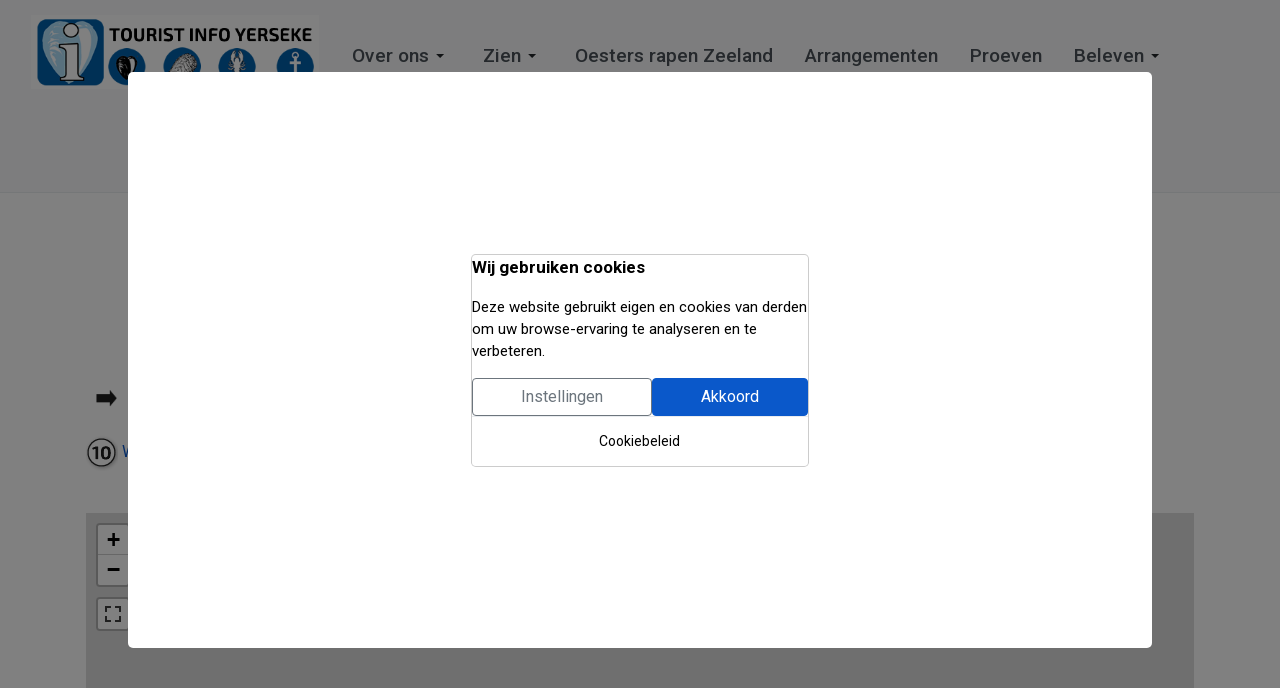

--- FILE ---
content_type: text/html; charset=utf-8
request_url: https://touristinfoyerseke.nl/wandelroute-zalig-zilt-2/193-rechtsaf-naar-kaaistraat
body_size: 10510
content:
<!DOCTYPE html>
<html xmlns="http://www.w3.org/1999/xhtml" class="j5" xml:lang="nl-nl" lang="nl-nl" dir="ltr">

<head>
  
  <meta charset="utf-8">
	<meta name="rights" content="Copyright 2024 Touristinformation Yerseke.">
	<meta name="twitter:card" content="summary">
	<meta property="og:url" content="https://touristinfoyerseke.nl/wandelroute-zalig-zilt-2/193-rechtsaf-naar-kaaistraat">
	<meta property="og:title" content="Rechtsaf naar Kaaistraat">
	<meta property="og:type" content="website">
	<meta name="description" content="Tourist info Yerseke | zien, proeven, beleven, overnachten voor de toeristische bezoeker van Yerseke">
	<meta name="generator" content="Joomla! - Open Source Content Management">
	<title>Rechtsaf naar Kaaistraat</title>
	<link href="/favicon.ico" rel="icon" type="image/vnd.microsoft.icon">
<link href="/plugins/system/t4/themes/base/vendors/font-awesome5/css/all.min.css?f38815" rel="stylesheet">
	<link href="/plugins/system/t4/themes/base/vendors/font-awesome/css/font-awesome.min.css?f38815" rel="stylesheet">
	<link href="/media/mod_jbcookies/css/cookies.min.css?f38815" rel="preload" as="style" onload="this.onload=null;this.rel='stylesheet'">
	<link href="/media/vendor/joomla-custom-elements/css/joomla-alert.min.css?0.4.1" rel="stylesheet">
	<link href="/media/com_jswcrm/css/site.min.css?9c9aebbe" rel="stylesheet">
	<link href="/media/com_jswcrm/leaflet/leaflet.css?9c9aebbe" rel="stylesheet">
	<link href="/media/com_jswcrm/leaflet/fullscreen/leaflet.fullscreen.css?9c9aebbe" rel="stylesheet">
	<link href="/plugins/system/t4/themes/base/vendors/js-offcanvas/_css/js-offcanvas.css" rel="stylesheet">
	<link href="https://fonts.googleapis.com/css?family=Roboto%3A400%2C500%2C700%7CExo+2%3A400%2C600%2C700" rel="stylesheet">
	<link href="/templates/t4_bs5_blank/css/template.css?e95d8fbfef918867246214df15cca22f" rel="stylesheet">
	<link href="/media/t4/css/15-sub.css?6aa662f34c5939de48e1eca5d839bbd7" rel="stylesheet">
	<link href="/templates/t4_bs5_blank/local/css/custom.css?f15c9ed1cce7bf5a7527ce43ac302ff9" rel="stylesheet">
<script src="/media/vendor/jquery/js/jquery.min.js?3.7.1"></script>
	<script src="/media/legacy/js/jquery-noconflict.min.js?504da4"></script>
	<script src="/media/vendor/jquery-migrate/js/jquery-migrate.min.js?3.5.2"></script>
	<script src="/media/mod_jbcookies/js/consent.min.js?f38815" defer></script>
	<script type="application/json" class="joomla-script-options new">{"joomla.jtext":{"ERROR":"Fout","MESSAGE":"Bericht","NOTICE":"Attentie","WARNING":"Waarschuwing","JCLOSE":"Sluiten","JOK":"Ok","JOPEN":"Open"},"system.paths":{"root":"","rootFull":"https:\/\/touristinfoyerseke.nl\/","base":"","baseFull":"https:\/\/touristinfoyerseke.nl\/"},"csrf.token":"c7e00c723777d6b8ee3999382dd34f85"}</script>
	<script src="/media/system/js/core.min.js?a3d8f8"></script>
	<script src="/media/vendor/webcomponentsjs/js/webcomponents-bundle.min.js?2.8.0" nomodule defer></script>
	<script src="/media/vendor/bootstrap/js/modal.min.js?5.3.8" type="module"></script>
	<script src="/media/system/js/joomla-hidden-mail.min.js?80d9c7" type="module"></script>
	<script src="/media/system/js/messages.min.js?9a4811" type="module"></script>
	<script src="/media/vendor/bootstrap/js/dropdown.min.js?5.3.8" type="module"></script>
	<script src="/media/vendor/bootstrap/js/collapse.min.js?5.3.8" type="module"></script>
	<script src="/media/koowa/framework/js/koowa.kquery.js?894779e7"></script>
	<script src="/media/koowa/framework/js/modernizr.min.js?894779e7"></script>
	<script src="/media/koowa/framework/js/koowa.min.js?894779e7"></script>
	<script src="/media/koowa/framework/js/jquery.magnific-popup.min.js?894779e7"></script>
	<script src="/media/com_jswcrm/js/site/downloadlabel.js?9c9aebbe"></script>
	<script src="https://unpkg.com/leaflet@1.9.4/dist/leaflet-src.js"></script>
	<script src="/media/com_jswcrm/leaflet/js/mapscript.js?9c9aebbe" defer></script>
	<script src="/media/com_jswcrm/leaflet/fullscreen/Leaflet.fullscreen.js?9c9aebbe" defer></script>
	<script src="/plugins/system/t4/themes/base/vendors/js-offcanvas/_js/js-offcanvas.pkgd.js"></script>
	<script src="/plugins/system/t4/themes/base/vendors/bodyscrolllock/bodyScrollLock.min.js"></script>
	<script src="/plugins/system/t4/themes/base/js/offcanvas.js"></script>
	<script src="/templates/t4_bs5_blank/js/template.js"></script>
	<script src="/plugins/system/t4/themes/base/js/base.js?f38815"></script>
	<script src="/plugins/system/t4/themes/base/js/megamenu.js"></script>
	<script type="application/ld+json">{"@context":"https://schema.org","@type":"BreadcrumbList","@id":"https://touristinfoyerseke.nl/#/schema/BreadcrumbList/17","itemListElement":[{"@type":"ListItem","position":1,"name":"Startpagina","item":"https://touristinfoyerseke.nl/"},{"@type":"ListItem","position":2,"name":"Wandelroute Zalig Zilt 2","item":"https://touristinfoyerseke.nl/wandelroute-zalig-zilt-2"},{"@type":"ListItem","position":3,"name":"Rechtsaf naar Kaaistraat"}]}</script>
	<script>// WORKAROUND FOR ISSUE: #873

                kQuery(function($)
                {
                    $.magnificPopup.instance._onFocusIn = function(e)
                    {
                        // Do nothing if target element is select2 input
                        if( $(e.target).hasClass('select2-search__field') ) {
                            return true;
                        }
            
                        // Else call parent method
                        $.magnificPopup.proto._onFocusIn.call(this,e);
                    };
                });</script>
	<script>kQuery(function($){
                $('.k-ui-namespace .thumbnail').each(function(idx, el) {
                    var el = $(el);
                    var data = el.data('k-modal');
                    var options = {
    "type": "image"
};
                    if (data) {
                        $.extend(true, options, data);
                    }
                    el.magnificPopup(options);
                });
            });</script>
	<script>kQuery(function($) {
                $('.jswcrm_track_download').on('click', function() {
                    var el = $(this);
                    
                    if (typeof gtag !== 'undefined') {
                        gtag('event', 'Download', {
                            'event_category': 'Jswcrm',
                            'event_label': el.data('title'),
                            'name': el.data('title'),
                            'value': parseInt(el.data('id'), 10)
                        });
                    }
                    else if (typeof window.GoogleAnalyticsObject !== 'undefined' && typeof window[window.GoogleAnalyticsObject] !== 'undefined') {
                        window[window.GoogleAnalyticsObject]('send', 'event', 'Jswcrm', 'Download', el.data('title'), parseInt(el.data('id'), 10));
                    } 
                    else if (typeof _gaq !== 'undefined' && typeof _gat !== 'undefined') {
                        if (_gat._getTrackers().length) {
                            _gaq.push(function() {
                                var tracker = _gat._getTrackers()[0];
                                tracker._trackEvent('Jswcrm', 'Download', el.data('title'), parseInt(el.data('id'), 10));
                            });
                        }
                    }
                });

                if (typeof _paq !== 'undefined') {
                    _paq.push(['setDownloadClasses', 'jswcrm_track_download']);
                    _paq.push(['trackPageView']);
                }
            });</script>
	<script>if (typeof Koowa === 'object' && Koowa !== null) {
                if (typeof Koowa.translator === 'object' && Koowa.translator !== null) {
                    Koowa.translator.loadTranslations({"Play":"Play","View":"Bekijk","Open":"Open"});
                }
            }</script>
	<script>kQuery(function($) {
                    $('a.jswcrm_download__button').downloadLabel({
    "force_download": "0",
    "gdocs_supported_extensions": [
        "ogg",
        "doc",
        "docx",
        "xls",
        "xlsx",
        "ppt",
        "pptx",
        "pages",
        "ai",
        "psd",
        "tiff",
        "dxf",
        "svg",
        "eps",
        "ps",
        "ttf",
        "xps"
    ],
    "gdocs_preview": 0
});
                });</script>
	<script>var token = "pk.eyJ1IjoianN3ZWJkZXNpZ25tYXBib3giLCJhIjoiY2t5Y3pwaTY3MGQ0dTJ2cm1keGg1Z3c4MiJ9.ctOSwg72kT8SFOLJaYGJiw";
        var lat = 51.49491030;
        var lng = 4.05177499;
        var zoom = 12;
        var venue = "";
        var icon = src="/joomlatools-files/jswcrm-images/number_10.png";
        var title = " Rechtsaf naar Kaaistraat";
        var address = "";
        var desc = "";</script>
	<script>window.JBCOOKIES_CONFIG = {"domain":"","duration":365,"inventory":{"necessary":[{"name":"jbcookies","category":"necessary","description":"MOD_JBCOOKIES_USE_JBCOOKIES","detected":"2026-01-17 14:26:03","provider":"JoomBall!"},{"name":"joomla_user_state","category":"necessary","description":"MOD_JBCOOKIES_USE_JOOMLA_USER_STATE","detected":"2026-01-17 14:26:03","provider":"Joomla!"},{"name":"joomla_remember_me_*","category":"necessary","description":"MOD_JBCOOKIES_USE_JOOMLA_REMEMBER_ME","detected":"2026-01-17 14:26:03","provider":"Joomla!"}],"analytics":[{"name":"_ga","category":"analytics","description":"MOD_JBCOOKIES_USE_GA","detected":"2026-01-17 14:26:03","provider":"Google Analytics"},{"name":"_ga_*","category":"analytics","description":"","detected":"2026-01-17 14:26:03","provider":"Google Analytics"}],"marketing":[],"unassigned":[]}};</script>


  <meta name="viewport"  content="width=device-width, initial-scale=1, maximum-scale=1, user-scalable=yes"/>
  <style>
    @-webkit-viewport   { width: device-width; }
    @-moz-viewport      { width: device-width; }
    @-ms-viewport       { width: device-width; }
    @-o-viewport        { width: device-width; }
    @viewport           { width: device-width; }
  </style>
  <meta name="HandheldFriendly" content="true"/>
  <meta name="apple-mobile-web-app-capable" content="YES"/>
  <!-- //META FOR IOS & HANDHELD -->
  <!-- Google tag (gtag.js) -->
<script async src="https://www.googletagmanager.com/gtag/js?id=G-KPNN4YCVDD"></script>
<script>
  window.dataLayer = window.dataLayer || [];
  function gtag(){dataLayer.push(arguments);}
  gtag('js', new Date());

  gtag('config', 'G-KPNN4YCVDD');
</script>
</head>

<body class="site-default navigation-website-nav theme-default layout-ty2024content nav-breakpoint-lg com_jswcrm view-contact item-201 loaded-bs5" data-jver="5">
  
  <div class="t4-offcanvas" data-offcanvas-options='{"modifiers":"left,push"}' id="off-canvas-left-push" role="complementary" style="display:none;">
	<div class="t4-off-canvas-header">
	 		  <a href="https://touristinfoyerseke.nl/" title="Tourist Information yerseke">
	  	    	  	
	    	      <img class="logo-img" src="/images/logo/logo-touristinfo.png" alt="Tourist Information yerseke">
	    
	  	  </a>
	  		<button type="button" class="close js-offcanvas-close" data-bs-dismiss="modal" aria-hidden="true">×</button>
	</div>

	<div class="t4-off-canvas-body menu-item-drill" data-effect="drill">
		<div class="t4-module module_menu " id="Mod1"><div class="module-inner"><div class="module-ct"><nav class="navbar">
<ul  class="nav navbar-nav ">
<li class="nav-item item-125 default deeper dropdown parent" data-level=1><a href="/" itemprop="url" class="nav-link dropdown-toggle" role="button" aria-haspopup="true" aria-expanded="false" data-bs-toggle="dropdown"><span itemprop="name"><span class="menu-item-title">Over ons</span></span></a><ul class="dropdown-menu" data-bs-popper="static"><li class="nav-item item-275"><a href="/over-ons/touristinfo-nieuws" itemprop="url" class="dropdown-item"><span itemprop="name"><span class="menu-item-title">Nieuws</span></span></a></li></ul></li><li class="nav-item item-165 deeper dropdown parent" data-level=1><a href="/zien" itemprop="url" class="nav-link dropdown-toggle" role="button" aria-haspopup="true" aria-expanded="false" data-bs-toggle="dropdown"><span itemprop="name"><span class="menu-item-title">Zien</span></span></a><ul class="dropdown-menu" data-bs-popper="static"><li class="nav-item item-123"><a href="/zien/rondleidingen" itemprop="url" class="dropdown-item"><span itemprop="name"><span class="menu-item-title">Rondleidingen</span></span></a></li><li class="nav-item item-140"><a href="/zien/museum" itemprop="url" class="dropdown-item"><span itemprop="name"><span class="menu-item-title">Musea</span></span></a></li><li class="nav-item item-211"><a href="/zien/doen" itemprop="url" class="dropdown-item"><span itemprop="name"><span class="menu-item-title">Doen</span></span></a></li><li class="nav-item item-214"><a href="/zien/yerseke-agenda" itemprop="url" class="dropdown-item"><span itemprop="name"><span class="menu-item-title">Yerseke agenda</span></span></a></li></ul></li><li class="nav-item item-846"><a href="/oesters-rapen-zeeland" itemprop="url" class="nav-link"><span itemprop="name"><span class="menu-item-title">Oesters rapen Zeeland</span></span></a></li><li class="nav-item item-124"><a href="/arrangementen" itemprop="url" class="nav-link"><span itemprop="name"><span class="menu-item-title">Arrangementen</span></span></a></li><li class="nav-item item-131"><a href="/proeven" itemprop="url" class="nav-link"><span itemprop="name"><span class="menu-item-title">Proeven</span></span></a></li><li class="nav-item item-166 deeper dropdown parent" data-level=1><a href="/beleven" itemprop="url" class="nav-link dropdown-toggle" role="button" aria-haspopup="true" aria-expanded="false" data-bs-toggle="dropdown"><span itemprop="name"><span class="menu-item-title">Beleven</span></span></a><ul class="dropdown-menu" data-bs-popper="static"><li class="nav-item item-127"><a href="/beleven/wandelen" itemprop="url" class="dropdown-item"><span itemprop="name"><span class="menu-item-title">Wandelen</span></span></a></li><li class="nav-item item-128"><a href="/beleven/fietsen" itemprop="url" class="dropdown-item"><span itemprop="name"><span class="menu-item-title">Fietsen</span></span></a></li><li class="nav-item item-453"><a href="/beleven/e-scooter-huren" itemprop="url" class="dropdown-item"><span itemprop="name"><span class="menu-item-title">E-Scooter huren</span></span></a></li><li class="nav-item item-213"><a href="/beleven/auto-motor-routes" itemprop="url" class="dropdown-item"><span itemprop="name"><span class="menu-item-title">Auto Motor Routes</span></span></a></li><li class="nav-item item-212"><a href="/zien/doen" itemprop="url" class=" dropdown-item"><span itemprop="name"><span class="menu-item-title">Doen</span></span></a></li></ul></li><li class="nav-item item-129"><a href="/overnachten?category[0]=1&amp;category_children=1" itemprop="url" class="nav-link"><span itemprop="name"><span class="menu-item-title">Overnachten</span></span></a></li><li class="nav-item item-139"><a href="/shoppen" itemprop="url" class="nav-link"><span itemprop="name"><span class="menu-item-title">Shoppen</span></span></a></li><li class="nav-item item-126"><a href="/contact" itemprop="url" class="nav-link"><span itemprop="name"><span class="menu-item-title">Contact</span></span></a></li></ul></nav></div></div></div>
	</div>

	</div>
  <div class="t4-wrapper">
    <div class="t4-content">
      <div class="t4-content-inner">
        
<div id="t4-header" class="t4-section  t4-header">
<div class="t4-section-inner container-fluid"><div class="t4-row row">
<div class="t4-col logo-website col-sm col-md-3">
<div class="t4-module module " id="Mod243"><div class="module-inner"><div class="module-ct">

<div class="custom"  >
	<p><a href="/index.php"><img src="/images/logo/logo-touristinfo.png" alt="logo touristinfo" width="400" height="103" style="margin: 15px;" /></a></p></div>
</div></div></div>
</div>
<div class="t4-col touch-header col-sm">
<!-- HEADER BLOCK -->
<header class="header-block header-block-2">
  
    <div class="t4-navbar">
      <span id="triggerButton" class="btn js-offcanvas-trigger t4-offcanvas-toggle d-lg-none" data-offcanvas-trigger="off-canvas-left-push"><i class="fa fa-bars toggle-bars"></i></span>
      
<nav class="navbar navbar-expand-lg">
<button class="navbar-toggler" type="button" data-bs-toggle="collapse" data-bs-target="#t4-megamenu-mainmenu" aria-controls="t4-megamenu-mainmenu" aria-expanded="false" aria-label="Toggle navigation" style="display: none;">
    <i class="fa fa-bars toggle-bars"></i>
</button>
	<div id="t4-megamenu-mainmenu" class="t4-megamenu collapse navbar-collapse slide animate" data-duration="400">

<ul class="nav navbar-nav level0"  itemscope="itemscope" itemtype="http://www.schema.org/SiteNavigationElement">
<li class="nav-item default dropdown parent" data-id="125" data-level="1"><a href="/" itemprop="url" class="nav-link dropdown-toggle" role="button" aria-haspopup="true" aria-expanded="false" data-bs-toggle=""><span itemprop="name"><span class="menu-item-title">Over ons</span></span><i class="item-caret"></i></a><div class="dropdown-menu level1" data-bs-popper="static"><div class="dropdown-menu-inner"><ul><li class="nav-item" data-id="275" data-level="2"><a href="/over-ons/touristinfo-nieuws" itemprop="url" class="dropdown-item"><span itemprop="name"><span class="menu-item-title">Nieuws</span></span></a></li></ul></div></div></li><li class="nav-item dropdown parent" data-id="165" data-level="1"><a href="/zien" itemprop="url" class="nav-link dropdown-toggle" role="button" aria-haspopup="true" aria-expanded="false" data-bs-toggle=""><span itemprop="name"><span class="menu-item-title">Zien</span></span><i class="item-caret"></i></a><div class="dropdown-menu level1" data-bs-popper="static"><div class="dropdown-menu-inner"><ul><li class="nav-item" data-id="123" data-level="2"><a href="/zien/rondleidingen" itemprop="url" class="dropdown-item"><span itemprop="name"><span class="menu-item-title">Rondleidingen</span></span></a></li><li class="nav-item" data-id="140" data-level="2"><a href="/zien/museum" itemprop="url" class="dropdown-item"><span itemprop="name"><span class="menu-item-title">Musea</span></span></a></li><li class="nav-item" data-id="211" data-level="2"><a href="/zien/doen" itemprop="url" class="dropdown-item"><span itemprop="name"><span class="menu-item-title">Doen</span></span></a></li><li class="nav-item" data-id="214" data-level="2"><a href="/zien/yerseke-agenda" itemprop="url" class="dropdown-item"><span itemprop="name"><span class="menu-item-title">Yerseke agenda</span></span></a></li></ul></div></div></li><li class="nav-item" data-id="846" data-level="1"><a href="/oesters-rapen-zeeland" itemprop="url" class="nav-link"><span itemprop="name"><span class="menu-item-title">Oesters rapen Zeeland</span></span></a></li><li class="nav-item" data-id="124" data-level="1"><a href="/arrangementen" itemprop="url" class="nav-link"><span itemprop="name"><span class="menu-item-title">Arrangementen</span></span></a></li><li class="nav-item" data-id="131" data-level="1"><a href="/proeven" itemprop="url" class="nav-link"><span itemprop="name"><span class="menu-item-title">Proeven</span></span></a></li><li class="nav-item dropdown parent" data-id="166" data-level="1"><a href="/beleven" itemprop="url" class="nav-link dropdown-toggle" role="button" aria-haspopup="true" aria-expanded="false" data-bs-toggle=""><span itemprop="name"><span class="menu-item-title">Beleven</span></span><i class="item-caret"></i></a><div class="dropdown-menu level1" data-bs-popper="static"><div class="dropdown-menu-inner"><ul><li class="nav-item" data-id="127" data-level="2"><a href="/beleven/wandelen" itemprop="url" class="dropdown-item"><span itemprop="name"><span class="menu-item-title">Wandelen</span></span></a></li><li class="nav-item" data-id="128" data-level="2"><a href="/beleven/fietsen" itemprop="url" class="dropdown-item"><span itemprop="name"><span class="menu-item-title">Fietsen</span></span></a></li><li class="nav-item" data-id="453" data-level="2"><a href="/beleven/e-scooter-huren" itemprop="url" class="dropdown-item"><span itemprop="name"><span class="menu-item-title">E-Scooter huren</span></span></a></li><li class="nav-item" data-id="213" data-level="2"><a href="/beleven/auto-motor-routes" itemprop="url" class="dropdown-item"><span itemprop="name"><span class="menu-item-title">Auto Motor Routes</span></span></a></li><li class="nav-item" data-id="212" data-level="2"><a href="/zien/doen" itemprop="url" class=" dropdown-item"><span itemprop="name"><span class="menu-item-title">Doen</span></span></a></li></ul></div></div></li><li class="nav-item" data-id="129" data-level="1"><a href="/overnachten?category[0]=1&amp;category_children=1" itemprop="url" class="nav-link"><span itemprop="name"><span class="menu-item-title">Overnachten</span></span></a></li><li class="nav-item" data-id="139" data-level="1"><a href="/shoppen" itemprop="url" class="nav-link"><span itemprop="name"><span class="menu-item-title">Shoppen</span></span></a></li><li class="nav-item" data-id="126" data-level="1"><a href="/contact" itemprop="url" class="nav-link"><span itemprop="name"><span class="menu-item-title">Contact</span></span></a></li></ul></div>
</nav>

    </div>
  
</header>
<!-- // HEADER BLOCK -->
</div>
</div></div>
</div>

<div id="t4-masthead" class="t4-section  t4-masthead  t4-palette-blue"><div class="bg-overlay bg-overlay-image">&nbsp;</div></div>

<div id="t4-pictomenu" class="t4-section  t4-pictomenu">
<div class="t4-section-inner container">

<div class="custom"  >
	<p style="text-align: center;"><a href="/" title="Over Touristinfo Yerseke"><img src="/images/pictogrammen/mossel.png" alt="mosseltje" width="90" height="90" class="circle" style="margin: 10px;" /></a><a href="/proeven" title="Uit eten Restaurants"><img src="/images/pictogrammen/eten-drinken.png" alt="eten drinken" width="90" height="90" class="circle" style="margin: 10px;" /></a><a href="/zien/rondleidingen" title="Rondleidingen"><img src="/images/pictogrammen/rondleidingen-gidsen.png" alt="rondleidingen gidsen" width="90" height="90" class="circle" style="margin: 10px;" /></a><a href="/zien/yerseke-agenda" title="Yerseke agenda"><img src="/images/pictogrammen/agenda.png" alt="agenda" width="90" height="90" class="circle" style="margin: 10px;" /></a><a href="/shoppen" title="Shoppen Winkels en Merchandise"><img src="/images/pictogrammen/shopping.png" alt="shopping" width="90" height="90" class="circle" style="margin: 10px;" /></a><a href="/beleven/wandelen"><img src="/images/pictogrammen/wandelen.png" alt="wandelen" width="90" height="90" class="circle" style="margin: 10px;" /></a><a href="/beleven/fietsen"><img src="/images/pictogrammen/fietsen.png" alt="fietsen" width="90" height="90" class="circle" style="margin: 10px;" /></a> <a href="/beleven/e-scooter-huren" target="_self" title="Een E-Scooter huren in Yerseke"><img src="/images/pictogrammen/escooterverhuur.png" alt="escooter verhuur yerseke" width="90" height="90" class="circle" /></a><a href="/zien/museum" title="Museum"><img src="/images/pictogrammen/musea.png" alt="musea" width="90" height="90" class="circle" style="margin: 10px;" /></a><a href="/overnachten?category[0]=1&amp;category_children=1" title="Overnachten"><img src="/images/pictogrammen/overnachten.png" alt="overnachten" width="90" height="90" class="circle" style="margin: 10px;" /></a><a href="/contact" title="Neem contact op met Touristinfo Yerseke."><img src="/images/pictogrammen/ankerbtn.png" alt="anker" width="90" height="90" class="circle" style="margin: 10px;" /></a></p></div>
</div>
</div>



<div id="t4-main-body" class="t4-section  t4-main-body">
<div class="t4-section-inner container"><div class="t4-row row">
<div class="t4-col col-md">
<div id="system-message-container" aria-live="polite"></div>
<div class="k-ui-joomla">
    <div class="k-ui-ltr  k-ui-namespace com_jswcrm">
                <!--[if lte IE 8 ]><div class="old-ie"><![endif]-->
                
<script data-inline type="text/javascript">document.documentElement.classList.add("k-ui-j5", "k-ui-j5-site");</script><script data-inline type="text/javascript">document.documentElement.classList.add('k-js-enabled');</script>
    
            
            
<div class="jswcrm_contact_layout">
    
        
    
        
    

            
            
            
            
    
            

<div class="jswcrm_contact" itemscope itemtype="http://schema.org/">

            
        
    <h1 class="koowa_header">        
                <span class="koowa_header__item">
            <span class="koowa_wrapped_content">
                <span class="whitespace_preserver">
                                                                                            <a class="koowa_header__title_link "
                           href="/wandelroute-zalig-zilt-2/193-rechtsaf-naar-kaaistraat?category_access=1"
                           data-bs-title=" Rechtsaf naar Kaaistraat"
                           data-id="193"
                           ><!--
                           -->                                <span class="koowa_header__item--image_container">
                                    
<span class="koowa_header__image_container">
  <img src="/joomlatools-files/jswcrm-icons/pijl-r.png" class="koowa_header__image" />
</span>
                                </span>
                                                                                                                <span itemprop="name headline"> Rechtsaf naar Kaaistraat</span></a>
                                                                        

                    
                                        
                                        
                                        
                                        
                                                                <span class="label label-danger label-important badge bg-info">Populair</span>
                                    </span>
            </span>
        </span>
    </h1>
                

            <p class="jswcrm_contact_details">
        
                
        <span><img src="/joomlatools-files/jswcrm-images/number_10.png" alt="number_10.png"></span>
                                
                
                
                
                            <span class="tag-label">
                <a href="/wandelroute-zalig-zilt-2?filter[tag][0]=wandelroute-2">Wandelroute 2</a>             </span>
        
                    </p>
        
                    
            
        
    
            <p>
            </p>
                            
    
                
    
        
    <div class="jswcrm_description">
        <div class="jswcrm_description">
                        

            
     
    

    
      
        <div class="container-fluid">
                 
                
                                    </div>
    

        
                
    </div>    
        
        
        
        
        
    </div>
                
                
                                                                                    
                             <p>
            	
                        
                                                            
            </p>                            
                
        

    
                    
                                    
                
        

    
                    
                                    
            
            
    
            
        
        
                        
        <p>
         
 







<p>
<div class="jswcrm_description">
    
        <div class="k-form-block__header">
            <div class="k-form-group">            
                                                                                                                                                        </dl>
                                                                    </p>  
                    

                
    </div>
        </div>
    <div class="k-form-group">                                                            
            
    <div id="container" style="position:relative; width: 100%; padding-bottom:100%;">
            <div id="mapid" style="position: absolute; top: 0; left: 0; width: 100%; height: 100%;"></div>

        </div>                        
        </div>            
    </div>
</p>
                

    
        </p>
                
            
           
    
    
        

    <small>Touristinfo Yerseke</small>
</div>

   

    
    


</div>
                <!--[if lte IE 8 ]></div><![endif]-->
                </div>
</div>
</div>


</div></div>
</div>

<div id="t4-banner-bottom" class="t4-section  t4-banner-bottom">
<div class="t4-section-inner container-fluid">

<div class="custom"  >
	<p><img src="/images/headers/banner-bottom1.jpg" alt="banner bottom1" width="2000" height="450" /></p></div>
</div>
</div>

<div id="t4-breadcrumbs" class="t4-section  t4-breadcrumbs">
<div class="t4-section-inner container"><nav role="navigation" aria-label="Breadcrumbs">
	<ol itemscope itemtype="https://schema.org/BreadcrumbList" class="mod-breadcrumbs breadcrumb">
					<li>U bevindt zich hier: &#160;</li>
		
						
				<li itemprop="itemListElement" itemscope itemtype="https://schema.org/ListItem" class="mod-breadcrumbs__item breadcrumb-item">
					<a itemprop="item" href="/" class="pathway"><span itemprop="name">Startpagina</span></a>											<span class="divider"></span>
										<meta itemprop="position" content="1">
				</li>

							
				<li itemprop="itemListElement" itemscope itemtype="https://schema.org/ListItem" class="mod-breadcrumbs__item breadcrumb-item">
					<a itemprop="item" href="/wandelroute-zalig-zilt-2" class="pathway"><span itemprop="name">Wandelroute Zalig Zilt 2</span></a>											<span class="divider"></span>
										<meta itemprop="position" content="2">
				</li>

							
				<li aria-current="page" itemprop="itemListElement" itemscope itemtype="https://schema.org/ListItem" class="mod-breadcrumbs__item breadcrumb-item active">
					<span itemprop="item"><span itemprop="name">Rechtsaf naar Kaaistraat</span></span>					<meta itemprop="position" content="3">
				</li>
				</ol>
    </nav>
</div>
</div>

<div id="t4-footnav" class="t4-section  t4-footnav  t4-palette-blue">
<div class="t4-section-inner container-fluid"><div class="t4-row row">
<div class="t4-col footnav-1 col-12 col-sm-6 col-md-4 col-lg-3">
<div class="t4-module module footerlayout " id="Mod99"><div class="module-inner"><h3 class="module-title "><span>Touristinformation Yerseke</span></h3><div class="module-ct">

<div class="custom"  >
	<p>Adres:<br />Havendijk 36<br />4401 NS Yerseke<br />Nederland</p>
<p>E-mail: <joomla-hidden-mail  is-link="1" is-email="1" first="aW5mbw==" last="dG91cmlzdGluZm95ZXJzZWtlLm5s" text="aW5mb0B0b3VyaXN0aW5mb3llcnNla2Uubmw=" base="" >Dit e-mailadres wordt beveiligd tegen spambots. JavaScript dient ingeschakeld te zijn om het te bekijken.</joomla-hidden-mail> </p>
<p>Tel: +31(0)<a href="tel:06-30620743">1</a>13574045<br />(tijdens kantooruren)</p></div>
</div></div></div>
</div>
<div class="t4-col footnav-2 col-12 col-sm-6 col-md-4 col-lg-3">
<div class="t4-module module footerlayout " id="Mod100"><div class="module-inner"><h3 class="module-title "><span>Mijn reservering</span></h3><div class="module-ct">

<div class="custom"  >
	<ul>
<li><a href="/mijn-reserveringen">Mijn reserveringen<br /><br /></a></li>
<li><a href="/mijn-boekingen" title="Bekijk uw boekingen/tickets">Mijn tickets</a><br /><br /></li>
<li><a href="/materiaal-aanleveren">Materiaal aanleveren</a></li>
</ul></div>
</div></div></div>
</div>
<div class="t4-col footnav-3 col-12 col-sm-6 col-md-4 col-lg-3">
<div class="t4-module module footerlayout " id="Mod101"><div class="module-inner"><h3 class="module-title "><span>Direct naar</span></h3><div class="module-ct">

<div class="custom"  >
	<ul>
<li><a href="/arrangementen" title="Arrangementen Touristinfo Yerseke">Arrangementen</a><br /><br /></li>
<li><a href="/zien/rondleidingen" title="Rondleidingen Touristinfo Yerseke">Rondleidingen</a><br /><br /></li>
<li><a href="/proeven">Uit eten</a><br /><br /></li>
<li><a href="/overnachten/relatiebeheer/overnachten">Overnachten</a></li>
</ul></div>
</div></div></div>
</div>
<div class="t4-col footnav-4 col-12 col-sm-6 col-md">
<div class="t4-module module footerlayout " id="Mod102"><div class="module-inner"><h3 class="module-title "><span>Social Media</span></h3><div class="module-ct">

<div class="custom"  >
	<p><a href="https://www.facebook.com/TouristInfoYerseke/" target="_blank" rel="noopener" title="Facebookpagina Touristinfo Yerseke"><img src="/images/social-media/facebook3.png" alt="facebook" width="60" height="60" style="margin: 10px;" /></a><a href="https://www.instagram.com/touristinfoyerseke/" target="_blank" rel="noopener" title="Touristinfo Yerseke op Instagram"><img src="/images/social-media/instagram-wit.png" alt="instagramicon" width="60" height="60" style="margin: 10px;" /></a><a href="/waar-ligt-yerseke" title="Waar ligt Yerseke"><img src="/images/social-media/point9-6-6.png" alt="Waar ligt Yerseke" width="60" height="60" style="margin: 10px;" /></a><a href="/beleven" title="Beleven: Wandel, Fiets en Motor, Auto routes"><img src="/images/social-media/streetmap.png" alt="streetmap" width="60" height="60" style="margin: 10px;" /></a></p></div>
</div></div></div>
</div>
</div></div>
</div>

<div id="t4-footer" class="t4-section  t4-footer  t4-palette-blue">
<div class="t4-section-inner container"><div class="t4-row row">
<div class="t4-col footer col-sm">


<div class="custom"  >
	<p><small>© 2025 Touristinformation Yerseke | Website: <a href="https://inenout.nl" target="_blank" rel="noopener" title="In en Out">InenOut</a> | <a href="https://jswebdesign.nl" target="_blank" rel="noopener" title="Link naar JS Webdesign">JS Webdesign</a> | </small>Markers: <a href="https://mapicons.mapsmarker.com/" target="_blank" rel="noopener">Map Icons Collection </a></p></div>
<!--googleoff: all-->
	<div class="jb-cookie-decline left  robots-noindex robots-nofollow robots-nocontent" style="display: none;">
		<button class="btn btn-primary" type="button" aria-label="MOD_JBCOOKIES_LANG_HEADER_DEFAULT">
			<img alt="Cookies" width="26" height="26" src="[data-uri]"/>
		</button>
	</div>

<div class="modal jb-cookie  robots-noindex robots-nofollow robots-nocontent" data-bs-backdrop="static" data-bs-keyboard="false" tabindex="-1">
	<div class="modal-dialog modal-lg modal-dialog-centered">
		<div class="modal-content">
			<div class="modal-body">
									<p class="jb-cookie-title">Wij gebruiken cookies</p>
								<p class="jb-cookie-text">Deze website gebruikt eigen en cookies van derden om uw browse-ervaring te analyseren en te verbeteren.</p>
				<div class="d-flex flex-nowrap gap-3 w-100">
					<button class="jb-settings btn btn-outline-secondary flex-fill" type="button" data-bs-toggle="modal" data-bs-target="#jbcookies-preferences">Instellingen</button>
					<button class="jb-accept btn btn-primary flex-fill" type="button">Akkoord</button>
				</div>
			</div>

							<div class="modal-footer p-0">
											<a class="jb-policy" href="#jbcookies" data-bs-toggle="modal" data-bs-target="#jbcookies" rel="nofollow">Cookiebeleid</a>
									</div>
					</div>
	</div>
</div>
	
	<div class="modal robots-noindex robots-nofollow robots-nocontent" id="jbcookies" data-bs-backdrop="static" data-bs-keyboard="false" tabindex="-1">
		<div class="modal-dialog modal-lg modal-dialog-centered modal-fullscreen-sm-down modal-dialog-scrollable">
			<div class="modal-content">
				<div class="modal-header">
					<div class="modal-title">Informatie over cookies</div>
					<button type="button" class="btn-close" data-bs-target=".jb-cookie" data-bs-toggle="modal" aria-label="Sluiten"></button>
				</div>
				<div class="modal-body">
					<p>Cookies zijn korte rapporten die via uw browser worden verzonden en opgeslagen op de harde schijf van de computer van de gebruiker wanneer deze verbinding maakt met een web. Cookies kunnen worden gebruikt om gebruikersgegevens te verzamelen en op te slaan terwijl ze verbonden zijn om u de gevraagde services te bieden. Cookies worden gebruikt indien de website de neiging heeft deze niet te bewaren. Cookies kunnen van de website of van derde zijn.</p><p>Er zijn verschillende soorten cookies:</p><ul><li><strong>Technische cookies</strong> die gebruikersnavigatie vergemakkelijken en het gebruik van de verschillende opties of diensten die door het internet worden aangeboden. Om de sessie te identificeren, toegang tot bepaalde gebieden mogelijk te maken, bestellingen, aankopen, het invullen van formulieren, registratie, beveiliging, faciliterende functionaliteiten (video's, sociale netwerken, enz..).</li><li><strong>Maatwerk cookies</strong> waarmee gebruikers toegang hebben tot diensten op basis van hun voorkeuren (taal, browser, configuratie, enz ...).</li><li><strong>Analytische cookies</strong> die anonieme analyse van het gedrag van website gebruikers mogelijk maken en waarmee gebruikersactiviteit kan worden gemeten en navigatieprofielen kunnen worden ontwikkeld om de websites te verbeteren.</li></ul><p>Dus wanneer u onze website bezoekt, in overeenstemming met artikel 22 van Wet 34/2002 van de Informatiemaatschappij (GDPR), hebben we u om toestemming gevraagd voor het gebruik ervan. Dit alles om onze services te verbeteren. We gebruiken Google Analytics om anonieme statistische informatie te verzamelen, zoals het aantal bezoekers van onze site. Cookies die worden toegevoegd door Google Analytics vallen onder het privacybeleid van Google Analytics. Als u wilt, kunt u cookies van Google Analytics uitschakelen.</p><p>Houd er echter rekening mee dat u cookies kunt in- of uitschakelen door de instructies van uw browser te volgen.</p>				</div>
				<div class="modal-footer">
					<button type="button" class="btn btn-outline-secondary" data-bs-target=".jb-cookie" data-bs-toggle="modal">Sluiten</button>
				</div>
			</div>
		</div>
	</div>
<div class="modal robots-noindex robots-nofollow robots-nocontent" id="jbcookies-preferences" data-bs-backdrop="static" data-bs-keyboard="false" aria-labelledby="jbcookies-preferences-label" tabindex="-1">
	<div class="modal-dialog modal-lg modal-dialog-centered modal-fullscreen-sm-down modal-dialog-scrollable">
		<div class="modal-content">
			<div class="modal-header">
				<div class="modal-title" id="jbcookies-preferences-label">Cookievoorkeuren</div>
				<button type="button" class="btn-close" data-bs-target=".jb-cookie" data-bs-toggle="modal" aria-label="Sluiten"></button>
			</div>
			<div class="modal-body">
									<div class="jb-cookie-preferences">
													<section class="jb-cookie-group border rounded p-3 mb-3" data-group="necessary">
								<div class="d-flex flex-column flex-md-row align-items-md-center justify-content-between gap-3 mb-2">
									<div>
										<h6 class="mb-1">Noodzakelijke cookies</h6>
																					<p class="mb-0 text-muted small">Essentieel voor basisfuncties van de site en niet uit te schakelen.</p>
																			</div>
									<div class="form-check form-switch">
										<input class="form-check-input jb-cookie-toggle" type="checkbox" role="switch" id="jb-toggle-necessary" data-group="necessary" data-default="1" checked disabled>
										<label class="form-check-label small" for="jb-toggle-necessary"></label>
									</div>
								</div>
																	<p class="text-muted small mb-1">3 cookies gedetecteerd.</p>
									<ul class="jb-cookie-inventory list-unstyled small mb-0">
																					<li class="py-1 border-top">
												<strong>jbcookies</strong>
																									<span class="text-muted small">(JoomBall!)</span>
																																					<div class="text-muted small">Slaat de door de gebruiker gegeven toestemming op de website op.</div>
																							</li>
																					<li class="py-1 border-top">
												<strong>joomla_user_state</strong>
																									<span class="text-muted small">(Joomla!)</span>
																																					<div class="text-muted small">Behoudt de authenticatiestatus van de gebruiker.</div>
																							</li>
																					<li class="py-1 border-top">
												<strong>joomla_remember_me_*</strong>
																									<span class="text-muted small">(Joomla!)</span>
																																					<div class="text-muted small">Houdt de sessie onthouden voor de geauthenticeerde gebruiker.</div>
																							</li>
																			</ul>
															</section>
													<section class="jb-cookie-group border rounded p-3 mb-3" data-group="analytics">
								<div class="d-flex flex-column flex-md-row align-items-md-center justify-content-between gap-3 mb-2">
									<div>
										<h6 class="mb-1">Analyse-cookies</h6>
																					<p class="mb-0 text-muted small">Helpen het gebruik te begrijpen en de prestaties te verbeteren.</p>
																			</div>
									<div class="form-check form-switch">
										<input class="form-check-input jb-cookie-toggle" type="checkbox" role="switch" id="jb-toggle-analytics" data-group="analytics" data-default="0" checked>
										<label class="form-check-label small" for="jb-toggle-analytics"></label>
									</div>
								</div>
																	<p class="text-muted small mb-1">2 cookies gedetecteerd.</p>
									<ul class="jb-cookie-inventory list-unstyled small mb-0">
																					<li class="py-1 border-top">
												<strong>_ga</strong>
																									<span class="text-muted small">(Google Analytics)</span>
																																					<div class="text-muted small">Wordt gebruikt om gebruikers en sessies anoniem te identificeren en om de interactie op de website te meten.</div>
																							</li>
																					<li class="py-1 border-top">
												<strong>_ga_*</strong>
																									<span class="text-muted small">(Google Analytics)</span>
																																			</li>
																			</ul>
															</section>
													<section class="jb-cookie-group border rounded p-3 mb-3" data-group="marketing">
								<div class="d-flex flex-column flex-md-row align-items-md-center justify-content-between gap-3 mb-2">
									<div>
										<h6 class="mb-1">Marketing-cookies</h6>
																					<p class="mb-0 text-muted small">Personaliseren advertenties en meten de effectiviteit van campagnes.</p>
																			</div>
									<div class="form-check form-switch">
										<input class="form-check-input jb-cookie-toggle" type="checkbox" role="switch" id="jb-toggle-marketing" data-group="marketing" data-default="0" checked>
										<label class="form-check-label small" for="jb-toggle-marketing"></label>
									</div>
								</div>
																	<p class="text-muted small mb-0">Nog geen cookies gedetecteerd in deze categorie.</p>
															</section>
													<section class="jb-cookie-group border rounded p-3 mb-3" data-group="unassigned">
								<div class="d-flex flex-column flex-md-row align-items-md-center justify-content-between gap-3 mb-2">
									<div>
										<h6 class="mb-1">Niet-toegekende cookies</h6>
																					<p class="mb-0 text-muted small">Cookies die wachten op beoordeling of automatische classificatie.</p>
																			</div>
									<div class="form-check form-switch">
										<input class="form-check-input jb-cookie-toggle" type="checkbox" role="switch" id="jb-toggle-unassigned" data-group="unassigned" data-default="0" checked>
										<label class="form-check-label small" for="jb-toggle-unassigned"></label>
									</div>
								</div>
																	<p class="text-muted small mb-0">Nog geen cookies gedetecteerd in deze categorie.</p>
															</section>
											</div>
							</div>
			<div class="modal-footer">
				<button type="button" class="btn btn-outline-danger btn-sm jb-reject-all">Weigeren</button>
				<button type="button" class="btn btn-success btn-sm jb-save-selection">Selectie opslaan</button>
				<button type="button" class="btn btn-primary btn-sm jb-accept-all">Alles accepteren</button>
			</div>
		</div>
	</div>
</div>
<!--googleon: all-->
</div>

</div></div>
</div>
<a href='javascript:' id='back-to-top'><i class='fa fa-chevron-up'></i></a>
      </div>
    </div>
  </div>
  
</body>
</html>


--- FILE ---
content_type: text/css
request_url: https://touristinfoyerseke.nl/media/com_jswcrm/css/site.min.css?9c9aebbe
body_size: 22368
content:
.mfp-bg{top:0;left:0;width:100%;height:100%;z-index:10042;overflow:hidden;position:fixed;background:#0b0b0b;opacity:.8;filter:alpha(opacity=80)}.mfp-wrap{top:0;left:0;width:100%;height:100%;z-index:10043;position:fixed;outline:none !important;-webkit-backface-visibility:hidden}.mfp-container{text-align:center;position:absolute;width:100%;height:100%;left:0;top:0;padding:0 8px;box-sizing:border-box}.mfp-container:before{content:"";display:inline-block;height:100%;vertical-align:middle}.mfp-align-top .mfp-container:before{display:none}.mfp-content{position:relative;display:inline-block;vertical-align:middle;margin:0 auto;text-align:left;z-index:10045}.mfp-inline-holder .mfp-content,.mfp-ajax-holder .mfp-content{width:100%;cursor:auto}.mfp-ajax-cur{cursor:progress}.mfp-zoom-out-cur,.mfp-zoom-out-cur .mfp-image-holder .mfp-close{cursor:zoom-out}.mfp-zoom{cursor:pointer;cursor:zoom-in}.mfp-auto-cursor .mfp-content{cursor:auto}.mfp-close,.mfp-arrow,.mfp-preloader,.mfp-counter{-webkit-user-select:none;-moz-user-select:none;-ms-user-select:none;user-select:none}.mfp-loading.mfp-figure{display:none}.mfp-hide{display:none !important}.mfp-preloader{color:#ccc;position:absolute;top:50%;width:auto;text-align:center;margin-top:-0.8em;left:8px;right:8px;z-index:10044}.mfp-preloader a{color:#ccc}.mfp-preloader a:hover{color:#fff}.mfp-s-ready .mfp-preloader{display:none}.mfp-s-error .mfp-content{display:none}button.mfp-close,button.mfp-arrow{overflow:visible;cursor:pointer;background:transparent;border:0;-webkit-appearance:none;display:block;padding:0;z-index:10046;box-shadow:none}button::-moz-focus-inner{padding:0;border:0}.mfp-close{width:44px;height:44px;line-height:44px;position:absolute;right:0;top:0;text-decoration:none;text-align:center;opacity:.65;padding:0 0 18px 10px;color:#fff;font-style:normal;font-size:28px;font-family:Arial,Baskerville,monospace}.mfp-close:hover,.mfp-close:focus{opacity:1}.mfp-close:active{top:1px}.mfp-close-btn-in .mfp-close{color:#333}.mfp-image-holder .mfp-close,.mfp-iframe-holder .mfp-close{color:#fff;right:-6px;text-align:right;padding-right:6px;width:100%}.mfp-counter{position:absolute;top:0;right:0;color:#ccc;font-size:12px;line-height:18px}.mfp-arrow{position:absolute;opacity:.65;margin:0;top:50%;margin-top:-55px;padding:0;width:90px;height:110px;-webkit-tap-highlight-color:rgba(0,0,0,0)}.mfp-arrow:active{margin-top:-54px}.mfp-arrow:hover,.mfp-arrow:focus{opacity:1}.mfp-arrow:before,.mfp-arrow:after,.mfp-arrow .mfp-b,.mfp-arrow .mfp-a{content:"";display:block;width:0;height:0;position:absolute;left:0;top:0;margin-top:35px;margin-left:35px;border:medium inset transparent}.mfp-arrow:after,.mfp-arrow .mfp-a{border-top-width:13px;border-bottom-width:13px;top:8px}.mfp-arrow:before,.mfp-arrow .mfp-b{border-top-width:21px;border-bottom-width:21px}.mfp-arrow-left{left:0}.mfp-arrow-left:after,.mfp-arrow-left .mfp-a{border-right:17px solid #fff;margin-left:31px}.mfp-arrow-left:before,.mfp-arrow-left .mfp-b{margin-left:25px;border-right:27px solid #3f3f3f}.mfp-arrow-right{right:0}.mfp-arrow-right:after,.mfp-arrow-right .mfp-a{border-left:17px solid #fff;margin-left:39px}.mfp-arrow-right:before,.mfp-arrow-right .mfp-b{border-left:27px solid #3f3f3f}.mfp-iframe-holder{padding-top:40px;padding-bottom:40px}.mfp-iframe-holder .mfp-content{line-height:0;width:100%;max-width:900px}.mfp-iframe-scaler{width:100%;height:0;overflow:hidden;padding-top:56.25%}.mfp-iframe-scaler iframe{position:absolute;display:block;top:0;left:0;width:100%;height:100%;box-shadow:0 0 8px rgba(0,0,0,.6);background:#000}.mfp-iframe-holder .mfp-close{top:-40px}img.mfp-img{width:auto;max-width:100%;height:auto;display:block;line-height:0;box-sizing:border-box;padding:40px 0 40px;margin:0 auto}.mfp-figure:after{content:"";position:absolute;left:0;top:40px;bottom:40px;display:block;right:0;width:auto;height:auto;z-index:-1;box-shadow:0 0 8px rgba(0,0,0,.6);background:#444}.mfp-figure{line-height:0}.mfp-figure figure{margin:0}.mfp-bottom-bar{margin-top:-36px;position:absolute;top:100%;left:0;width:100%;cursor:auto}.mfp-title{text-align:left;line-height:18px;color:#f3f3f3;padding-right:36px}.mfp-figure small{color:#bdbdbd;display:block;font-size:12px;line-height:14px}.mfp-image-holder .mfp-content{max-width:100%}.mfp-gallery .mfp-image-holder .mfp-figure{cursor:pointer}@media screen and (max-width: 800px)and (orientation: landscape),screen and (max-height: 300px){.mfp-img-mobile .mfp-image-holder{padding-left:0;padding-right:0}.mfp-img-mobile img.mfp-img{padding:0}.mfp-img-mobile .mfp-figure:after{top:0;bottom:0}.mfp-img-mobile .mfp-bottom-bar{background:rgba(0,0,0,.6);bottom:0;margin:0;top:auto;padding:3px 5px;position:fixed;box-sizing:border-box}.mfp-img-mobile .mfp-bottom-bar:empty{padding:0}.mfp-img-mobile .mfp-counter{right:5px;top:3px}.mfp-img-mobile .mfp-close{top:0;right:0;width:35px;height:35px;line-height:35px;background:rgba(0,0,0,.6);position:fixed;text-align:center;padding:0}.mfp-img-mobile .mfp-figure small{display:inline;margin-left:5px}}@media all and (max-width: 900px){.mfp-arrow{-webkit-transform:scale(0.75);transform:scale(0.75)}.mfp-arrow-left{-webkit-transform-origin:0;transform-origin:0}.mfp-arrow-right{-webkit-transform-origin:100%;transform-origin:100%}.mfp-container{padding-left:6px;padding-right:6px}}.mfp-ie7 .mfp-img{padding:0}.mfp-ie7 .mfp-bottom-bar{width:600px;left:50%;margin-left:-300px;margin-top:5px;padding-bottom:5px}.mfp-ie7 .mfp-container{padding:0}.mfp-ie7 .mfp-content{padding-top:44px}.mfp-ie7 .mfp-close{top:0;right:0;padding-top:0}.mfp-wrap .mfp-container{min-height:420px}.mfp-wrap .mfp-container.mfp-inline-holder{padding-top:40px;padding-bottom:40px}.mfp-wrap .mfp-container.mfp-inline-holder .mfp-content{max-width:1200px;margin:0 auto}.mfp-wrap .mfp-container .mfp-inline{display:block;width:auto;height:auto;padding:15px}.mfp-wrap .mfp-container .mfp-close{margin:0;padding:0;color:#fff;right:0;text-align:center;width:40px;height:40px;line-height:40px;top:-40px;font-size:24px;right:-14px}.mfp-wrap .mfp-container .mfp-close:hover{border:none;background:transparent;margin:0;padding:0;color:#fff}.mfp-wrap .mfp-container.mfp-image-holder .mfp-close{top:0}.mfp-wrap .mfp-container .mfp-iframe-scaler .mfp-iframe,.mfp-wrap .mfp-container .mfp-inline{background:#fff;box-shadow:0 0 8px rgba(0,0,0,.6)}.koowa_dialog_modal .mfp-content{max-height:100%;min-height:100%;height:100%}.koowa_dialog_modal .mfp-content .mfp-iframe-scaler{padding:0;margin:0;height:100%}.koowa_dialog_modal .mfp-content .mfp-iframe-scaler .mfp-iframe{position:relative}@media screen and (min-width: 712px){.koowa_dialog_modal .mfp-content{min-height:0;max-width:1200px !important;max-height:800px !important}.koowa_dialog_modal .mfp-content .mfp-iframe-scaler{height:100%;max-height:100% !important}.koowa_dialog_modal .mfp-content .mfp-iframe-scaler iframe{height:100%;max-height:100% !important}}.mfp-wrap .well{min-height:20px;padding:19px;margin-bottom:20px;background-color:#f5f5f5;border:1px solid #e3e3e3;border-radius:4px;box-shadow:inset 0 1px 1px rgba(0,0,0,.05)}.mfp-wrap .well blockquote{border-color:#ddd;border-color:rgba(0,0,0,.15)}.mfp-wrap .well-large{padding:24px;border-radius:6px}.mfp-wrap .well-small{padding:9px;border-radius:3px}.datepicker{direction:ltr}.datepicker.datepicker-inline{width:224px}.datepicker.datepicker-rtl{direction:rtl}.datepicker.datepicker-rtl table tr td span{float:right}.datepicker.datepicker-dropdown{position:absolute;top:0;left:0;z-index:1000;padding:5px;margin:2px 0 0;list-style:none;background-color:#fff;border:1px solid #e0e0e0;border-radius:4px;box-shadow:0 6px 12px rgba(0,0,0,.175);background-clip:padding-box}.datepicker.datepicker-dropdown:before{content:"";display:inline-block;border-left:7px solid transparent;border-right:7px solid transparent;border-bottom:7px solid #ccc;border-top:0;border-bottom-color:rgba(0,0,0,.2);position:absolute}.datepicker.datepicker-dropdown:after{content:"";display:inline-block;border-left:6px solid transparent;border-right:6px solid transparent;border-bottom:6px solid #fff;border-top:0;position:absolute}.datepicker.datepicker-dropdown.datepicker-orient-left:before{left:6px}.datepicker.datepicker-dropdown.datepicker-orient-left:after{left:7px}.datepicker.datepicker-dropdown.datepicker-orient-right:before{right:6px}.datepicker.datepicker-dropdown.datepicker-orient-right:after{right:7px}.datepicker.datepicker-dropdown.datepicker-orient-top:before{top:-7px}.datepicker.datepicker-dropdown.datepicker-orient-top:after{top:-6px}.datepicker.datepicker-dropdown.datepicker-orient-bottom:before{bottom:-7px;border-bottom:0;border-top:7px solid #999}.datepicker.datepicker-dropdown.datepicker-orient-bottom:after{bottom:-6px;border-bottom:0;border-top:6px solid #fff}.datepicker>div{display:none}.datepicker.days div.datepicker-days{display:block}.datepicker.months div.datepicker-months{display:block}.datepicker.years div.datepicker-years{display:block}.datepicker table{margin:0;-webkit-user-select:none;-moz-user-select:none;-ms-user-select:none;user-select:none;background:transparent;border:none}.datepicker tr{background:transparent;border:none}.datepicker tr:nth-child(n){background:transparent;border:none}.datepicker td,.datepicker th{text-align:center;width:20px;height:20px;border:none;border-radius:4px;background:transparent;padding:4px 8px}.datepicker td:nth-child(n),.datepicker th:nth-child(n){background:transparent;border:none}.table-striped .datepicker table tr td,.table-striped .datepicker table tr th{background-color:transparent}.datepicker table tr td.day:hover{background:#eee;cursor:pointer}.datepicker table tr td.old,.datepicker table tr td.new{color:#343434}.datepicker table tr td.disabled,.datepicker table tr td.disabled:hover{background:none;color:#343434;cursor:default;opacity:.5}.datepicker table tr td.today,.datepicker table tr td.today:hover,.datepicker table tr td.today.disabled,.datepicker table tr td.today.disabled:hover{background:#ffdb99;color:#000}.datepicker table tr td.today:hover:hover{color:#000}.datepicker table tr td.today.active:hover{color:#fff}.datepicker table tr td.range,.datepicker table tr td.range:hover,.datepicker table tr td.range.disabled,.datepicker table tr td.range.disabled:hover{background:#eee;border-radius:0}.datepicker table tr td.range.today,.datepicker table tr td.range.today:hover,.datepicker table tr td.range.today.disabled,.datepicker table tr td.range.today.disabled:hover{background:#f7ca77;border-radius:0}.datepicker table tr td.selected,.datepicker table tr td.selected:hover,.datepicker table tr td.selected.disabled,.datepicker table tr td.selected.disabled:hover{color:#fff;text-shadow:0 -1px 0 rgba(0,0,0,.25);background:#4d4d4d}.datepicker table tr td.active,.datepicker table tr td.active:hover,.datepicker table tr td.active.disabled,.datepicker table tr td.active.disabled:hover{color:#fff;text-shadow:0 -1px 0 rgba(0,0,0,.25);background:#3071a9}.datepicker table tr td span{display:block;width:23%;height:54px;line-height:54px;float:left;margin:1%;cursor:pointer;border-radius:4px}.datepicker table tr td span:hover{background:#eee}.datepicker table tr td span.disabled,.datepicker table tr td span.disabled:hover{background:none;color:#343434;cursor:default}.datepicker table tr td span.active,.datepicker table tr td span.active:hover,.datepicker table tr td span.active.disabled,.datepicker table tr td span.active.disabled:hover{color:#fff;text-shadow:0 -1px 0 rgba(0,0,0,.25);background:#3071a9}.datepicker table tr td span.old,.datepicker table tr td span.new{color:#343434}.datepicker th.datepicker-switch{width:145px}.datepicker thead tr:first-child th,.datepicker tfoot tr th{cursor:pointer}.datepicker thead tr:first-child th:hover,.datepicker tfoot tr th:hover{background:#eee}.datepicker .cw{font-size:11px;width:12px;padding:0 2px 0 5px;vertical-align:middle}.datepicker thead tr:first-child th.cw{cursor:default;background-color:transparent}.input-append.date .add-on i,.input-prepend.date .add-on i{display:block;cursor:pointer;width:16px;height:16px}.input-daterange input{text-align:center}.input-daterange input:first-child{border-radius:3px 0 0 3px}.input-daterange input:last-child{border-radius:0 3px 3px 0}.input-daterange .add-on{display:inline-block;width:auto;min-width:16px;height:20px;padding:4px 5px;font-weight:normal;line-height:20px;text-align:center;text-shadow:0 1px 0 #fff;vertical-align:middle;background-color:#eee;border:1px solid #ccc;margin-left:-5px;margin-right:-5px}.select2-container{box-sizing:border-box;display:inline-block;margin:0;position:relative;vertical-align:middle}.select2-container .select2-selection--single{box-sizing:border-box;cursor:pointer;display:block;height:28px;-moz-user-select:none;-ms-user-select:none;user-select:none;-webkit-user-select:none}.select2-container .select2-selection--single .select2-selection__rendered{display:block;padding-left:8px;padding-right:20px;overflow:hidden;text-overflow:ellipsis;white-space:nowrap}.select2-container .select2-selection--single .select2-selection__clear{position:relative}.select2-container[dir=rtl] .select2-selection--single .select2-selection__rendered{padding-right:8px;padding-left:20px}.select2-container .select2-selection--multiple{box-sizing:border-box;cursor:pointer;display:block;min-height:32px;-moz-user-select:none;-ms-user-select:none;user-select:none;-webkit-user-select:none}.select2-container .select2-selection--multiple .select2-selection__rendered{display:inline-block;overflow:hidden;padding-left:8px;text-overflow:ellipsis;white-space:nowrap}.select2-container .select2-search--inline{float:left}.select2-container .select2-search--inline .select2-search__field{box-sizing:border-box;border:none;font-size:100%;margin-top:5px;padding:0}.select2-container .select2-search--inline .select2-search__field::-webkit-search-cancel-button{-webkit-appearance:none}.select2-dropdown{background-color:#fff;border:1px solid #aaa;border-radius:4px;box-sizing:border-box;display:block;position:absolute;left:-100000px;width:100%;z-index:1051}.select2-results{display:block}.select2-results__options{list-style:none;margin:0;padding:0}.select2-results__option{padding:6px;-moz-user-select:none;-ms-user-select:none;user-select:none;-webkit-user-select:none}.select2-results__option[aria-selected]{cursor:pointer}.select2-container--open .select2-dropdown{left:0}.select2-container--open .select2-dropdown--above{border-bottom:none;border-bottom-left-radius:0;border-bottom-right-radius:0}.select2-container--open .select2-dropdown--below{border-top:none;border-top-left-radius:0;border-top-right-radius:0}.select2-search--dropdown{display:block;padding:4px}.select2-search--dropdown .select2-search__field{padding:4px;width:100%;box-sizing:border-box}.select2-search--dropdown .select2-search__field::-webkit-search-cancel-button{-webkit-appearance:none}.select2-search--dropdown.select2-search--hide{display:none}.select2-close-mask{border:0;margin:0;padding:0;display:block;position:fixed;left:0;top:0;min-height:100%;min-width:100%;height:auto;width:auto;opacity:0;z-index:99;background-color:#fff;filter:alpha(opacity=0)}.select2-hidden-accessible{border:0 !important;clip:rect(0 0 0 0) !important;height:1px !important;margin:-1px !important;overflow:hidden !important;padding:0 !important;position:absolute !important;width:1px !important}.select2-container--default .select2-selection--single{background-color:#fff;border:1px solid #aaa;border-radius:4px}.select2-container--default .select2-selection--single .select2-selection__rendered{color:#444;line-height:28px}.select2-container--default .select2-selection--single .select2-selection__clear{cursor:pointer;float:right;font-weight:bold}.select2-container--default .select2-selection--single .select2-selection__placeholder{color:#999}.select2-container--default .select2-selection--single .select2-selection__arrow{height:26px;position:absolute;top:1px;right:1px;width:20px}.select2-container--default .select2-selection--single .select2-selection__arrow b{border-color:#888 transparent transparent transparent;border-style:solid;border-width:5px 4px 0 4px;height:0;left:50%;margin-left:-4px;margin-top:-2px;position:absolute;top:50%;width:0}.select2-container--default[dir=rtl] .select2-selection--single .select2-selection__clear{float:left}.select2-container--default[dir=rtl] .select2-selection--single .select2-selection__arrow{left:1px;right:auto}.select2-container--default.select2-container--disabled .select2-selection--single{background-color:#eee;cursor:default}.select2-container--default.select2-container--disabled .select2-selection--single .select2-selection__clear{display:none}.select2-container--default.select2-container--open .select2-selection--single .select2-selection__arrow b{border-color:transparent transparent #888 transparent;border-width:0 4px 5px 4px}.select2-container--default .select2-selection--multiple{background-color:#fff;border:1px solid #aaa;border-radius:4px;cursor:text}.select2-container--default .select2-selection--multiple .select2-selection__rendered{box-sizing:border-box;list-style:none;margin:0;padding:0 5px;width:100%}.select2-container--default .select2-selection--multiple .select2-selection__rendered li{list-style:none}.select2-container--default .select2-selection--multiple .select2-selection__placeholder{color:#999;margin-top:5px;float:left}.select2-container--default .select2-selection--multiple .select2-selection__clear{cursor:pointer;float:right;font-weight:bold;margin-top:5px;margin-right:10px}.select2-container--default .select2-selection--multiple .select2-selection__choice{background-color:#e4e4e4;border:1px solid #aaa;border-radius:4px;cursor:default;float:left;margin-right:5px;margin-top:5px;padding:0 5px}.select2-container--default .select2-selection--multiple .select2-selection__choice__remove{color:#999;cursor:pointer;display:inline-block;font-weight:bold;margin-right:2px}.select2-container--default .select2-selection--multiple .select2-selection__choice__remove:hover{color:#333}.select2-container--default[dir=rtl] .select2-selection--multiple .select2-selection__choice,.select2-container--default[dir=rtl] .select2-selection--multiple .select2-selection__placeholder,.select2-container--default[dir=rtl] .select2-selection--multiple .select2-search--inline{float:right}.select2-container--default[dir=rtl] .select2-selection--multiple .select2-selection__choice{margin-left:5px;margin-right:auto}.select2-container--default[dir=rtl] .select2-selection--multiple .select2-selection__choice__remove{margin-left:2px;margin-right:auto}.select2-container--default.select2-container--focus .select2-selection--multiple{border:solid #000 1px;outline:0}.select2-container--default.select2-container--disabled .select2-selection--multiple{background-color:#eee;cursor:default}.select2-container--default.select2-container--disabled .select2-selection__choice__remove{display:none}.select2-container--default.select2-container--open.select2-container--above .select2-selection--single,.select2-container--default.select2-container--open.select2-container--above .select2-selection--multiple{border-top-left-radius:0;border-top-right-radius:0}.select2-container--default.select2-container--open.select2-container--below .select2-selection--single,.select2-container--default.select2-container--open.select2-container--below .select2-selection--multiple{border-bottom-left-radius:0;border-bottom-right-radius:0}.select2-container--default .select2-search--dropdown .select2-search__field{border:1px solid #aaa}.select2-container--default .select2-search--inline .select2-search__field{background:transparent;border:none;outline:0;box-shadow:none;-webkit-appearance:textfield}.select2-container--default .select2-results>.select2-results__options{max-height:200px;overflow-y:auto}.select2-container--default .select2-results__option[role=group]{padding:0}.select2-container--default .select2-results__option[aria-disabled=true]{color:#999}.select2-container--default .select2-results__option[aria-selected=true]{background-color:#ddd}.select2-container--default .select2-results__option .select2-results__option{padding-left:1em}.select2-container--default .select2-results__option .select2-results__option .select2-results__group{padding-left:0}.select2-container--default .select2-results__option .select2-results__option .select2-results__option{margin-left:-1em;padding-left:2em}.select2-container--default .select2-results__option .select2-results__option .select2-results__option .select2-results__option{margin-left:-2em;padding-left:3em}.select2-container--default .select2-results__option .select2-results__option .select2-results__option .select2-results__option .select2-results__option{margin-left:-3em;padding-left:4em}.select2-container--default .select2-results__option .select2-results__option .select2-results__option .select2-results__option .select2-results__option .select2-results__option{margin-left:-4em;padding-left:5em}.select2-container--default .select2-results__option .select2-results__option .select2-results__option .select2-results__option .select2-results__option .select2-results__option .select2-results__option{margin-left:-5em;padding-left:6em}.select2-container--default .select2-results__option--highlighted[aria-selected]{background-color:#5897fb;color:#fff}.select2-container--default .select2-results__group{cursor:default;display:block;padding:6px}.select2-container--classic .select2-selection--single{background-color:#f7f7f7;border:1px solid #aaa;border-radius:4px;outline:0;background-image:linear-gradient(to bottom, white 50%, #eeeeee 100%);background-repeat:repeat-x;filter:progid:DXImageTransform.Microsoft.gradient(startColorstr="#FFFFFFFF", endColorstr="#FFEEEEEE", GradientType=0)}.select2-container--classic .select2-selection--single:focus{border:1px solid #5897fb}.select2-container--classic .select2-selection--single .select2-selection__rendered{color:#444;line-height:28px}.select2-container--classic .select2-selection--single .select2-selection__clear{cursor:pointer;float:right;font-weight:bold;margin-right:10px}.select2-container--classic .select2-selection--single .select2-selection__placeholder{color:#999}.select2-container--classic .select2-selection--single .select2-selection__arrow{background-color:#ddd;border:none;border-left:1px solid #aaa;border-top-right-radius:4px;border-bottom-right-radius:4px;height:26px;position:absolute;top:1px;right:1px;width:20px;background-image:linear-gradient(to bottom, #eeeeee 50%, #cccccc 100%);background-repeat:repeat-x;filter:progid:DXImageTransform.Microsoft.gradient(startColorstr="#FFEEEEEE", endColorstr="#FFCCCCCC", GradientType=0)}.select2-container--classic .select2-selection--single .select2-selection__arrow b{border-color:#888 transparent transparent transparent;border-style:solid;border-width:5px 4px 0 4px;height:0;left:50%;margin-left:-4px;margin-top:-2px;position:absolute;top:50%;width:0}.select2-container--classic[dir=rtl] .select2-selection--single .select2-selection__clear{float:left}.select2-container--classic[dir=rtl] .select2-selection--single .select2-selection__arrow{border:none;border-right:1px solid #aaa;border-radius:0;border-top-left-radius:4px;border-bottom-left-radius:4px;left:1px;right:auto}.select2-container--classic.select2-container--open .select2-selection--single{border:1px solid #5897fb}.select2-container--classic.select2-container--open .select2-selection--single .select2-selection__arrow{background:transparent;border:none}.select2-container--classic.select2-container--open .select2-selection--single .select2-selection__arrow b{border-color:transparent transparent #888 transparent;border-width:0 4px 5px 4px}.select2-container--classic.select2-container--open.select2-container--above .select2-selection--single{border-top:none;border-top-left-radius:0;border-top-right-radius:0;background-image:linear-gradient(to bottom, white 0%, #eeeeee 50%);background-repeat:repeat-x;filter:progid:DXImageTransform.Microsoft.gradient(startColorstr="#FFFFFFFF", endColorstr="#FFEEEEEE", GradientType=0)}.select2-container--classic.select2-container--open.select2-container--below .select2-selection--single{border-bottom:none;border-bottom-left-radius:0;border-bottom-right-radius:0;background-image:linear-gradient(to bottom, #eeeeee 50%, white 100%);background-repeat:repeat-x;filter:progid:DXImageTransform.Microsoft.gradient(startColorstr="#FFEEEEEE", endColorstr="#FFFFFFFF", GradientType=0)}.select2-container--classic .select2-selection--multiple{background-color:#fff;border:1px solid #aaa;border-radius:4px;cursor:text;outline:0}.select2-container--classic .select2-selection--multiple:focus{border:1px solid #5897fb}.select2-container--classic .select2-selection--multiple .select2-selection__rendered{list-style:none;margin:0;padding:0 5px}.select2-container--classic .select2-selection--multiple .select2-selection__clear{display:none}.select2-container--classic .select2-selection--multiple .select2-selection__choice{background-color:#e4e4e4;border:1px solid #aaa;border-radius:4px;cursor:default;float:left;margin-right:5px;margin-top:5px;padding:0 5px}.select2-container--classic .select2-selection--multiple .select2-selection__choice__remove{color:#888;cursor:pointer;display:inline-block;font-weight:bold;margin-right:2px}.select2-container--classic .select2-selection--multiple .select2-selection__choice__remove:hover{color:#555}.select2-container--classic[dir=rtl] .select2-selection--multiple .select2-selection__choice{float:right}.select2-container--classic[dir=rtl] .select2-selection--multiple .select2-selection__choice{margin-left:5px;margin-right:auto}.select2-container--classic[dir=rtl] .select2-selection--multiple .select2-selection__choice__remove{margin-left:2px;margin-right:auto}.select2-container--classic.select2-container--open .select2-selection--multiple{border:1px solid #5897fb}.select2-container--classic.select2-container--open.select2-container--above .select2-selection--multiple{border-top:none;border-top-left-radius:0;border-top-right-radius:0}.select2-container--classic.select2-container--open.select2-container--below .select2-selection--multiple{border-bottom:none;border-bottom-left-radius:0;border-bottom-right-radius:0}.select2-container--classic .select2-search--dropdown .select2-search__field{border:1px solid #aaa;outline:0}.select2-container--classic .select2-search--inline .select2-search__field{outline:0;box-shadow:none}.select2-container--classic .select2-dropdown{background-color:#fff;border:1px solid transparent}.select2-container--classic .select2-dropdown--above{border-bottom:none}.select2-container--classic .select2-dropdown--below{border-top:none}.select2-container--classic .select2-results>.select2-results__options{max-height:200px;overflow-y:auto}.select2-container--classic .select2-results__option[role=group]{padding:0}.select2-container--classic .select2-results__option[aria-disabled=true]{color:gray}.select2-container--classic .select2-results__option--highlighted[aria-selected]{background-color:#3875d7;color:#fff}.select2-container--classic .select2-results__group{cursor:default;display:block;padding:6px}.select2-container--classic.select2-container--open .select2-dropdown{border-color:#5897fb}/*! Select2 Bootstrap Theme v0.1.0-beta.9 | MIT License | github.com/select2/select2-bootstrap-theme */.select2-container--bootstrap{display:block}.select2-container--bootstrap .select2-selection{box-shadow:inset 0 1px 1px rgba(0,0,0,.075);background-color:#fff;border:1px solid #ccc;border-radius:4px;color:#555;font-size:14px;outline:0}.select2-container--bootstrap .select2-selection.form-control{border-radius:4px}.select2-container--bootstrap .select2-search--dropdown .select2-search__field{box-shadow:inset 0 1px 1px rgba(0,0,0,.075);background-color:#fff;border:1px solid #ccc;border-radius:4px;color:#555;font-size:14px}.select2-container--bootstrap .select2-search__field{outline:0}.select2-container--bootstrap .select2-search__field::-webkit-input-placeholder{color:#999}.select2-container--bootstrap .select2-search__field:-moz-placeholder{color:#999}.select2-container--bootstrap .select2-search__field::-moz-placeholder{color:#999;opacity:1}.select2-container--bootstrap .select2-search__field:-ms-input-placeholder{color:#999}.select2-container--bootstrap .select2-results__option{padding:6px 12px}.select2-container--bootstrap .select2-results__option[role=group]{padding:0}.select2-container--bootstrap .select2-results__option[aria-disabled=true]{color:#777;cursor:not-allowed}.select2-container--bootstrap .select2-results__option[aria-selected=true]{background-color:#f5f5f5;color:#262626}.select2-container--bootstrap .select2-results__option--highlighted[aria-selected]{background-color:#337ab7;color:#fff}.select2-container--bootstrap .select2-results__option .select2-results__option{padding:6px 12px}.select2-container--bootstrap .select2-results__option .select2-results__option .select2-results__group{padding-left:0}.select2-container--bootstrap .select2-results__option .select2-results__option .select2-results__option{margin-left:-12px;padding-left:24px}.select2-container--bootstrap .select2-results__option .select2-results__option .select2-results__option .select2-results__option{margin-left:-24px;padding-left:36px}.select2-container--bootstrap .select2-results__option .select2-results__option .select2-results__option .select2-results__option .select2-results__option{margin-left:-36px;padding-left:48px}.select2-container--bootstrap .select2-results__option .select2-results__option .select2-results__option .select2-results__option .select2-results__option .select2-results__option{margin-left:-48px;padding-left:60px}.select2-container--bootstrap .select2-results__option .select2-results__option .select2-results__option .select2-results__option .select2-results__option .select2-results__option .select2-results__option{margin-left:-60px;padding-left:72px}.select2-container--bootstrap .select2-results__group{color:#777;display:block;padding:6px 12px;font-size:12px;line-height:1.428571429;white-space:nowrap}.select2-container--bootstrap.select2-container--focus .select2-selection,.select2-container--bootstrap.select2-container--open .select2-selection{box-shadow:inset 0 1px 1px rgba(0,0,0,.075),0 0 8px rgba(102,175,233,.6);transition:border-color ease-in-out .15s,box-shadow ease-in-out .15s 180ms cubic-bezier(0.2, 0.57, 0.44, 0.83);-webkit-backface-visibility:hidden;border-color:#66afe9}.select2-container--bootstrap.select2-container--open .select2-selection .select2-selection__arrow b{border-color:transparent transparent #999 transparent;border-width:0 4px 4px 4px}.select2-container--bootstrap.select2-container--open.select2-container--below .select2-selection{border-bottom-right-radius:0;border-bottom-left-radius:0;border-bottom-color:transparent}.select2-container--bootstrap.select2-container--open.select2-container--above .select2-selection{border-top-right-radius:0;border-top-left-radius:0;border-top-color:transparent}.select2-container--bootstrap .select2-selection__clear{color:#999;cursor:pointer;float:right;font-weight:bold;margin-right:10px}.select2-container--bootstrap .select2-selection__clear:hover{color:#222}.select2-container--bootstrap.select2-container--disabled .select2-selection{border-color:#ccc;box-shadow:none}.select2-container--bootstrap.select2-container--disabled .select2-selection,.select2-container--bootstrap.select2-container--disabled .select2-search__field{cursor:not-allowed}.select2-container--bootstrap.select2-container--disabled .select2-selection,.select2-container--bootstrap.select2-container--disabled .select2-selection--multiple .select2-selection__choice{background-color:#eee}.select2-container--bootstrap.select2-container--disabled .select2-selection__clear,.select2-container--bootstrap.select2-container--disabled .select2-selection--multiple .select2-selection__choice__remove{display:none}.select2-container--bootstrap .select2-dropdown{box-shadow:0 6px 12px rgba(0,0,0,.175);border-color:#66afe9;overflow-x:hidden;margin-top:-1px}.select2-container--bootstrap .select2-dropdown--above{box-shadow:0px -6px 12px rgba(0,0,0,.175);margin-top:1px}.select2-container--bootstrap .select2-results>.select2-results__options{max-height:200px;overflow-y:auto}.select2-container--bootstrap .select2-selection--single{height:34px;line-height:1.428571429;padding:6px 24px 6px 12px}.select2-container--bootstrap .select2-selection--single .select2-selection__arrow{position:absolute;bottom:0;right:12px;top:0;width:4px}.select2-container--bootstrap .select2-selection--single .select2-selection__arrow b{border-color:#999 transparent transparent transparent;border-style:solid;border-width:4px 4px 0 4px;height:0;left:0;margin-left:-4px;margin-top:-2px;position:absolute;top:50%;width:0}.select2-container--bootstrap .select2-selection--single .select2-selection__rendered{color:#555;padding:0}.select2-container--bootstrap .select2-selection--single .select2-selection__placeholder{color:#999}.select2-container--bootstrap .select2-selection--multiple{min-height:34px;padding:0;height:auto}.select2-container--bootstrap .select2-selection--multiple .select2-selection__rendered{box-sizing:border-box;display:block;line-height:1.428571429;list-style:none;margin:0;overflow:hidden;padding:0;width:100%;text-overflow:ellipsis;white-space:nowrap}.select2-container--bootstrap .select2-selection--multiple .select2-selection__placeholder{color:#999;float:left;margin-top:5px}.select2-container--bootstrap .select2-selection--multiple .select2-selection__choice{color:#555;background:#fff;border:1px solid #ccc;border-radius:4px;cursor:default;float:left;margin:5px 0 0 6px;padding:0 6px}.select2-container--bootstrap .select2-selection--multiple .select2-search--inline .select2-search__field{background:transparent;padding:0 12px;height:32px;line-height:1.428571429;margin-top:0;min-width:5em}.select2-container--bootstrap .select2-selection--multiple .select2-selection__choice__remove{color:#999;cursor:pointer;display:inline-block;font-weight:bold;margin-right:3px}.select2-container--bootstrap .select2-selection--multiple .select2-selection__choice__remove:hover{color:#222}.select2-container--bootstrap .select2-selection--multiple .select2-selection__clear{margin-top:6px}.select2-container--bootstrap .select2-selection--single.input-sm,.input-group-sm .select2-container--bootstrap .select2-selection--single,.form-group-sm .select2-container--bootstrap .select2-selection--single{border-radius:3px;font-size:12px;height:30px;line-height:1.5;padding:5px 22px 5px 10px}.select2-container--bootstrap .select2-selection--single.input-sm .select2-selection__arrow b,.input-group-sm .select2-container--bootstrap .select2-selection--single .select2-selection__arrow b,.form-group-sm .select2-container--bootstrap .select2-selection--single .select2-selection__arrow b{margin-left:-5px}.select2-container--bootstrap .select2-selection--multiple.input-sm,.input-group-sm .select2-container--bootstrap .select2-selection--multiple,.form-group-sm .select2-container--bootstrap .select2-selection--multiple{min-height:30px;border-radius:3px}.select2-container--bootstrap .select2-selection--multiple.input-sm .select2-selection__choice,.input-group-sm .select2-container--bootstrap .select2-selection--multiple .select2-selection__choice,.form-group-sm .select2-container--bootstrap .select2-selection--multiple .select2-selection__choice{font-size:12px;line-height:1.5;margin:4px 0 0 5px;padding:0 5px}.select2-container--bootstrap .select2-selection--multiple.input-sm .select2-search--inline .select2-search__field,.input-group-sm .select2-container--bootstrap .select2-selection--multiple .select2-search--inline .select2-search__field,.form-group-sm .select2-container--bootstrap .select2-selection--multiple .select2-search--inline .select2-search__field{padding:0 10px;font-size:12px;height:28px;line-height:1.5}.select2-container--bootstrap .select2-selection--multiple.input-sm .select2-selection__clear,.input-group-sm .select2-container--bootstrap .select2-selection--multiple .select2-selection__clear,.form-group-sm .select2-container--bootstrap .select2-selection--multiple .select2-selection__clear{margin-top:5px}.select2-container--bootstrap .select2-selection--single.input-lg,.input-group-lg .select2-container--bootstrap .select2-selection--single,.form-group-lg .select2-container--bootstrap .select2-selection--single{border-radius:6px;font-size:18px;height:46px;line-height:1.3333333;padding:10px 31px 10px 16px}.select2-container--bootstrap .select2-selection--single.input-lg .select2-selection__arrow,.input-group-lg .select2-container--bootstrap .select2-selection--single .select2-selection__arrow,.form-group-lg .select2-container--bootstrap .select2-selection--single .select2-selection__arrow{width:5px}.select2-container--bootstrap .select2-selection--single.input-lg .select2-selection__arrow b,.input-group-lg .select2-container--bootstrap .select2-selection--single .select2-selection__arrow b,.form-group-lg .select2-container--bootstrap .select2-selection--single .select2-selection__arrow b{border-width:5px 5px 0 5px;margin-left:-5px;margin-left:-10px;margin-top:-2.5px}.select2-container--bootstrap .select2-selection--multiple.input-lg,.input-group-lg .select2-container--bootstrap .select2-selection--multiple,.form-group-lg .select2-container--bootstrap .select2-selection--multiple{min-height:46px;border-radius:6px}.select2-container--bootstrap .select2-selection--multiple.input-lg .select2-selection__choice,.input-group-lg .select2-container--bootstrap .select2-selection--multiple .select2-selection__choice,.form-group-lg .select2-container--bootstrap .select2-selection--multiple .select2-selection__choice{font-size:18px;line-height:1.3333333;border-radius:4px;margin:9px 0 0 8px;padding:0 10px}.select2-container--bootstrap .select2-selection--multiple.input-lg .select2-search--inline .select2-search__field,.input-group-lg .select2-container--bootstrap .select2-selection--multiple .select2-search--inline .select2-search__field,.form-group-lg .select2-container--bootstrap .select2-selection--multiple .select2-search--inline .select2-search__field{padding:0 16px;font-size:18px;height:44px;line-height:1.3333333}.select2-container--bootstrap .select2-selection--multiple.input-lg .select2-selection__clear,.input-group-lg .select2-container--bootstrap .select2-selection--multiple .select2-selection__clear,.form-group-lg .select2-container--bootstrap .select2-selection--multiple .select2-selection__clear{margin-top:10px}.select2-container--bootstrap .select2-selection.input-lg.select2-container--open .select2-selection--single .select2-selection__arrow b{border-color:transparent transparent #999 transparent;border-width:0 5px 5px 5px}.input-group-lg .select2-container--bootstrap .select2-selection.select2-container--open .select2-selection--single .select2-selection__arrow b{border-color:transparent transparent #999 transparent;border-width:0 5px 5px 5px}.select2-container--bootstrap[dir=rtl] .select2-selection--single{padding-left:24px;padding-right:12px}.select2-container--bootstrap[dir=rtl] .select2-selection--single .select2-selection__rendered{padding-right:0;padding-left:0;text-align:right}.select2-container--bootstrap[dir=rtl] .select2-selection--single .select2-selection__clear{float:left}.select2-container--bootstrap[dir=rtl] .select2-selection--single .select2-selection__arrow{left:12px;right:auto}.select2-container--bootstrap[dir=rtl] .select2-selection--single .select2-selection__arrow b{margin-left:0}.select2-container--bootstrap[dir=rtl] .select2-selection--multiple .select2-selection__choice,.select2-container--bootstrap[dir=rtl] .select2-selection--multiple .select2-selection__placeholder{float:right}.select2-container--bootstrap[dir=rtl] .select2-selection--multiple .select2-selection__choice{margin-left:0;margin-right:6px}.select2-container--bootstrap[dir=rtl] .select2-selection--multiple .select2-selection__choice__remove{margin-left:2px;margin-right:auto}.has-warning .select2-dropdown,.has-warning .select2-selection{border-color:#8a6d3b}.has-warning .select2-container--focus .select2-selection,.has-warning .select2-container--open .select2-selection{box-shadow:inset 0 1px 1px rgba(0,0,0,.075),0 0 6px #c0a16b;border-color:#66512c}.has-warning.select2-drop-active{border-color:#66512c}.has-warning.select2-drop-active.select2-drop.select2-drop-above{border-top-color:#66512c}.has-error .select2-dropdown,.has-error .select2-selection{border-color:#a94442}.has-error .select2-container--focus .select2-selection,.has-error .select2-container--open .select2-selection{box-shadow:inset 0 1px 1px rgba(0,0,0,.075),0 0 6px #ce8483;border-color:#843534}.has-error.select2-drop-active{border-color:#843534}.has-error.select2-drop-active.select2-drop.select2-drop-above{border-top-color:#843534}.has-success .select2-dropdown,.has-success .select2-selection{border-color:#3c763d}.has-success .select2-container--focus .select2-selection,.has-success .select2-container--open .select2-selection{box-shadow:inset 0 1px 1px rgba(0,0,0,.075),0 0 6px #67b168;border-color:#2b542c}.has-success.select2-drop-active{border-color:#2b542c}.has-success.select2-drop-active.select2-drop.select2-drop-above{border-top-color:#2b542c}.input-group .select2-container--bootstrap{display:table;table-layout:fixed;position:relative;z-index:2;float:left;width:100%;margin-bottom:0}.input-group .select2-container--bootstrap.select2-container--open,.input-group .select2-container--bootstrap.select2-container--focus{z-index:3}.input-group.select2-bootstrap-prepend .select2-container--bootstrap .select2-selection{border-bottom-left-radius:0;border-top-left-radius:0}.input-group.select2-bootstrap-append .select2-container--bootstrap .select2-selection{border-bottom-right-radius:0;border-top-right-radius:0}.select2-bootstrap-append .select2-container--bootstrap,.select2-bootstrap-append .input-group-btn,.select2-bootstrap-append .input-group-btn .btn,.select2-bootstrap-prepend .select2-container--bootstrap,.select2-bootstrap-prepend .input-group-btn,.select2-bootstrap-prepend .input-group-btn .btn{vertical-align:top}.form-control.select2-hidden-accessible{position:absolute !important;width:1px !important}.form-inline .select2-container--bootstrap{display:inline-block}@font-face{font-family:"k-icons";src:url("../../koowa/framework/fonts/k-icons/k-icons.eot");src:url("../../koowa/framework/fonts/k-icons/k-icons.eot?#iefix") format("embedded-opentype"),url("../../koowa/framework/fonts/k-icons/k-icons.woff") format("woff"),url("../../koowa/framework/fonts/k-icons/k-icons.ttf") format("truetype"),url("../../koowa/framework/fonts/k-icons/k-icons.svg#k-icons") format("svg");font-weight:normal;font-style:normal}@media screen and (-webkit-min-device-pixel-ratio: 0){@font-face{font-family:"k-icons";src:url("../../koowa/framework/fonts/k-icons/k-icons.svg#k-icons") format("svg")}}.k-ui-namespace .footable.breakpoint .footable-toggle:after,.k-icon-open,.k-icon-menu-opened,.k-icon-menu-closed,.k-icon-folder-opened,.k-icon-folder-closed,.k-icon-filter,.k-icon-enabled,.k-icon-documents,.k-icon-document-link,.k-icon-document-video,.k-icon-document-spreadsheet,.k-icon-document-pdf,.k-icon-document-image,.k-icon-document-folder,.k-icon-document-document,.k-icon-document-default,.k-icon-document-audio,.k-icon-document-archive,.k-icon-disabled,.k-icon-close,.k-icon-zoom-out,.k-icon-zoom-in,.k-icon-yen,.k-icon-x,.k-icon-wrench,.k-icon-wifi,.k-icon-warning,.k-icon-volume-off,.k-icon-volume-low,.k-icon-volume-high,.k-icon-video,.k-icon-vertical-align-top,.k-icon-vertical-align-center,.k-icon-vertical-align-bottom,.k-icon-underline,.k-icon-trash,.k-icon-transfer,.k-icon-timer,.k-icon-thumb-up,.k-icon-thumb-down,.k-icon-text,.k-icon-terminal,.k-icon-task,.k-icon-target,.k-icon-tags,.k-icon-tag,.k-icon-tablet,.k-icon-sun,.k-icon-star,.k-icon-spreadsheet,.k-icon-sort-descending,.k-icon-sort-ascending,.k-icon-signpost,.k-icon-signal,.k-icon-shield,.k-icon-share,.k-icon-share-boxed,.k-icon-script,.k-icon-rss,.k-icon-rss-alt,.k-icon-resize-width,.k-icon-resize-height,.k-icon-resize-both,.k-icon-reload,.k-icon-random,.k-icon-rain,.k-icon-question-mark,.k-icon-puzzle-piece,.k-icon-pulse,.k-icon-project,.k-icon-print,.k-icon-power-standby,.k-icon-plus,.k-icon-play-circle,.k-icon-pin,.k-icon-pie-chart,.k-icon-phone,.k-icon-person,.k-icon-people,.k-icon-pencil,.k-icon-paperclip,.k-icon-musical-note,.k-icon-move,.k-icon-moon,.k-icon-monitor,.k-icon-minus,.k-icon-microphone,.k-icon-menu,.k-icon-medical-cross,.k-icon-media-stop,.k-icon-media-step-forward,.k-icon-media-step-backward,.k-icon-media-skip-forward,.k-icon-media-skip-backward,.k-icon-media-record,.k-icon-media-play,.k-icon-media-pause,.k-icon-map,.k-icon-map-marker,.k-icon-magnifying-glass,.k-icon-loop,.k-icon-loop-square,.k-icon-loop-circular,.k-icon-lock-unlocked,.k-icon-lock-locked,.k-icon-location,.k-icon-list,.k-icon-list-rich,.k-icon-link-intact,.k-icon-link-broken,.k-icon-lightbulb,.k-icon-layers,.k-icon-laptop,.k-icon-key,.k-icon-justify-right,.k-icon-justify-left,.k-icon-justify-center,.k-icon-italic,.k-icon-info,.k-icon-infinity,.k-icon-inbox,.k-icon-image,.k-icon-home,.k-icon-heart,.k-icon-headphones,.k-icon-header,.k-icon-hard-drive,.k-icon-grid-two-up,.k-icon-grid-three-up,.k-icon-grid-four-up,.k-icon-graph,.k-icon-globe,.k-icon-fullscreen-exit,.k-icon-fullscreen-enter,.k-icon-fork,.k-icon-folder,.k-icon-flash,.k-icon-flag,.k-icon-fire,.k-icon-file,.k-icon-eyedropper,.k-icon-eye,.k-icon-external-link,.k-icon-expand-up,.k-icon-expand-right,.k-icon-expand-left,.k-icon-expand-down,.k-icon-excerpt,.k-icon-euro,.k-icon-envelope-open,.k-icon-envelope-closed,.k-icon-ellipses,.k-icon-elevator,.k-icon-eject,.k-icon-droplet,.k-icon-double-quote-serif-right,.k-icon-double-quote-serif-left,.k-icon-double-quote-sans-right,.k-icon-double-quote-sans-left,.k-icon-dollar,.k-icon-document,.k-icon-dial,.k-icon-delete,.k-icon-data-transfer-upload,.k-icon-data-transfer-download,.k-icon-dashboard,.k-icon-crop,.k-icon-credit-card,.k-icon-copywriting,.k-icon-contrast,.k-icon-compass,.k-icon-comment-square,.k-icon-command,.k-icon-collapse-up,.k-icon-collapse-right,.k-icon-collapse-left,.k-icon-collapse-down,.k-icon-cog,.k-icon-code,.k-icon-cloudy,.k-icon-cloud,.k-icon-cloud-upload,.k-icon-cloud-download,.k-icon-clock,.k-icon-clipboard,.k-icon-circle-x,.k-icon-circle-check,.k-icon-chevron-top,.k-icon-chevron-right,.k-icon-chevron-left,.k-icon-chevron-bottom,.k-icon-check,.k-icon-chat,.k-icon-cart,.k-icon-caret-top,.k-icon-caret-right,.k-icon-caret-left,.k-icon-caret-bottom,.k-icon-camera-slr,.k-icon-calendar,.k-icon-calculator,.k-icon-bullhorn,.k-icon-bug,.k-icon-brush,.k-icon-browser,.k-icon-british-pound,.k-icon-briefcase,.k-icon-box,.k-icon-bookmark,.k-icon-book,.k-icon-bolt,.k-icon-bold,.k-icon-bluetooth,.k-icon-bell,.k-icon-beaker,.k-icon-battery-full,.k-icon-battery-empty,.k-icon-basket,.k-icon-bar-chart,.k-icon-ban,.k-icon-badge,.k-icon-audio,.k-icon-audio-spectrum,.k-icon-arrow-top,.k-icon-arrow-thick-top,.k-icon-arrow-thick-right,.k-icon-arrow-thick-left,.k-icon-arrow-thick-bottom,.k-icon-arrow-right,.k-icon-arrow-left,.k-icon-arrow-circle-top,.k-icon-arrow-circle-right,.k-icon-arrow-circle-left,.k-icon-arrow-circle-bottom,.k-icon-arrow-bottom,.k-icon-aperture,.k-icon-align-right,.k-icon-align-left,.k-icon-align-center,.k-icon-action-undo,.k-icon-action-redo,.k-icon-account-logout,.k-icon-account-login{speak:none;text-rendering:optimizeLegibility;-moz-osx-font-smoothing:grayscale;-webkit-font-smoothing:antialiased;font-smoothing:antialiased;text-transform:none;line-height:1;font-style:normal;font-variant:normal;font-weight:normal;font-family:"k-icons"}.k-icon-open:before,.k-icon-menu-opened:before,.k-icon-menu-closed:before,.k-icon-folder-opened:before,.k-icon-folder-closed:before,.k-icon-filter:before,.k-icon-enabled:before,.k-icon-documents:before,.k-icon-document-link:before,.k-icon-document-video:before,.k-icon-document-spreadsheet:before,.k-icon-document-pdf:before,.k-icon-document-image:before,.k-icon-document-folder:before,.k-icon-document-document:before,.k-icon-document-default:before,.k-icon-document-audio:before,.k-icon-document-archive:before,.k-icon-disabled:before,.k-icon-close:before,.k-icon-zoom-out:before,.k-icon-zoom-in:before,.k-icon-yen:before,.k-icon-x:before,.k-icon-wrench:before,.k-icon-wifi:before,.k-icon-warning:before,.k-icon-volume-off:before,.k-icon-volume-low:before,.k-icon-volume-high:before,.k-icon-video:before,.k-icon-vertical-align-top:before,.k-icon-vertical-align-center:before,.k-icon-vertical-align-bottom:before,.k-icon-underline:before,.k-icon-trash:before,.k-icon-transfer:before,.k-icon-timer:before,.k-icon-thumb-up:before,.k-icon-thumb-down:before,.k-icon-text:before,.k-icon-terminal:before,.k-icon-task:before,.k-icon-target:before,.k-icon-tags:before,.k-icon-tag:before,.k-icon-tablet:before,.k-icon-sun:before,.k-icon-star:before,.k-icon-spreadsheet:before,.k-icon-sort-descending:before,.k-icon-sort-ascending:before,.k-icon-signpost:before,.k-icon-signal:before,.k-icon-shield:before,.k-icon-share:before,.k-icon-share-boxed:before,.k-icon-script:before,.k-icon-rss:before,.k-icon-rss-alt:before,.k-icon-resize-width:before,.k-icon-resize-height:before,.k-icon-resize-both:before,.k-icon-reload:before,.k-icon-random:before,.k-icon-rain:before,.k-icon-question-mark:before,.k-icon-puzzle-piece:before,.k-icon-pulse:before,.k-icon-project:before,.k-icon-print:before,.k-icon-power-standby:before,.k-icon-plus:before,.k-icon-play-circle:before,.k-icon-pin:before,.k-icon-pie-chart:before,.k-icon-phone:before,.k-icon-person:before,.k-icon-people:before,.k-icon-pencil:before,.k-icon-paperclip:before,.k-icon-musical-note:before,.k-icon-move:before,.k-icon-moon:before,.k-icon-monitor:before,.k-icon-minus:before,.k-icon-microphone:before,.k-icon-menu:before,.k-icon-medical-cross:before,.k-icon-media-stop:before,.k-icon-media-step-forward:before,.k-icon-media-step-backward:before,.k-icon-media-skip-forward:before,.k-icon-media-skip-backward:before,.k-icon-media-record:before,.k-icon-media-play:before,.k-icon-media-pause:before,.k-icon-map:before,.k-icon-map-marker:before,.k-icon-magnifying-glass:before,.k-icon-loop:before,.k-icon-loop-square:before,.k-icon-loop-circular:before,.k-icon-lock-unlocked:before,.k-icon-lock-locked:before,.k-icon-location:before,.k-icon-list:before,.k-icon-list-rich:before,.k-icon-link-intact:before,.k-icon-link-broken:before,.k-icon-lightbulb:before,.k-icon-layers:before,.k-icon-laptop:before,.k-icon-key:before,.k-icon-justify-right:before,.k-icon-justify-left:before,.k-icon-justify-center:before,.k-icon-italic:before,.k-icon-info:before,.k-icon-infinity:before,.k-icon-inbox:before,.k-icon-image:before,.k-icon-home:before,.k-icon-heart:before,.k-icon-headphones:before,.k-icon-header:before,.k-icon-hard-drive:before,.k-icon-grid-two-up:before,.k-icon-grid-three-up:before,.k-icon-grid-four-up:before,.k-icon-graph:before,.k-icon-globe:before,.k-icon-fullscreen-exit:before,.k-icon-fullscreen-enter:before,.k-icon-fork:before,.k-icon-folder:before,.k-icon-flash:before,.k-icon-flag:before,.k-icon-fire:before,.k-icon-file:before,.k-icon-eyedropper:before,.k-icon-eye:before,.k-icon-external-link:before,.k-icon-expand-up:before,.k-icon-expand-right:before,.k-icon-expand-left:before,.k-icon-expand-down:before,.k-icon-excerpt:before,.k-icon-euro:before,.k-icon-envelope-open:before,.k-icon-envelope-closed:before,.k-icon-ellipses:before,.k-icon-elevator:before,.k-icon-eject:before,.k-icon-droplet:before,.k-icon-double-quote-serif-right:before,.k-icon-double-quote-serif-left:before,.k-icon-double-quote-sans-right:before,.k-icon-double-quote-sans-left:before,.k-icon-dollar:before,.k-icon-document:before,.k-icon-dial:before,.k-icon-delete:before,.k-icon-data-transfer-upload:before,.k-icon-data-transfer-download:before,.k-icon-dashboard:before,.k-icon-crop:before,.k-icon-credit-card:before,.k-icon-copywriting:before,.k-icon-contrast:before,.k-icon-compass:before,.k-icon-comment-square:before,.k-icon-command:before,.k-icon-collapse-up:before,.k-icon-collapse-right:before,.k-icon-collapse-left:before,.k-icon-collapse-down:before,.k-icon-cog:before,.k-icon-code:before,.k-icon-cloudy:before,.k-icon-cloud:before,.k-icon-cloud-upload:before,.k-icon-cloud-download:before,.k-icon-clock:before,.k-icon-clipboard:before,.k-icon-circle-x:before,.k-icon-circle-check:before,.k-icon-chevron-top:before,.k-icon-chevron-right:before,.k-icon-chevron-left:before,.k-icon-chevron-bottom:before,.k-icon-check:before,.k-icon-chat:before,.k-icon-cart:before,.k-icon-caret-top:before,.k-icon-caret-right:before,.k-icon-caret-left:before,.k-icon-caret-bottom:before,.k-icon-camera-slr:before,.k-icon-calendar:before,.k-icon-calculator:before,.k-icon-bullhorn:before,.k-icon-bug:before,.k-icon-brush:before,.k-icon-browser:before,.k-icon-british-pound:before,.k-icon-briefcase:before,.k-icon-box:before,.k-icon-bookmark:before,.k-icon-book:before,.k-icon-bolt:before,.k-icon-bold:before,.k-icon-bluetooth:before,.k-icon-bell:before,.k-icon-beaker:before,.k-icon-battery-full:before,.k-icon-battery-empty:before,.k-icon-basket:before,.k-icon-bar-chart:before,.k-icon-ban:before,.k-icon-badge:before,.k-icon-audio:before,.k-icon-audio-spectrum:before,.k-icon-arrow-top:before,.k-icon-arrow-thick-top:before,.k-icon-arrow-thick-right:before,.k-icon-arrow-thick-left:before,.k-icon-arrow-thick-bottom:before,.k-icon-arrow-right:before,.k-icon-arrow-left:before,.k-icon-arrow-circle-top:before,.k-icon-arrow-circle-right:before,.k-icon-arrow-circle-left:before,.k-icon-arrow-circle-bottom:before,.k-icon-arrow-bottom:before,.k-icon-aperture:before,.k-icon-align-right:before,.k-icon-align-left:before,.k-icon-align-center:before,.k-icon-action-undo:before,.k-icon-action-redo:before,.k-icon-account-logout:before,.k-icon-account-login:before{display:inline-block;margin:auto;width:1em;height:1em;line-height:1}.k-icon-account-login:before{content:""}[dir=rtl] .k-icon-account-login:before{-webkit-transform:scaleX(-1);transform:scaleX(-1)}.k-icon-account-logout:before{content:""}[dir=rtl] .k-icon-account-logout:before{-webkit-transform:scaleX(-1);transform:scaleX(-1)}.k-icon-action-redo:before{content:""}[dir=rtl] .k-icon-action-redo:before{-webkit-transform:scaleX(-1);transform:scaleX(-1)}.k-icon-action-undo:before{content:""}[dir=rtl] .k-icon-action-undo:before{-webkit-transform:scaleX(-1);transform:scaleX(-1)}.k-icon-align-center:before{content:""}.k-icon-align-left:before{content:""}[dir=rtl] .k-icon-align-left:before{-webkit-transform:scaleX(-1);transform:scaleX(-1)}.k-icon-align-right:before{content:""}[dir=rtl] .k-icon-align-right:before{-webkit-transform:scaleX(-1);transform:scaleX(-1)}.k-icon-aperture:before{content:""}.k-icon-arrow-bottom:before{content:""}.k-icon-arrow-circle-bottom:before{content:""}.k-icon-arrow-circle-left:before{content:""}[dir=rtl] .k-icon-arrow-circle-left:before{-webkit-transform:scaleX(-1);transform:scaleX(-1)}.k-icon-arrow-circle-right:before{content:""}[dir=rtl] .k-icon-arrow-circle-right:before{-webkit-transform:scaleX(-1);transform:scaleX(-1)}.k-icon-arrow-circle-top:before{content:""}.k-icon-arrow-left:before{content:""}[dir=rtl] .k-icon-arrow-left:before{-webkit-transform:scaleX(-1);transform:scaleX(-1)}.k-icon-arrow-right:before{content:""}[dir=rtl] .k-icon-arrow-right:before{-webkit-transform:scaleX(-1);transform:scaleX(-1)}.k-icon-arrow-thick-bottom:before{content:""}.k-icon-arrow-thick-left:before{content:""}[dir=rtl] .k-icon-arrow-thick-left:before{-webkit-transform:scaleX(-1);transform:scaleX(-1)}.k-icon-arrow-thick-right:before{content:""}[dir=rtl] .k-icon-arrow-thick-right:before{-webkit-transform:scaleX(-1);transform:scaleX(-1)}.k-icon-arrow-thick-top:before{content:""}.k-icon-arrow-top:before{content:""}.k-icon-audio-spectrum:before{content:""}.k-icon-audio:before{content:""}.k-icon-badge:before{content:""}.k-icon-ban:before{content:""}.k-icon-bar-chart:before{content:""}[dir=rtl] .k-icon-bar-chart:before{-webkit-transform:scaleX(-1);transform:scaleX(-1)}.k-icon-basket:before{content:""}.k-icon-battery-empty:before{content:""}.k-icon-battery-full:before{content:""}.k-icon-beaker:before{content:""}.k-icon-bell:before{content:""}.k-icon-bluetooth:before{content:""}.k-icon-bold:before{content:""}.k-icon-bolt:before{content:""}.k-icon-book:before{content:""}[dir=rtl] .k-icon-book:before{-webkit-transform:scaleX(-1);transform:scaleX(-1)}.k-icon-bookmark:before{content:""}.k-icon-box:before{content:""}.k-icon-briefcase:before{content:""}.k-icon-british-pound:before{content:""}.k-icon-browser:before{content:""}[dir=rtl] .k-icon-browser:before{-webkit-transform:scaleX(-1);transform:scaleX(-1)}.k-icon-brush:before{content:""}[dir=rtl] .k-icon-brush:before{-webkit-transform:scaleX(-1);transform:scaleX(-1)}.k-icon-bug:before{content:""}.k-icon-bullhorn:before{content:""}[dir=rtl] .k-icon-bullhorn:before{-webkit-transform:scaleX(-1);transform:scaleX(-1)}.k-icon-calculator:before{content:""}[dir=rtl] .k-icon-calculator:before{-webkit-transform:scaleX(-1);transform:scaleX(-1)}.k-icon-calendar:before{content:""}[dir=rtl] .k-icon-calendar:before{-webkit-transform:scaleX(-1);transform:scaleX(-1)}.k-icon-camera-slr:before{content:""}.k-icon-caret-bottom:before{content:""}.k-icon-caret-left:before{content:""}[dir=rtl] .k-icon-caret-left:before{-webkit-transform:scaleX(-1);transform:scaleX(-1)}.k-icon-caret-right:before{content:""}[dir=rtl] .k-icon-caret-right:before{-webkit-transform:scaleX(-1);transform:scaleX(-1)}.k-icon-caret-top:before{content:""}.k-icon-cart:before{content:""}.k-icon-chat:before{content:""}.k-icon-check:before{content:""}.k-icon-chevron-bottom:before{content:""}.k-icon-chevron-left:before{content:""}[dir=rtl] .k-icon-chevron-left:before{-webkit-transform:scaleX(-1);transform:scaleX(-1)}.k-icon-chevron-right:before{content:""}[dir=rtl] .k-icon-chevron-right:before{-webkit-transform:scaleX(-1);transform:scaleX(-1)}.k-icon-chevron-top:before{content:""}.k-icon-circle-check:before{content:""}.k-icon-circle-x:before{content:""}.k-icon-clipboard:before{content:""}.k-icon-clock:before{content:""}.k-icon-cloud-download:before{content:""}.k-icon-cloud-upload:before{content:""}.k-icon-cloud:before{content:""}.k-icon-cloudy:before{content:""}.k-icon-code:before{content:""}.k-icon-cog:before{content:""}.k-icon-collapse-down:before{content:""}.k-icon-collapse-left:before{content:""}[dir=rtl] .k-icon-collapse-left:before{-webkit-transform:scaleX(-1);transform:scaleX(-1)}.k-icon-collapse-right:before{content:""}[dir=rtl] .k-icon-collapse-right:before{-webkit-transform:scaleX(-1);transform:scaleX(-1)}.k-icon-collapse-up:before{content:""}.k-icon-command:before{content:""}.k-icon-comment-square:before{content:""}[dir=rtl] .k-icon-comment-square:before{-webkit-transform:scaleX(-1);transform:scaleX(-1)}.k-icon-compass:before{content:""}.k-icon-contrast:before{content:""}.k-icon-copywriting:before{content:""}[dir=rtl] .k-icon-copywriting:before{-webkit-transform:scaleX(-1);transform:scaleX(-1)}.k-icon-credit-card:before{content:""}.k-icon-crop:before{content:""}.k-icon-dashboard:before{content:""}.k-icon-data-transfer-download:before{content:""}.k-icon-data-transfer-upload:before{content:""}.k-icon-delete:before{content:""}[dir=rtl] .k-icon-delete:before{-webkit-transform:scaleX(-1);transform:scaleX(-1)}.k-icon-dial:before{content:""}.k-icon-document:before{content:""}[dir=rtl] .k-icon-document:before{-webkit-transform:scaleX(-1);transform:scaleX(-1)}.k-icon-dollar:before{content:""}.k-icon-double-quote-sans-left:before{content:""}[dir=rtl] .k-icon-double-quote-sans-left:before{-webkit-transform:scaleX(-1);transform:scaleX(-1)}.k-icon-double-quote-sans-right:before{content:""}[dir=rtl] .k-icon-double-quote-sans-right:before{-webkit-transform:scaleX(-1);transform:scaleX(-1)}.k-icon-double-quote-serif-left:before{content:""}[dir=rtl] .k-icon-double-quote-serif-left:before{-webkit-transform:scaleX(-1);transform:scaleX(-1)}.k-icon-double-quote-serif-right:before{content:""}[dir=rtl] .k-icon-double-quote-serif-right:before{-webkit-transform:scaleX(-1);transform:scaleX(-1)}.k-icon-droplet:before{content:""}.k-icon-eject:before{content:""}.k-icon-elevator:before{content:""}.k-icon-ellipses:before{content:""}.k-icon-envelope-closed:before{content:""}.k-icon-envelope-open:before{content:""}.k-icon-euro:before{content:""}.k-icon-excerpt:before{content:""}.k-icon-expand-down:before{content:""}.k-icon-expand-left:before{content:""}[dir=rtl] .k-icon-expand-left:before{-webkit-transform:scaleX(-1);transform:scaleX(-1)}.k-icon-expand-right:before{content:""}[dir=rtl] .k-icon-expand-right:before{-webkit-transform:scaleX(-1);transform:scaleX(-1)}.k-icon-expand-up:before{content:""}.k-icon-external-link:before{content:""}[dir=rtl] .k-icon-external-link:before{-webkit-transform:scaleX(-1);transform:scaleX(-1)}.k-icon-eye:before{content:""}.k-icon-eyedropper:before{content:""}[dir=rtl] .k-icon-eyedropper:before{-webkit-transform:scaleX(-1);transform:scaleX(-1)}.k-icon-file:before{content:""}[dir=rtl] .k-icon-file:before{-webkit-transform:scaleX(-1);transform:scaleX(-1)}.k-icon-fire:before{content:""}[dir=rtl] .k-icon-fire:before{-webkit-transform:scaleX(-1);transform:scaleX(-1)}.k-icon-flag:before{content:""}[dir=rtl] .k-icon-flag:before{-webkit-transform:scaleX(-1);transform:scaleX(-1)}.k-icon-flash:before{content:""}.k-icon-folder:before{content:""}[dir=rtl] .k-icon-folder:before{-webkit-transform:scaleX(-1);transform:scaleX(-1)}.k-icon-fork:before{content:""}.k-icon-fullscreen-enter:before{content:""}.k-icon-fullscreen-exit:before{content:""}.k-icon-globe:before{content:""}.k-icon-graph:before{content:""}[dir=rtl] .k-icon-graph:before{-webkit-transform:scaleX(-1);transform:scaleX(-1)}.k-icon-grid-four-up:before{content:""}.k-icon-grid-three-up:before{content:""}.k-icon-grid-two-up:before{content:""}.k-icon-hard-drive:before{content:""}.k-icon-header:before{content:""}.k-icon-headphones:before{content:""}.k-icon-heart:before{content:""}.k-icon-home:before{content:""}.k-icon-image:before{content:""}.k-icon-inbox:before{content:""}.k-icon-infinity:before{content:""}.k-icon-info:before{content:""}[dir=rtl] .k-icon-info:before{-webkit-transform:scaleX(-1);transform:scaleX(-1)}.k-icon-italic:before{content:""}[dir=rtl] .k-icon-italic:before{-webkit-transform:scaleX(-1);transform:scaleX(-1)}.k-icon-justify-center:before{content:""}.k-icon-justify-left:before{content:""}[dir=rtl] .k-icon-justify-left:before{-webkit-transform:scaleX(-1);transform:scaleX(-1)}.k-icon-justify-right:before{content:""}[dir=rtl] .k-icon-justify-right:before{-webkit-transform:scaleX(-1);transform:scaleX(-1)}.k-icon-key:before{content:""}[dir=rtl] .k-icon-key:before{-webkit-transform:scaleX(-1);transform:scaleX(-1)}.k-icon-laptop:before{content:""}.k-icon-layers:before{content:""}[dir=rtl] .k-icon-layers:before{-webkit-transform:scaleX(-1);transform:scaleX(-1)}.k-icon-lightbulb:before{content:""}.k-icon-link-broken:before{content:""}[dir=rtl] .k-icon-link-broken:before{-webkit-transform:scaleX(-1);transform:scaleX(-1)}.k-icon-link-intact:before{content:""}[dir=rtl] .k-icon-link-intact:before{-webkit-transform:scaleX(-1);transform:scaleX(-1)}.k-icon-list-rich:before{content:""}[dir=rtl] .k-icon-list-rich:before{-webkit-transform:scaleX(-1);transform:scaleX(-1)}.k-icon-list:before{content:""}[dir=rtl] .k-icon-list:before{-webkit-transform:scaleX(-1);transform:scaleX(-1)}.k-icon-location:before{content:""}.k-icon-lock-locked:before{content:""}.k-icon-lock-unlocked:before{content:""}.k-icon-loop-circular:before{content:""}.k-icon-loop-square:before{content:""}.k-icon-loop:before{content:""}.k-icon-magnifying-glass:before{content:""}[dir=rtl] .k-icon-magnifying-glass:before{-webkit-transform:scaleX(-1);transform:scaleX(-1)}.k-icon-map-marker:before{content:""}.k-icon-map:before{content:""}.k-icon-media-pause:before{content:""}.k-icon-media-play:before{content:""}[dir=rtl] .k-icon-media-play:before{-webkit-transform:scaleX(-1);transform:scaleX(-1)}.k-icon-media-record:before{content:""}.k-icon-media-skip-backward:before{content:""}[dir=rtl] .k-icon-media-skip-backward:before{-webkit-transform:scaleX(-1);transform:scaleX(-1)}.k-icon-media-skip-forward:before{content:""}[dir=rtl] .k-icon-media-skip-forward:before{-webkit-transform:scaleX(-1);transform:scaleX(-1)}.k-icon-media-step-backward:before{content:""}[dir=rtl] .k-icon-media-step-backward:before{-webkit-transform:scaleX(-1);transform:scaleX(-1)}.k-icon-media-step-forward:before{content:""}[dir=rtl] .k-icon-media-step-forward:before{-webkit-transform:scaleX(-1);transform:scaleX(-1)}.k-icon-media-stop:before{content:""}.k-icon-medical-cross:before{content:""}.k-icon-menu:before{content:""}.k-icon-microphone:before{content:""}.k-icon-minus:before{content:""}.k-icon-monitor:before{content:""}.k-icon-moon:before{content:""}.k-icon-move:before{content:""}.k-icon-musical-note:before{content:""}.k-icon-paperclip:before{content:""}[dir=rtl] .k-icon-paperclip:before{-webkit-transform:scaleX(-1);transform:scaleX(-1)}.k-icon-pencil:before{content:""}[dir=rtl] .k-icon-pencil:before{-webkit-transform:scaleX(-1);transform:scaleX(-1)}.k-icon-people:before{content:""}[dir=rtl] .k-icon-people:before{-webkit-transform:scaleX(-1);transform:scaleX(-1)}.k-icon-person:before{content:""}.k-icon-phone:before{content:""}.k-icon-pie-chart:before{content:""}[dir=rtl] .k-icon-pie-chart:before{-webkit-transform:scaleX(-1);transform:scaleX(-1)}.k-icon-pin:before{content:""}.k-icon-play-circle:before{content:""}[dir=rtl] .k-icon-play-circle:before{-webkit-transform:scaleX(-1);transform:scaleX(-1)}.k-icon-plus:before{content:""}.k-icon-power-standby:before{content:""}.k-icon-print:before{content:""}.k-icon-project:before{content:""}[dir=rtl] .k-icon-project:before{-webkit-transform:scaleX(-1);transform:scaleX(-1)}.k-icon-pulse:before{content:""}.k-icon-puzzle-piece:before{content:""}.k-icon-question-mark:before{content:""}[dir=rtl] .k-icon-question-mark:before{-webkit-transform:scaleX(-1);transform:scaleX(-1)}.k-icon-rain:before{content:""}.k-icon-random:before{content:""}.k-icon-reload:before{content:""}[dir=rtl] .k-icon-reload:before{-webkit-transform:scaleX(-1);transform:scaleX(-1)}.k-icon-resize-both:before{content:""}.k-icon-resize-height:before{content:""}.k-icon-resize-width:before{content:""}.k-icon-rss-alt:before{content:""}.k-icon-rss:before{content:""}.k-icon-script:before{content:""}.k-icon-share-boxed:before{content:""}[dir=rtl] .k-icon-share-boxed:before{-webkit-transform:scaleX(-1);transform:scaleX(-1)}.k-icon-share:before{content:""}[dir=rtl] .k-icon-share:before{-webkit-transform:scaleX(-1);transform:scaleX(-1)}.k-icon-shield:before{content:""}.k-icon-signal:before{content:""}[dir=rtl] .k-icon-signal:before{-webkit-transform:scaleX(-1);transform:scaleX(-1)}.k-icon-signpost:before{content:""}.k-icon-sort-ascending:before{content:""}[dir=rtl] .k-icon-sort-ascending:before{-webkit-transform:scaleX(-1);transform:scaleX(-1)}.k-icon-sort-descending:before{content:""}[dir=rtl] .k-icon-sort-descending:before{-webkit-transform:scaleX(-1);transform:scaleX(-1)}.k-icon-spreadsheet:before{content:""}[dir=rtl] .k-icon-spreadsheet:before{-webkit-transform:scaleX(-1);transform:scaleX(-1)}.k-icon-star:before{content:""}.k-icon-sun:before{content:""}.k-icon-tablet:before{content:""}.k-icon-tag:before{content:""}[dir=rtl] .k-icon-tag:before{-webkit-transform:scaleX(-1);transform:scaleX(-1)}.k-icon-tags:before{content:""}[dir=rtl] .k-icon-tags:before{-webkit-transform:scaleX(-1);transform:scaleX(-1)}.k-icon-target:before{content:""}.k-icon-task:before{content:""}.k-icon-terminal:before{content:""}.k-icon-text:before{content:""}.k-icon-thumb-down:before{content:""}.k-icon-thumb-up:before{content:""}.k-icon-timer:before{content:""}.k-icon-transfer:before{content:""}.k-icon-trash:before{content:""}.k-icon-underline:before{content:""}.k-icon-vertical-align-bottom:before{content:""}.k-icon-vertical-align-center:before{content:""}.k-icon-vertical-align-top:before{content:""}.k-icon-video:before{content:""}[dir=rtl] .k-icon-video:before{-webkit-transform:scaleX(-1);transform:scaleX(-1)}.k-icon-volume-high:before{content:""}[dir=rtl] .k-icon-volume-high:before{-webkit-transform:scaleX(-1);transform:scaleX(-1)}.k-icon-volume-low:before{content:""}[dir=rtl] .k-icon-volume-low:before{-webkit-transform:scaleX(-1);transform:scaleX(-1)}.k-icon-volume-off:before{content:""}[dir=rtl] .k-icon-volume-off:before{-webkit-transform:scaleX(-1);transform:scaleX(-1)}.k-icon-warning:before{content:""}.k-icon-wifi:before{content:""}.k-icon-wrench:before{content:""}[dir=rtl] .k-icon-wrench:before{-webkit-transform:scaleX(-1);transform:scaleX(-1)}.k-icon-x:before{content:""}.k-icon-yen:before{content:""}.k-icon-zoom-in:before{content:""}[dir=rtl] .k-icon-zoom-in:before{-webkit-transform:scaleX(-1);transform:scaleX(-1)}.k-icon-zoom-out:before{content:""}[dir=rtl] .k-icon-zoom-out:before{-webkit-transform:scaleX(-1);transform:scaleX(-1)}.k-icon-close:before{content:""}.k-icon-disabled:before{content:""}.k-icon-document-archive:before{content:""}.k-icon-document-audio:before{content:""}[dir=rtl] .k-icon-document-audio:before{-webkit-transform:scaleX(-1);transform:scaleX(-1)}.k-icon-document-default:before{content:""}.k-icon-document-document:before{content:""}.k-icon-document-folder:before{content:""}[dir=rtl] .k-icon-document-folder:before{-webkit-transform:scaleX(-1);transform:scaleX(-1)}.k-icon-document-image:before{content:""}.k-icon-document-pdf:before{content:""}.k-icon-document-spreadsheet:before{content:""}.k-icon-document-video:before{content:""}.k-icon-document-link:before{content:""}.k-icon-documents:before{content:""}.k-icon-enabled:before{content:""}.k-icon-filter:before{content:""}[dir=rtl] .k-icon-filter:before{-webkit-transform:scaleX(-1);transform:scaleX(-1)}.k-icon-folder-closed:before{content:""}[dir=rtl] .k-icon-folder-closed:before{-webkit-transform:scaleX(-1);transform:scaleX(-1)}.k-icon-folder-opened:before{content:""}[dir=rtl] .k-icon-folder-opened:before{-webkit-transform:scaleX(-1);transform:scaleX(-1)}.k-icon-menu-closed:before{content:""}[dir=rtl] .k-icon-menu-closed:before{-webkit-transform:scaleX(-1);transform:scaleX(-1)}.k-icon-menu-opened:before{content:""}[dir=rtl] .k-icon-menu-opened:before{-webkit-transform:scaleX(-1);transform:scaleX(-1)}.k-icon-open:before{content:""}.k-icon--accent{color:#3071a9}.k-icon--success{color:#27ae60}.k-icon--error{color:#c0392b}.k-icon--size-tiny{font-size:10px}.k-icon--size-small{font-size:13px}.k-icon--size-default{font-size:16px}.k-icon--size-medium{font-size:24px}.k-icon--size-large{font-size:32px}.k-icon--size-xlarge{font-size:48px}.k-icon--size-huge{font-size:64px}.k-icon-text-item{display:inline-block;font-size:inherit !important;line-height:20px;vertical-align:middle;margin-right:4px}.k-icon--disabled{cursor:not-allowed;opacity:.65;pointer-events:none}[class^=k-icon-document-]:before,[class*=" k-icon-document-"]:before{background-size:cover}.k-tooltip{position:absolute;z-index:1070;display:block;font-size:11px;opacity:0}.k-tooltip.in{opacity:.9}.k-tooltip.top{margin-top:-3px;padding:5px 0}.k-tooltip.right{margin-left:3px;padding:0 5px}.k-tooltip.bottom{margin-top:3px;padding:5px 0}.k-tooltip.left{margin-left:-3px;padding:0 5px}.k-tooltip__inner{max-width:264px;padding:4px 8px;color:#fff;text-align:center;background-color:#000;border-radius:4px}.k-tooltip__arrow{position:absolute;width:0;height:0;border-color:transparent;border-style:solid}.k-tooltip.top .k-tooltip__arrow{bottom:0;left:50%;margin-left:-5px;border-width:5px 5px 0;border-top-color:#000}.k-tooltip.top-left .k-tooltip__arrow{bottom:0;right:5px;margin-bottom:-5px;border-width:5px 5px 0;border-top-color:#000}.k-tooltip.top-right .k-tooltip__arrow{bottom:0;left:5px;margin-bottom:-5px;border-width:5px 5px 0;border-top-color:#000}.k-tooltip.right .k-tooltip__arrow{top:50%;left:0;margin-top:-5px;border-width:5px 5px 5px 0;border-right-color:#000}.k-tooltip.left .k-tooltip__arrow{top:50%;right:0;margin-top:-5px;border-width:5px 0 5px 5px;border-left-color:#000}.k-tooltip.bottom .k-tooltip__arrow{top:0;left:50%;margin-left:-5px;border-width:0 5px 5px;border-bottom-color:#000}.k-tooltip.bottom-left .k-tooltip__arrow{top:0;right:5px;margin-top:-5px;border-width:0 5px 5px;border-bottom-color:#000}.k-tooltip.bottom-right .k-tooltip__arrow{top:0;left:5px;margin-top:-5px;border-width:0 5px 5px;border-bottom-color:#000}.k-ui-namespace,.k-ui-namespace *,.k-ui-namespace *:before,.k-ui-namespace *:after{box-sizing:border-box}.k-ui-namespace .footable.breakpoint .footable-toggle{content:" ";display:inline-block;width:20px;height:20px;line-height:18px;border:1px solid #a2a2a2;border-radius:50%;text-align:center;vertical-align:middle}.k-ui-namespace .footable.breakpoint .footable-toggle:after{content:"";display:inline-block;width:10px;height:10px;margin:4px;color:#a2a2a2;font-size:10px;line-height:1.3em;-webkit-transform:rotate(-90deg);transform:rotate(-90deg);transition:all 180ms cubic-bezier(0.2, 0.57, 0.44, 0.83);-webkit-backface-visibility:hidden}[dir=rtl] .k-ui-namespace .footable.breakpoint .footable-toggle:after{-webkit-transform:rotate(90deg);transform:rotate(90deg)}.k-ui-namespace .footable.breakpoint tr.k-is-selected .footable-toggle{border-color:#fff}.k-ui-namespace .footable.breakpoint tr.k-is-selected .footable-toggle:after{color:#fff}.k-ui-namespace .footable.breakpoint .footable-row-detail-cell{padding:0}.k-ui-namespace .footable.breakpoint tr.footable-detail-show .footable-toggle:after{-webkit-transform:rotate(0deg);transform:rotate(0deg)}.k-ui-namespace .footable.breakpoint .footable-row-detail-row{margin-bottom:6px}.k-ui-namespace .footable.breakpoint .footable-row-detail-row:before,.k-ui-namespace .footable.breakpoint .footable-row-detail-row:after{display:table;content:" "}.k-ui-namespace .footable.breakpoint .footable-row-detail-row:after{clear:both}.k-ui-namespace .footable.breakpoint .footable-row-detail-row:last-child{margin-bottom:0}.k-ui-namespace .footable.breakpoint .footable-row-detail-name{font-weight:700}.k-ui-namespace .footable.breakpoint .footable-row-detail-name,.k-ui-namespace .footable.breakpoint .footable-row-detail-value{position:relative;min-height:30px;padding:6px 8px}.k-ui-namespace .footable.breakpoint th .footable-toggle{display:none}.k-ui-namespace .k-pagination{display:flex;justify-content:flex-start;align-content:center}.k-ui-namespace .k-pagination .k-pagination__pages{padding:0;margin:0;border-radius:4px}[dir=rtl] .k-ui-namespace .k-pagination .k-pagination__pages{padding:0}.k-ui-namespace .k-pagination .k-pagination__pages>li{display:inline}.k-ui-namespace .k-pagination .k-pagination__pages>li>a,.k-ui-namespace .k-pagination .k-pagination__pages>li>span{display:block;position:relative;float:left;padding:6px 12px;line-height:18px;text-decoration:none;color:#3071a9;background-color:#fff;border:1px solid #dcdcdc;margin-left:-1px}[dir=rtl] .k-ui-namespace .k-pagination .k-pagination__pages>li>a,[dir=rtl] .k-ui-namespace .k-pagination .k-pagination__pages>li>span{float:right;margin-left:0;margin-right:-1px}.k-ui-namespace .k-pagination .k-pagination__pages>li:first-child>a,.k-ui-namespace .k-pagination .k-pagination__pages>li:first-child>span{margin-left:0;border-bottom-left-radius:4px;border-top-left-radius:4px}[dir=rtl] .k-ui-namespace .k-pagination .k-pagination__pages>li:first-child>a,[dir=rtl] .k-ui-namespace .k-pagination .k-pagination__pages>li:first-child>span{margin-right:0;border-bottom-left-radius:0;border-top-left-radius:0;border-bottom-right-radius:4px;border-top-right-radius:4px}.k-ui-namespace .k-pagination .k-pagination__pages>li:last-child>a,.k-ui-namespace .k-pagination .k-pagination__pages>li:last-child>span{border-bottom-right-radius:4px;border-top-right-radius:4px}[dir=rtl] .k-ui-namespace .k-pagination .k-pagination__pages>li:last-child>a,.k-ui-namespace .k-pagination .k-pagination__pages>li:last-child>span{border-bottom-right-radius:0;border-top-right-radius:0;border-bottom-left-radius:4px;border-top-left-radius:4px}.k-ui-namespace .k-pagination .k-pagination__pages>li>a:hover,.k-ui-namespace .k-pagination .k-pagination__pages>li>a:focus,.k-ui-namespace .k-pagination .k-pagination__pages>li>span:hover,.k-ui-namespace .k-pagination .k-pagination__pages>li>span:focus{z-index:2;color:#285e8d;background-color:#eee;border-color:#dcdcdc}.k-ui-namespace .k-pagination .k-pagination__pages>.k-is-active>a,.k-ui-namespace .k-pagination .k-pagination__pages>.k-is-active>a:hover,.k-ui-namespace .k-pagination .k-pagination__pages>.k-is-active>a:focus,.k-ui-namespace .k-pagination .k-pagination__pages>.k-is-active>span,.k-ui-namespace .k-pagination .k-pagination__pages>.k-is-active>span:hover,.k-ui-namespace .k-pagination .k-pagination__pages>.k-is-active>span:focus{z-index:3;color:#fff;background-color:#3071a9;border-color:#285e8d;cursor:default}.k-ui-namespace .k-pagination select{height:36px;width:auto;margin:0;margin-right:8px}[dir=rtl] .k-ui-namespace .k-pagination select{margin-right:auto;margin-left:8px}.k-ui-namespace .k-file-input{position:relative;display:inline-block}.k-eventlistener .k-ui-namespace .k-file-input input{position:absolute;top:0;right:0;bottom:0;margin:0;padding:0;cursor:pointer;font-size:99px;opacity:0;filter:alpha(opacity=0)}.k-ui-namespace .k-file-input input+label{display:none}.k-eventlistener .k-ui-namespace .k-file-input input+label{display:inline-block}.k-ui-namespace .k-file-input input+label{max-width:100%;font-size:13px;line-height:20px;font-weight:400;text-overflow:ellipsis;white-space:nowrap;cursor:pointer;overflow:hidden;vertical-align:middle;color:#3071a9;padding:0;text-align:center}.k-ui-namespace .k-file-input input:focus,.k-ui-namespace .k-file-input input.k-has-focus{outline:none}.k-ui-namespace .k-file-input input:focus+label,.k-ui-namespace .k-file-input input.k-has-focus+label{outline:1px dotted #000;outline:-webkit-focus-ring-color auto 5px}.k-ui-namespace .k-file-input input:focus,.k-ui-namespace .k-file-input input.k-has-focus,.k-ui-namespace .k-file-input input.k-has-drop-focus,.k-ui-namespace .k-file-input input:hover{cursor:pointer}.k-ui-namespace .k-file-input input:focus+label .k-file-input__button,.k-ui-namespace .k-file-input input:focus+label .k-file-input__button:hover,.k-ui-namespace .k-file-input input:focus+label .k-file-input__button:focus,.k-ui-namespace .k-file-input input.k-has-focus+label .k-file-input__button,.k-ui-namespace .k-file-input input.k-has-focus+label .k-file-input__button:hover,.k-ui-namespace .k-file-input input.k-has-focus+label .k-file-input__button:focus,.k-ui-namespace .k-file-input input.k-has-drop-focus+label .k-file-input__button,.k-ui-namespace .k-file-input input.k-has-drop-focus+label .k-file-input__button:hover,.k-ui-namespace .k-file-input input.k-has-drop-focus+label .k-file-input__button:focus,.k-ui-namespace .k-file-input input:hover+label .k-file-input__button,.k-ui-namespace .k-file-input input:hover+label .k-file-input__button:hover,.k-ui-namespace .k-file-input input:hover+label .k-file-input__button:focus{background-color:#255681}.k-ui-namespace .k-file-input .k-file-input__button{display:block;background-color:#3071a9;color:#fff;pointer-events:none;vertical-align:middle;font-weight:400;text-align:center;touch-action:manipulation;cursor:pointer;background-image:none;border:1px solid transparent;white-space:nowrap;box-shadow:none;text-shadow:none;-webkit-user-select:none;-moz-user-select:none;-ms-user-select:none;user-select:none;margin-bottom:0;border-radius:6px;font-size:17px;line-height:24px;padding:8px 16px}.k-ui-namespace .k-file-input .k-file-input__files{width:100%;height:20px;line-height:20px;display:inline-block;text-overflow:ellipsis;white-space:nowrap;overflow:hidden;vertical-align:top;text-align:center}.k-ui-namespace .k-file-input .k-file-input__files:empty{display:none}.k-ui-namespace .koowa_anchor{visibility:hidden;display:block;position:absolute;left:0;top:0;width:auto;height:100%;padding:1px 5px;background:#fff;margin:-1px 0;border-right:2px solid #bbb;border-radius:0 5px 5px 0}[dir=rtl] .k-ui-namespace .koowa_anchor{left:auto;right:0;border-right:0;border-left:2px solid #bbb;border-radius:5px 0 0 5px}.k-ui-namespace .koowa_anchor a{position:relative;top:50%;display:block;width:auto;height:1em;line-height:1em;margin:0;padding:.25em;white-space:nowrap;border-radius:0;border:none;font-family:sans-serif;font-size:15px;font-weight:400;font-style:normal;text-transform:none;text-decoration:none;text-shadow:none;letter-spacing:0;background:transparent;color:#888;margin-top:-0.75em}.k-ui-namespace .koowa_anchor a:hover{background:transparent;color:#333;text-decoration:underline}.k-ui-namespace .koowa_header:hover .koowa_anchor{visibility:visible}.k-ui-namespace .koowa_header{margin:0 0 10px;line-height:1.25em;position:relative;display:table;width:100%}.k-ui-namespace .koowa_header:before,.k-ui-namespace .koowa_header:after{display:table;content:" "}.k-ui-namespace .koowa_header:after{clear:both}.k-ui-namespace table .koowa_header{margin:0;padding:0}.k-ui-namespace .koowa_header__image{height:24px}.k-ui-namespace .koowa_header__item{display:table-cell;vertical-align:middle;min-width:30px;width:99%}.k-ui-namespace .koowa_header__item--image_container{text-align:center;width:30px;padding-right:6px}[dir=rtl] .k-ui-namespace .koowa_header__item--image_container{padding-right:0;padding-left:6px}.k-ui-namespace .koowa_header--bottom_margin{margin-bottom:10px}.k-ui-namespace .k-tree{margin:4px 0;overflow:auto;display:flex}.k-ui-namespace .k-tree:before,.k-ui-namespace .k-tree:after{display:table;content:" "}.k-ui-namespace .k-tree:after{clear:both}.k-ui-namespace .k-tree:last-child{margin-bottom:0}.k-ui-namespace .k-tree .jqtree-element{padding:0 12px 0 16px}[dir=rtl] .k-ui-namespace .k-tree .jqtree-element{padding:0 16px 0 12px}.k-ui-namespace .k-tree .jqtree-element:hover,.k-ui-namespace .k-tree .jqtree-element:focus{background:#fff}.k-ui-namespace .k-tree>.jqtree-tree{margin:0;padding:0}.k-ui-namespace .k-tree>.jqtree-tree>.jqtree_common>.jqtree-element{padding-left:16px}[dir=rtl] .k-ui-namespace .k-tree>.jqtree-tree>.jqtree_common>.jqtree-element{padding-left:12px;padding-right:16px}.k-ui-namespace .k-tree .jqtree-selected>.jqtree-element{background:#3071a9;color:#fff}.k-ui-namespace .k-tree .jqtree-selected:hover>.jqtree-element{background:#2d699d}.k-ui-namespace .k-sidebar-item .k-tree>.jqtree-tree>.jqtree-folder .jqtree-element{padding-left:16px}[dir=rtl] .k-ui-namespace .k-sidebar-item .k-tree>.jqtree-tree>.jqtree-folder .jqtree-element{padding-left:12px;padding-right:16px}.k-ui-namespace .jqtree-tree{margin:0;padding:0;list-style:none;border:none;background:transparent;flex-grow:1}.k-ui-namespace .jqtree-tree ul{margin:0;padding:0;list-style:none;border:none;background:transparent;float:left;min-width:100%}.k-ui-namespace .jqtree-tree ul:before,.k-ui-namespace .jqtree-tree ul:after{display:table;content:" "}.k-ui-namespace .jqtree-tree ul:after{clear:both}[dir=rtl] .k-ui-namespace .jqtree-tree.jqtree-tree{padding:0}[dir=rtl] .k-ui-namespace .jqtree-tree,[dir=rtl] .k-ui-namespace .jqtree-tree ul{float:right;padding:0}.k-ui-namespace .jqtree-folder:before,.k-ui-namespace .jqtree-folder:after{display:table;content:" "}.k-ui-namespace .jqtree-folder:after{clear:both}.k-ui-namespace .jqtree-element{position:relative;display:block;width:100%;font-size:0;padding:0;white-space:nowrap;height:auto;cursor:pointer}.k-ui-namespace .jqtree-element a{padding:0;background:transparent}.k-ui-namespace .jqtree-element .jqtree-toggler{height:0;padding-top:28px;overflow:hidden;color:inherit}.k-ui-namespace .jqtree-whitespace,.k-ui-namespace .jqtree-toggler,.k-ui-namespace .jqtree-icon,.k-ui-namespace .jqtree-title{display:inline-block;font-size:13px;line-height:28px;height:28px;vertical-align:middle}.k-ui-namespace .jqtree-whitespace,.k-ui-namespace .jqtree-toggler,.k-ui-namespace .jqtree-icon{width:28px;text-align:center}.k-ui-namespace .jqtree-icon:before{line-height:28px}.k-ui-namespace .k-tree li li .jqtree-whitespace+.jqtree_common:not(.jqtree-toggler){position:relative}.k-ui-namespace .k-tree li li .jqtree-whitespace+.jqtree_common:not(.jqtree-toggler):after{display:block;position:absolute;content:" ";width:6px;height:6px;border-left:1px solid;border-bottom:1px solid #aaa;top:50%;margin-top:-3px;left:-17px}[dir=rtl] .k-ui-namespace .k-tree li li .jqtree-whitespace+.jqtree_common:not(.jqtree-toggler):after{border-left:none;border-right:1px solid #aaa;left:auto;right:-17px}.k-ui-namespace .jqtree-toggler{position:relative}.k-ui-namespace .jqtree-toggler:before{display:block;position:absolute;content:" ";top:50%;left:50%;margin-top:-1px;margin-left:-4px;border-left:4px solid transparent;border-right:4px solid transparent;border-top:4px solid;transition:all 180ms cubic-bezier(0.2, 0.57, 0.44, 0.83);-webkit-backface-visibility:hidden}.k-ui-namespace .jqtree-toggler:hover:before,.k-ui-namespace .jqtree-toggler:focus:before{border-top-color:#000}.k-ui-namespace .jqtree-toggler.jqtree-closed:before{-webkit-transform:rotate(-90deg);transform:rotate(-90deg)}[dir=rtl] .k-ui-namespace .jqtree-toggler.jqtree-closed:before{-webkit-transform:rotate(90deg);transform:rotate(90deg)}.k-ui-namespace .jqtree-selected>.jqtree-element{font-weight:700}.k-ui-namespace .jqtree-selected>.jqtree_common>.jqtree-toggler:hover{color:#fff}.k-ui-namespace .jqtree-selected>.jqtree_common>.jqtree-toggler:hover:before{border-top-color:#fff}.k-ui-namespace .jqtree-closed ul{display:none}.k-ui-namespace .jqtree--one-level .jqtree-whitespace{display:none}.k-ui-namespace .select2.select2-container.select2-container--bootstrap{width:100% !important;max-width:100% !important}.k-ui-namespace .select2.select2-container.select2-container--bootstrap .select2-selection--single .select2-selection__rendered{line-height:1.428571429}.k-ui-namespace .select2.select2-container.select2-container--bootstrap .select2-selection--single .select2-selection__arrow{height:34px}.k-ui-namespace .select2.select2-container.select2-container--bootstrap .select2-search__field{height:34px;margin:0}.k-ui-namespace .select2.select2-container.select2-container--bootstrap input[type]:focus{box-shadow:none}.k-ui-namespace table tr,.k-ui-namespace table td{border-left:0;border-right:0;border-bottom:0}.k-ui-namespace table td{vertical-align:middle}.k-ui-namespace table td *{vertical-align:middle}.k-ui-namespace table td input[type=checkbox]{margin:0}.k-ui-namespace table td a.iconImage{display:inline-block;text-decoration:none}.k-ui-namespace .koowa_table{box-sizing:border-box;margin-top:10px;margin-bottom:10px;width:100%;overflow:auto}.k-ui-namespace .koowa_table .koowa_header{margin:0}.k-ui-namespace .koowa_table .koowa_table_list .icon{margin-right:.1em}[dir=rtl] .k-ui-namespace .koowa_table .koowa_table_list .icon{margin-right:0;margin-left:.1em}.k-ui-namespace .koowa_table .koowa_table_list .btn-toolbar{margin:0}.k-ui-namespace .koowa_table .koowa_table_list .icon.autosize{max-width:1.75em}.k-ui-namespace .koowa_table .koowa_table--pagination{margin-top:0}.k-ui-namespace .koowa_table .koowa_table--documents,.k-ui-namespace .koowa_table .koowa_table--files{margin-bottom:0}.k-ui-namespace .koowa_table .koowa_table__dates{text-align:right;white-space:nowrap}[dir=rtl] .k-ui-namespace .koowa_table .koowa_table__dates{text-align:left}.k-ui-namespace .koowa_table .koowa_table__manage .koowa_toolbar{margin:0;text-align:right}.k-ui-namespace .koowa_table .koowa_table__manage .koowa_toolbar .btn{text-decoration:none}.k-ui-namespace .koowa_table .detail-label{font-size:.9em}.k-ui-namespace .table td.k-table-data--toggle{padding:0;font-size:0;line-height:0;overflow:hidden;width:0;visibility:visible}.k-ui-namespace .footable.breakpoint .k-table-data--toggle{width:1%;padding-left:4px;padding-right:4px}.k-ui-namespace .k-toolbar{margin-bottom:1em;background:rgba(0,0,0,.04);border-bottom:1px solid rgba(0,0,0,.08);padding:.5em}.k-ui-namespace .k-toolbar .btn{margin:.5em}.k-ui-namespace .btn-toolbar.koowa_toolbar{margin-top:10px;margin-bottom:10px}.k-ui-namespace .koowa_wrapped_content{display:table;table-layout:fixed;width:100%;white-space:normal;word-wrap:break-word;overflow-wrap:break-word;-webkit-hyphens:none;-ms-hyphens:none;hyphens:none}.k-ui-namespace .k-dynamic-content-holder.k-dynamic-content-holder.k-dynamic-content-holder{display:none}.k-ui-namespace .k-hidden.k-hidden.k-hidden,.k-ui-namespace .k-is-hidden.k-is-hidden.k-is-hidden{display:none}.k-ui-namespace .k-loader-container{position:absolute;top:0;right:0;bottom:0;left:0;z-index:5;background:rgba(255,255,255,.8);display:flex;flex-direction:column;align-items:center;justify-content:center}.k-cssanimations.k-boxshadow .k-ui-namespace .k-loader-container .k-loader{color:#3071a9;left:0}.k-cssanimations.k-boxshadow .k-ui-namespace .k-loader{display:inline-block;font-size:5px;margin:0 1.5em 2em;position:relative;text-indent:-9999em;vertical-align:middle}.k-cssanimations.k-boxshadow .k-ui-namespace .k-loader,.k-cssanimations.k-boxshadow .k-ui-namespace .k-loader:before,.k-cssanimations.k-boxshadow .k-ui-namespace .k-loader:after{border-radius:50%;width:1em;height:1em;-webkit-animation-fill-mode:both;animation-fill-mode:both;-webkit-animation:k-loader 1.61s infinite ease-in-out;animation:k-loader 1.61s infinite ease-in-out;-webkit-backface-visibility:visible;backface-visibility:visible}.k-cssanimations.k-boxshadow .k-ui-namespace .k-loader:before{left:-1.25em;-webkit-animation-delay:-0.20125s;animation-delay:-0.20125s}.k-cssanimations.k-boxshadow .k-ui-namespace .k-loader:after{left:1.25em;-webkit-animation-delay:.20125s;animation-delay:.20125s}.k-cssanimations.k-boxshadow .k-ui-namespace .k-loader:before,.k-cssanimations.k-boxshadow .k-ui-namespace .k-loader:after{content:"";position:absolute;top:0}.k-cssanimations.k-boxshadow .k-ui-namespace .k-loader.k-loader--small{font-size:5px}.k-cssanimations.k-boxshadow .k-ui-namespace .k-loader.k-loader--medium{font-size:10px}.k-cssanimations.k-boxshadow .k-ui-namespace .k-loader.k-loader--large{font-size:20px}@-webkit-keyframes k-loader{0%,80%,100%{box-shadow:0 1em 0 -0.5em}40%{box-shadow:0 1em 0 0}}@keyframes k-loader{0%,80%,100%{box-shadow:0 1em 0 -0.5em}40%{box-shadow:0 1em 0 0}}[dir=rtl] .k-ui-namespace .k-loader{-webkit-transform:scaleX(-1);transform:scaleX(-1)}.k-ui-namespace .k-button .k-loader-container,.k-ui-namespace .k-tabs .k-loader-container{background:inherit;color:inherit;border-radius:inherit;display:block;text-align:center;-webkit-transform:scale(0.001);transform:scale(0.001);-webkit-transform-origin:50% 50%;transform-origin:50% 50%}.k-ui-namespace .k-button .k-loader-container:before,.k-ui-namespace .k-tabs .k-loader-container:before{position:absolute;content:" ";position:absolute;top:0;right:0;bottom:0;left:0;background:inherit;opacity:.75;-webkit-transform:scale(1000);transform:scale(1000);-webkit-transform-origin:50% 50%;transform-origin:50% 50%;border-radius:inherit}.k-cssanimations.k-boxshadow .k-ui-namespace .k-button .k-loader-container .k-loader,.k-cssanimations.k-boxshadow .k-ui-namespace .k-tabs .k-loader-container .k-loader{color:inherit;-webkit-transform:scale(1000);transform:scale(1000);-webkit-transform-origin:50% 50%;transform-origin:50% 50%;top:-1000em}.k-cssanimations.k-boxshadow .k-ui-namespace .k-button .k-loader-container .k-loader:nth-child(n),.k-cssanimations.k-boxshadow .k-ui-namespace .k-tabs .k-loader-container .k-loader:nth-child(n){margin-left:1.5em;margin-right:1.5em}.k-ui-namespace .k-button .k-loader:first-child,.k-ui-namespace .k-tabs .k-loader:first-child{margin-right:3em}.k-ui-namespace .k-button .k-loader:not(first-child),.k-ui-namespace .k-tabs .k-loader:not(first-child){margin-left:3em}.k-ui-namespace .k-button .k-loader:last-child,.k-ui-namespace .k-tabs .k-loader:last-child{margin-right:1.5em;margin-left:3em}.k-ui-namespace .k-no-margin.k-no-margin.k-no-margin{margin:0}.k-ui-namespace .k-no-margin-horizontal.k-no-margin-horizontal.k-no-margin-horizontal{margin-right:0;margin-left:0}.k-ui-namespace .k-no-margin-vertical.k-no-margin-vertical.k-no-margin-vertical{margin-top:0;margin-bottom:0}.k-ui-namespace .k-no-margin-top.k-no-margin-top.k-no-margin-top{margin-top:0}.k-ui-namespace .k-no-margin-bottom.k-no-margin-bottom.k-no-margin-bottom{margin-bottom:0}html:not([dir=rtl]) .k-no-margin-right.k-no-margin-right.k-no-margin-right{margin-right:0}[dir=rtl] .k-ui-namespace .k-no-margin-right.k-no-margin-right.k-no-margin-right{margin-left:0}html:not([dir=rtl]) .k-no-margin-left.k-no-margin-left.k-no-margin-left{margin-left:0}[dir=rtl] .k-ui-namespace .k-no-margin-left.k-no-margin-left.k-no-margin-left{margin-right:0}.k-ui-namespace .k-no-transition.k-no-transition.k-no-transition{transition:none}.k-ui-namespace .k-no-wrap.k-no-wrap.k-no-wrap{white-space:nowrap}.k-ui-namespace .k-visually-hidden.k-visually-hidden.k-visually-hidden{position:absolute;overflow:hidden;clip:rect(0 0 0 0);height:1px;width:1px;margin:-1px;padding:0;border:0}.k-ui-namespace .k-visually-shown.k-visually-shown.k-visually-shown{position:static;overflow:visible;clip:auto;height:auto;width:auto;margin:0}.k-ui-namespace .k-ratio-block{position:relative;width:100%}.k-ui-namespace .k-ratio-block--16-to-9{position:relative}.k-ui-namespace .k-ratio-block--16-to-9:before{display:block;content:" ";padding-top:56.25%}.k-ui-namespace .k-ratio-block--4-to-3{position:relative}.k-ui-namespace .k-ratio-block--4-to-3:before{display:block;content:" ";padding-top:75%}.k-ui-namespace .k-ratio-block--3-to-2{position:relative}.k-ui-namespace .k-ratio-block--3-to-2:before{display:block;content:" ";padding-top:66.6666666667%}.k-ui-namespace .k-ratio-block--2-to-3{position:relative}.k-ui-namespace .k-ratio-block--2-to-3:before{display:block;content:" ";padding-top:150%}.k-ui-namespace .k-ratio-block--2-to-1{position:relative}.k-ui-namespace .k-ratio-block--2-to-1:before{display:block;content:" ";padding-top:50%}.k-ui-namespace .k-ratio-block--1-to-2{position:relative}.k-ui-namespace .k-ratio-block--1-to-2:before{display:block;content:" ";padding-top:200%}.k-ui-namespace .k-ratio-block--1-to-1{position:relative}.k-ui-namespace .k-ratio-block--1-to-1:before{display:block;content:" ";padding-top:100%}.k-ui-namespace .k-ratio-block.k-is-loaded .k-loader.k-loader{opacity:0}.k-ui-namespace .k-ratio-block .k-loader.k-loader{position:absolute;top:50%;left:50%;z-index:1;-webkit-transform:translate(-50%, -50%);transform:translate(-50%, -50%)}.k-ui-namespace .k-ratio-block .k-ratio-block__body{position:absolute;top:0;right:0;bottom:0;left:0;z-index:2;width:100%;height:100%;display:flex;justify-content:center;align-items:center}.k-ui-namespace .k-color-type{color:#222}.k-ui-namespace .k-color-base{color:#2c3e50}.k-ui-namespace .k-color-accent{color:#3071a9}.k-ui-namespace .k-color-success{color:#27ae60}.k-ui-namespace .k-color-neutral{color:#3498db}.k-ui-namespace .k-color-warning{color:#e67e22}.k-ui-namespace .k-color-error{color:#c0392b}.k-ui-namespace .k-color-inherit{color:inherit}.k-ui-namespace .k-color-white{color:#fff}.k-ui-namespace .k-content-block{margin-bottom:16px}.k-ui-namespace .k-content-block:last-child{margin-bottom:0}.k-ui-namespace .k-content-block--small{margin-bottom:1em}.k-ui-namespace .k-content-block--small:last-child{margin-bottom:0}.k-ui-namespace .k-content-block-top{margin-top:16px}.k-ui-namespace .k-content-block-top:first-child{margin-top:0}.k-ui-namespace .k-content-block-top--small{margin-top:1em}.k-ui-namespace .k-content-block-top--small:first-child{margin-top:0}.k-ui-namespace .k-position-static{position:static}.k-ui-namespace .k-position-relative{position:relative}.k-ui-namespace .k-position-absolute{position:absolute}.k-ui-namespace .k-position-fixed{position:fixed}.k-ui-namespace .k-position-sticky{position:-webkit-sticky;position:sticky;top:0}.k-ui-namespace .k-flexbox.k-flexbox.k-flexbox{display:flex}.k-ui-namespace .k-flexbox-column.k-flexbox-column.k-flexbox-column{flex-direction:column}.k-ui-namespace .k-dont-flex.k-dont-flex.k-dont-flex{flex:0 0 auto}.k-ui-namespace .k-do-flex.k-do-flex.k-do-flex{flex:1 1 auto}@media screen and (min-width: 600px){.k-ui-namespace .k-flexbox-from-beta.k-flexbox-from-beta.k-flexbox-from-beta{display:flex}.k-ui-namespace .k-flexbox-column-from-beta.k-flexbox-column-from-beta.k-flexbox-column-from-beta{flex-direction:column}.k-ui-namespace .k-do-flex-from-beta.k-do-flex-from-beta.k-do-flex-from-beta{flex:1 1 auto}.k-ui-namespace .k-dont-flex-from-beta.k-dont-flex-from-beta.k-dont-flex-from-beta{flex:0 0 auto}}@media screen and (min-width: 768px){.k-ui-namespace .k-flexbox-from-charlie.k-flexbox-from-charlie.k-flexbox-from-charlie{display:flex}.k-ui-namespace .k-flexbox-column-from-charlie.k-flexbox-column-from-charlie.k-flexbox-column-from-charlie{flex-direction:column}.k-ui-namespace .k-do-flex-from-charlie.k-do-flex-from-charlie.k-do-flex-from-charlie{flex:1 1 auto}.k-ui-namespace .k-dont-flex-from-charlie.k-dont-flex-from-charlie.k-dont-flex-from-charlie{flex:0 0 auto}}.k-touchevents .k-ui-namespace .k-touchevents-hidden{display:none !important}.k-ui-namespace .k-ellipsis{max-width:100%;overflow:hidden;text-overflow:ellipsis;white-space:nowrap}.k-ui-namespace .k-ellipsis a,.k-ui-namespace .k-ellipsis span,.k-ui-namespace .k-ellipsis input,.k-ui-namespace .k-ellipsis svg,.k-ui-namespace .k-ellipsis div,.k-ui-namespace .k-ellipsis small{display:inline-block;vertical-align:middle;max-width:100%;white-space:nowrap;overflow:hidden;text-overflow:ellipsis}.k-ui-namespace .k-link-coverall:after{display:block;position:absolute;content:" ";position:absolute;top:0;right:0;bottom:0;left:0}.k-ui-namespace .k-coverall-ontop,.k-ui-namespace .k-link-ontop{position:relative;z-index:1}.k-ui-namespace .k-this-or-that{display:inline-block;margin-right:4px;vertical-align:middle}[dir=rtl] .k-ui-namespace .k-this-or-that{margin-right:0;margin-left:4px}.k-ui-namespace .fade{opacity:0;transition:opacity .5s cubic-bezier(0.2, 0.57, 0.44, 0.83);-webkit-backface-visibility:hidden}.k-ui-namespace .fade.in{opacity:1}.k-ui-namespace .k-off-canvas-toggle-holder{display:none}.k-js-enabled .k-ui-namespace .k-off-canvas-toggle-holder{display:block}@media screen and (min-width: 768px){.k-js-enabled .k-ui-namespace .k-off-canvas-toggle-holder--left.k-off-canvas-toggle-holder{display:none}}@media screen and (min-width: 600px){.k-js-enabled .k-ui-namespace .k-off-canvas-toggle-holder--right.k-off-canvas-toggle-holder{display:none}}.k-ui-namespace .k-off-canvas-toggle{position:relative;z-index:10;float:left;min-width:32px;height:32px;border:none;border-radius:3px;margin:8px 8px 7px;background:#3071a9;color:#fff;font-size:13px}[dir=rtl] .k-ui-namespace .k-off-canvas-toggle{left:auto;float:right}.k-ui-namespace .k-off-canvas-toggle.k-off-canvas-toggle--left{margin-right:0}[dir=rtl] .k-ui-namespace .k-off-canvas-toggle.k-off-canvas-toggle--left{margin-right:10px;margin-left:0}.k-ui-namespace .k-off-canvas-toggle.k-off-canvas-toggle--right{margin-left:0}[dir=rtl] .k-ui-namespace .k-off-canvas-toggle.k-off-canvas-toggle--right{margin-left:10px;margin-right:0}.k-ui-namespace .k-off-canvas-toggle--left .k-toggle-button-bar1,.k-ui-namespace .k-off-canvas-toggle--left .k-toggle-button-bar2,.k-ui-namespace .k-off-canvas-toggle--left .k-toggle-button-bar3,.k-ui-namespace .k-off-canvas-toggle--right .k-toggle-button-bar1,.k-ui-namespace .k-off-canvas-toggle--right .k-toggle-button-bar2,.k-ui-namespace .k-off-canvas-toggle--right .k-toggle-button-bar3{position:absolute;display:block;background:#fff;vertical-align:middle;border-radius:3px;transition:.3s 180ms cubic-bezier(0.2, 0.57, 0.44, 0.83);-webkit-backface-visibility:hidden}.k-ui-namespace .k-off-canvas-toggle--left .k-toggle-button-bar1,.k-ui-namespace .k-off-canvas-toggle--left .k-toggle-button-bar2,.k-ui-namespace .k-off-canvas-toggle--left .k-toggle-button-bar3{left:9px;width:15px;height:3px}.k-ui-namespace .k-off-canvas-toggle--left .k-toggle-button-bar1{top:9px}.k-ui-namespace .k-off-canvas-toggle--left .k-toggle-button-bar2{top:15px}.k-ui-namespace .k-off-canvas-toggle--left .k-toggle-button-bar3{top:21px}.k-ui-namespace .k-show-left-menu .k-off-canvas-toggle--left .k-toggle-button-bar1{top:15px;-webkit-transform:rotate(135deg);transform:rotate(135deg)}.k-ui-namespace .k-show-left-menu .k-off-canvas-toggle--left .k-toggle-button-bar2{opacity:0;-webkit-transform:scale(0);transform:scale(0)}.k-ui-namespace .k-show-left-menu .k-off-canvas-toggle--left .k-toggle-button-bar3{top:15px;-webkit-transform:rotate(-135deg);transform:rotate(-135deg)}.k-ui-namespace .k-off-canvas-toggle--right .k-toggle-button-bar1,.k-ui-namespace .k-off-canvas-toggle--right .k-toggle-button-bar2,.k-ui-namespace .k-off-canvas-toggle--right .k-toggle-button-bar3{left:13px}.k-ui-namespace .k-off-canvas-toggle--right .k-toggle-button-bar1{width:5px;height:5px;top:8px}.k-ui-namespace .k-off-canvas-toggle--right .k-toggle-button-bar2,.k-ui-namespace .k-off-canvas-toggle--right .k-toggle-button-bar3{width:5px;height:10px;top:14px}.k-ui-namespace .k-show-right-menu .k-off-canvas-toggle--right .k-toggle-button-bar1{opacity:0;-webkit-transform:scale(0);transform:scale(0)}.k-ui-namespace .k-show-right-menu .k-off-canvas-toggle--right .k-toggle-button-bar2{top:9px;left:14px;height:15px;-webkit-transform:rotate(135deg);transform:rotate(135deg);opacity:1;width:3px}.k-ui-namespace .k-show-right-menu .k-off-canvas-toggle--right .k-toggle-button-bar3{top:9px;left:14px;-webkit-transform:rotate(-135deg);transform:rotate(-135deg);height:15px;width:3px}/*! PhotoSwipe main CSS by Dmitry Semenov | photoswipe.com | MIT license */.pswp{--pswp-bg: #000;--pswp-placeholder-bg: #222;--pswp-root-z-index: 100000;--pswp-preloader-color: rgba(79, 79, 79, 0.4);--pswp-preloader-color-secondary: rgba(255, 255, 255, 0.9);--pswp-icon-color: #fff;--pswp-icon-color-secondary: #4f4f4f;--pswp-icon-stroke-color: #4f4f4f;--pswp-icon-stroke-width: 2px;--pswp-error-text-color: var(--pswp-icon-color)}.pswp{position:fixed;top:0;left:0;width:100%;height:100%;z-index:1500;display:none;touch-action:none;outline:0;opacity:.003;contain:layout style size;-webkit-tap-highlight-color:rgba(0,0,0,0)}.pswp:focus{outline:0}.pswp *{box-sizing:border-box}.pswp img{max-width:none}.pswp--open{display:block}.pswp,.pswp__bg{-webkit-transform:translateZ(0);transform:translateZ(0);will-change:opacity}.pswp__bg{opacity:.005;background:#000}.pswp,.pswp__scroll-wrap{overflow:hidden}.pswp__scroll-wrap,.pswp__bg,.pswp__container,.pswp__item,.pswp__content,.pswp__img,.pswp__zoom-wrap{position:absolute;top:0;left:0;width:100%;height:100%}.pswp__img,.pswp__zoom-wrap{width:auto;height:auto}.pswp--click-to-zoom.pswp--zoom-allowed .pswp__img{cursor:zoom-in}.pswp--click-to-zoom.pswp--zoomed-in .pswp__img{cursor:move;cursor:-webkit-grab;cursor:grab}.pswp--click-to-zoom.pswp--zoomed-in .pswp__img:active{cursor:-webkit-grabbing;cursor:grabbing}.pswp--no-mouse-drag.pswp--zoomed-in .pswp__img,.pswp--no-mouse-drag.pswp--zoomed-in .pswp__img:active,.pswp__img{cursor:zoom-out}.pswp__container,.pswp__img,.pswp__button,.pswp__counter{-webkit-user-select:none;-moz-user-select:none;-ms-user-select:none;user-select:none}.pswp__item{z-index:1;overflow:hidden}.pswp__hidden{display:none !important}.pswp__content{pointer-events:none}.pswp__content>*{pointer-events:auto}.pswp__error-msg-container{display:grid}.pswp__error-msg{margin:auto;font-size:1em;line-height:1;color:#ccc}.pswp .pswp__hide-on-close{opacity:.005;will-change:opacity;transition:opacity var(--pswp-transition-duration) cubic-bezier(0.4, 0, 0.22, 1);z-index:10;pointer-events:none}.pswp--ui-visible .pswp__hide-on-close{opacity:1;pointer-events:auto}.pswp__button{position:relative;display:block;width:50px;height:60px;padding:0;margin:0;overflow:hidden;cursor:pointer;background:none;border:0;box-shadow:none;opacity:.85;-webkit-appearance:none;-webkit-touch-callout:none}.pswp__button:hover,.pswp__button:active,.pswp__button:focus{transition:none;padding:0;background:none;border:0;box-shadow:none;opacity:1}.pswp__button:disabled{opacity:.3;cursor:auto}.pswp__icn{fill:var(--pswp-icon-color);color:var(--pswp-icon-color-secondary)}.pswp__icn{position:absolute;top:14px;left:9px;width:32px;height:32px;overflow:hidden;pointer-events:none}.pswp__icn-shadow{stroke:var(--pswp-icon-stroke-color);stroke-width:var(--pswp-icon-stroke-width);fill:none}.pswp__icn:focus{outline:0}div.pswp__img--placeholder,.pswp__img--with-bg{background:var(--pswp-placeholder-bg)}.pswp__top-bar{position:absolute;left:0;top:0;width:100%;height:60px;display:flex;flex-direction:row;justify-content:flex-end;z-index:10;pointer-events:none !important}.pswp__top-bar>*{pointer-events:auto;will-change:opacity}.pswp__button--close{margin-right:6px}.pswp__button--arrow{position:absolute;top:0;width:75px;height:100px;top:50%;margin-top:-50px}.pswp__button--arrow:disabled{display:none;cursor:default}.pswp__button--arrow .pswp__icn{top:50%;margin-top:-30px;width:60px;height:60px;background:none;border-radius:0}.pswp--one-slide .pswp__button--arrow{display:none}.pswp--touch .pswp__button--arrow{visibility:hidden}.pswp--has_mouse .pswp__button--arrow{visibility:visible}.pswp__button--arrow--prev{right:auto;left:0px}.pswp__button--arrow--next{right:0px}.pswp__button--arrow--next .pswp__icn{left:auto;right:14px;-webkit-transform:scale(-1, 1);transform:scale(-1, 1)}.pswp__button--zoom{display:none}.pswp--zoom-allowed .pswp__button--zoom{display:block}.pswp--zoomed-in .pswp__zoom-icn-bar-v{display:none}.pswp__preloader{position:relative;overflow:hidden;width:50px;height:60px;margin-right:auto}.pswp__preloader .pswp__icn{opacity:0;transition:opacity .2s linear;-webkit-animation:pswp-clockwise 600ms linear infinite;animation:pswp-clockwise 600ms linear infinite}.pswp__preloader--active .pswp__icn{opacity:.85}@-webkit-keyframes pswp-clockwise{0%{-webkit-transform:rotate(0deg);transform:rotate(0deg)}100%{-webkit-transform:rotate(360deg);transform:rotate(360deg)}}@keyframes pswp-clockwise{0%{-webkit-transform:rotate(0deg);transform:rotate(0deg)}100%{-webkit-transform:rotate(360deg);transform:rotate(360deg)}}.pswp__counter{height:30px;margin:15px 0 0 20px;font-size:14px;line-height:30px;color:var(--pswp-icon-color);text-shadow:1px 1px 3px var(--pswp-icon-color-secondary);opacity:.85}.pswp--one-slide .pswp__counter{display:none}.k-ui-namespace .input-group .jswcrm_dropdown_grid .dropdown-toggle img{max-width:16px;max-height:16px}.k-ui-namespace .input-group .jswcrm_dropdown_grid ul.dropdown-menu{width:212px;position:absolute;z-index:999;padding:5px}.k-ui-namespace .input-group .jswcrm_dropdown_grid ul li.icon{float:left;width:40px;height:40px;clear:none;margin:0;padding:0;display:block}[dir=rtl] .k-ui-namespace .input-group .jswcrm_dropdown_grid ul li.icon{float:right}.k-ui-namespace .input-group .jswcrm_dropdown_grid ul li.icon a{float:left;display:block;padding:0;margin:0;width:40px;height:40px;text-align:center;border-radius:3px}[dir=rtl] .k-ui-namespace .input-group .jswcrm_dropdown_grid ul li.icon a{float:right}.k-ui-namespace .input-group .jswcrm_dropdown_grid ul li.icon a [class^=koowa_icon--],.k-ui-namespace .input-group .jswcrm_dropdown_grid ul li.icon a [class*=" koowa_icon--"]{display:block;vertical-align:middle;margin:12px auto}.k-ui-namespace .input-group .jswcrm_dropdown_grid ul li{margin:0;padding:0}.k-ui-namespace .input-group .jswcrm_dropdown_grid ul li a.koowa-modal.mfp-iframe{padding-left:5px;border-radius:2px}[dir=rtl] .k-ui-namespace .input-group .jswcrm_dropdown_grid ul li a.koowa-modal.mfp-iframe{padding-left:0;padding-right:5px}.k-ui-namespace .input-group .jswcrm_dropdown_grid ul li.divider{margin:9px 1px;clear:both;border-bottom:1px solid #ddd}.k-ui-namespace .dropdown-menu li a{font-size:13px !important;padding:3px 20px}.k-ui-namespace .dropdown-menu input{display:none}.k-ui-namespace .dropdown-menu .koowa-modal{background:none;text-align:left;border:none;text-shadow:none;border-radius:0px;box-shadow:none}[dir=rtl] .k-ui-namespace .dropdown-menu .koowa-modal{text-align:right}.k-ui-namespace .dropdown-menu .koowa-modal:hover,.k-ui-namespace .dropdown-menu .koowa-modal:focus{text-decoration:none;color:#fff;background-color:#08c;background-image:linear-gradient(to bottom, #08c 0%, #0077b3 100%);background-repeat:repeat-x;filter:progid:DXImageTransform.Microsoft.gradient(startColorstr="#FF0088CC", endColorstr="#FF0077B3", GradientType=0)}.k-ui-namespace .dropdown-menu .koowa-modal.disabled:focus,.k-ui-namespace .dropdown-menu .koowa-modal.disabled:hover{text-decoration:none;background-color:transparent;background-image:none;cursor:default;color:#999}.k-ui-namespace .thumbnail-picker{margin:0}.k-ui-namespace .thumbnail-picker .thumbnail-controls,.k-ui-namespace .thumbnail-picker .thumbnail-preview,.k-ui-namespace .thumbnail-picker .thumbnail-info{display:block;padding-bottom:4px}.k-ui-namespace .thumbnail-picker .thumbnail-info .alert{display:none;margin-bottom:0;padding-right:14px}[dir=rtl] .k-ui-namespace .thumbnail-picker .thumbnail-info .alert{padding-right:0;padding-left:14px}.k-ui-namespace .thumbnail-picker .thumbnail-info .alert.show{display:inline-block}.k-ui-namespace .thumbnail-picker .thumbnail{display:inline-block}.k-ui-namespace .thumbnail-picker .thumbnail .thumbnail-image{display:block;background-repeat:no-repeat;background-position:center;background-color:#eee;position:relative;width:128px;height:128px;background-size:contain}.k-ui-namespace .thumbnail-picker .thumbnail .thumbnail-image.placeholder:before{display:block;content:"128×128";font-weight:bold;top:50%;width:100%;margin-top:-0.8em;text-align:center;position:absolute;font-size:12px;line-height:1.6em;color:#b8b8b8}.k-ui-namespace .thumbnail-picker .thumbnail .thumbnail-change{margin-top:4px}.k-ui-namespace .old-ie .koowa_toolbar{width:1020px;max-width:100%;margin:0;padding:0}.k-ui-namespace .old-ie .jswcrm_secondary_container{background:#f5f5f5;border-top:1px solid #ddd;border-bottom:1px solid #ddd;padding:0 20px;margin-left:-15px;margin-right:-15px}.k-ui-namespace .old-ie .jswcrm_grid{margin:0 0 0 -60px}[dir=rtl] .k-ui-namespace .old-ie .jswcrm_grid{margin-left:0;margin-right:-60px}.k-ui-namespace .old-ie .jswcrm_grid .jswcrm_grid{margin:0 0 0 -30px}[dir=rtl] .k-ui-namespace .old-ie .jswcrm_grid .jswcrm_grid{margin-left:0;margin-right:-30px}.k-ui-namespace .old-ie .jswcrm_grid__item{padding-left:60px}[dir=rtl] .k-ui-namespace .old-ie .jswcrm_grid__item{padding-left:0;padding-right:60px}.k-ui-namespace .old-ie .jswcrm_grid__item .jswcrm_grid__item{padding-left:30px}[dir=rtl] .k-ui-namespace .old-ie .jswcrm_grid__item .jswcrm_grid__item{padding-left:0;padding-right:30px}.k-ui-namespace .old-ie .jswcrm_grid__item.one-third{width:33.333%}.k-ui-namespace .old-ie .jswcrm_grid__item.two-thirds{width:66.666%}.k-ui-namespace .old-ie .jswcrm_grid__item.one-half{width:50%}.k-ui-namespace .old-ie .jswcrm_grid__item.one-whole{width:100%}.k-ui-namespace .old-ie .input-block-level,.k-ui-namespace .old-ie .input-append input,.k-ui-namespace .old-ie .input-group .input-group-form-control,.k-ui-namespace .old-ie .input-group .input-group-addon,.k-ui-namespace .old-ie .input-group .input-group-btn .btn{min-height:20px;zoom:1}.k-ui-namespace .old-ie .btn{line-height:20px}.k-ui-namespace .old-ie img{max-width:none}.k-ui-namespace .old-ie .input-group .input-group-addon{min-height:10px}.k-ui-namespace .select2-drop ul{margin:0 4px 4px}.k-ui-namespace .mce_editable{width:96% !important}@media screen{.k-ui-namespace .mce_editable{width:100% !important;box-sizing:border-box}}.k-ui-namespace .jswcrm_tooltip{position:relative}.k-ui-namespace .jswcrm_tooltip:after,.k-ui-namespace .jswcrm_tooltip:before{position:absolute;left:100%;top:0;display:none}[dir=rtl] .k-ui-namespace .jswcrm_tooltip:after,[dir=rtl] .k-ui-namespace .jswcrm_tooltip:before{left:auto;right:100%}.k-ui-namespace .jswcrm_tooltip:after{content:attr(title);min-width:125px;white-space:nowrap;background:rgba(0,0,0,.8);color:#fff;text-shadow:none;padding:.5em 1em;border-radius:5px;margin-top:-0.5em;margin-left:17px}[dir=rtl] .k-ui-namespace .jswcrm_tooltip:after{margin-left:0;margin-right:17px}.k-ui-namespace .jswcrm_tooltip:before{content:"";width:0;height:0;border-top:.75em solid transparent;border-bottom:.75em solid transparent;border-right:.75em solid rgba(0,0,0,.8);margin-left:10px;margin-top:.25em}[dir=rtl] .k-ui-namespace .jswcrm_tooltip:before{border-right:none;border-left:.75em solid rgba(0,0,0,.8);margin-left:0;margin-right:10px}.k-ui-namespace .jswcrm_tooltip:hover:before,.k-ui-namespace .jswcrm_tooltip:hover:after{display:block}.k-ui-namespace .validation-advice{clear:both;font-size:11px;color:#7e5501;border-radius:5px;float:left;position:relative;margin-top:15px;overflow:visible !important;top:-10px;left:1px;line-height:normal;box-sizing:content-box;padding:6px 10px;margin-left:auto;margin-right:auto;text-align:center;text-shadow:#fff 0 1px 1px;background-color:#fff3c5;background-image:linear-gradient(top, #fff3c5, #ffe78f);background-image:-webkit-gradient(linear, left top, left bottom, from(#fff3c5), to(#ffe78f));box-shadow:rgba(0,0,0,.25) 0 2px 7px,rgba(255,213,46,.6) 0 0 1px,#fff 0 0 1px inset,rgba(255,255,255,.6) 0 1px 0 inset}[dir=rtl] .k-ui-namespace .validation-advice{float:right;left:auto;right:1px}.k-ui-namespace .validation-advice::before,.k-ui-namespace .validation-advice::after{content:"▾";font-family:Arial;color:#fff3c5;-webkit-transform:rotate(180deg);display:block;position:absolute}.k-ui-namespace .validation-advice::before{text-shadow:#fff 0 1px 0;top:-22px;z-index:1;font-size:36px;left:10px}[dir=rtl] .k-ui-namespace .validation-advice::before{left:auto;right:10px}.k-ui-namespace .validation-advice::after{content:"▾";color:rgba(102,82,0,.4);text-shadow:rgba(0,0,0,.1) 0 2px 7px;top:-24px;font-size:38px;left:9px}[dir=rtl] .k-ui-namespace .validation-advice::after{left:auto;right:9px}.k-ui-namespace .validation-failed,.k-ui-namespace .required,.k-ui-namespace input[class*=validate],.k-ui-namespace select[class*=validate]{float:left}[dir=rtl] .k-ui-namespace .validation-failed,[dir=rtl] .k-ui-namespace .required,[dir=rtl] .k-ui-namespace input[class*=validate],[dir=rtl] .k-ui-namespace select[class*=validate]{float:right}.k-ui-namespace td .validation-advice{margin-top:5px;top:0;float:left}[dir=rtl] .k-ui-namespace td .validation-advice{float:right}.k-ui-namespace .jswcrm_block{position:relative;display:table;width:100%}.k-ui-namespace .jswcrm_block:before,.k-ui-namespace .jswcrm_block:after{display:table;content:" "}.k-ui-namespace .jswcrm_block:after{clear:both}.k-ui-namespace .jswcrm_block__item{display:table-cell}.k-ui-namespace .jswcrm_block__item .koowa_header{margin:0}.k-ui-namespace .jswcrm_block--top_margin{margin-top:10px}.k-ui-namespace .jswcrm_categories{border-top:1px solid #f2f2f2;border-top-color:rgba(0,0,0,.05);margin-top:10px;margin-bottom:20px}.k-ui-namespace .jswcrm_category{display:block;float:none}.k-ui-namespace .jswcrm_category:before,.k-ui-namespace .jswcrm_category:after{display:table;content:" "}.k-ui-namespace .jswcrm_category:after{clear:both}.k-ui-namespace .jswcrm_category--style{background-image:linear-gradient(top, rgba(0, 0, 0, 0.05), rgba(0, 0, 0, 0));filter:progid:DXImageTransform.Microsoft.gradient(startColorstr="#0D000000", endColorstr="#00000000");border-top:1px solid #fff;padding:10px 10px 0;border-top-color:rgba(255,255,255,.1);border-bottom:1px solid #f2f2f2;border-bottom-color:rgba(0,0,0,.05)}[dir=rtl] .k-ui-namespace .jswcrm_category--style{padding-right:0;padding-left:10px}.k-ui-namespace .jswcrm_jswcrm{margin-top:30px}.k-ui-namespace .jswcrm_jswcrm:before,.k-ui-namespace .jswcrm_jswcrm:after{display:table;content:" "}.k-ui-namespace .jswcrm_jswcrm:after{clear:both}.k-ui-namespace .jswcrm_jswcrm:first-child{margin-top:10px}.k-ui-namespace .jswcrm_jswcrm_details{font-size:12px;border-bottom:1px solid #f2f2f2;border-bottom-color:rgba(0,0,0,.05);padding-bottom:10px;margin-top:-5px}.k-ui-namespace .jswcrm_jswcrm_details>span:before{content:" •";padding:0 3px}.k-ui-namespace .jswcrm_jswcrm_details>span:first-child:before{content:"";padding:0}.k-ui-namespace .jswcrm_download{width:33%;min-width:150px;max-width:300px;margin:0 0 10px;text-align:center;float:right;margin-left:10px}[dir=rtl] .k-ui-namespace .jswcrm_download{float:left}.k-ui-namespace .jswcrm_download__button{padding-left:5px;padding-right:5px}.k-ui-namespace .jswcrm_download__info{font-size:.8125em;display:block}.k-ui-namespace .koowa_table--jswcrms .jswcrm_download__info,.k-ui-namespace .koowa_table--files .jswcrm_download__info{font-size:inherit;display:inline}.k-ui-namespace .jswcrm_download__info--inline{display:inline}.k-ui-namespace .jswcrm_download__filename{margin:0;padding:5px 0 0;white-space:normal;word-wrap:break-word;overflow-wrap:break-word;-webkit-hyphens:none;-ms-hyphens:none;hyphens:none}.k-ui-namespace .k-filters input[type=search]{box-sizing:border-box;height:34px}.k-ui-namespace .k-filters .k-checkbox-dropdown-toggle,.k-ui-namespace .k-filters .k-checkbox-dropdown-label{display:none}.k-ui-namespace .k-filters .k-checkbox-dropdown-toggle{position:absolute;left:-10000px;top:auto;width:1px;height:1px;overflow:hidden}[dir=rtl] .k-ui-namespace .k-filters .k-checkbox-dropdown-toggle{left:auto;right:-10000px}.k-ui-namespace .k-filters .k-checkbox-dropdown-label{position:relative;margin:-9px;padding:9px 9px 9px 23px}[dir=rtl] .k-ui-namespace .k-filters .k-checkbox-dropdown-label{padding-left:9px;padding-right:23px}.k-ui-namespace .k-filters .k-checkbox-dropdown-label:focus,.k-ui-namespace .k-filters .k-checkbox-dropdown-label:hover{text-decoration:underline}.k-ui-namespace .k-filters .k-checkbox-dropdown-label:focus:before,.k-ui-namespace .k-filters .k-checkbox-dropdown-label:focus:after,.k-ui-namespace .k-filters .k-checkbox-dropdown-label:hover:before,.k-ui-namespace .k-filters .k-checkbox-dropdown-label:hover:after{opacity:1}.k-ui-namespace .k-filters .k-checkbox-dropdown-label:before{display:block;content:" ";border-top:5px solid transparent;border-left:5px solid;border-bottom:5px solid transparent;position:absolute;top:.3em;left:0;margin:9px;transition:all .3s ease-in-out;opacity:.6}[dir=rtl] .k-ui-namespace .k-filters .k-checkbox-dropdown-label:before{border-left:none;border-right:5px solid;left:auto;right:0}.k-ui-namespace .k-filters .k-checkbox-dropdown-label:after{display:block;font-family:sans-serif;content:"✖";font-size:16px;line-height:16px;position:absolute;top:.2em;right:.2em;margin:9px;transition:all .3s ease-in-out;-webkit-transform:translate(0, -50px);transform:translate(0, -50px);opacity:.6}[dir=rtl] .k-ui-namespace .k-filters .k-checkbox-dropdown-label:after{right:auto;left:.2em}.k-ui-namespace .k-filters--toggleable{overflow:hidden}.k-ui-namespace .k-filters--toggleable:not(ancient) .k-checkbox-dropdown-toggle,.k-ui-namespace .k-filters--toggleable:not(ancient) .k-checkbox-dropdown-label{display:block}.k-ui-namespace .k-filters--toggleable .k-checkbox-dropdown-content:not(ancient){overflow:hidden;max-height:0;opacity:0;transition:opacity .3s ease-out}.k-ui-namespace .k-filters--toggleable .k-checkbox-dropdown-content:not(ancient)>.form-group:first-child{margin-top:1em}.k-ui-namespace .k-filters--toggleable .k-checkbox-dropdown-toggle:checked~.k-checkbox-dropdown-content{max-height:9999px;opacity:1}.k-ui-namespace .k-filters--toggleable .k-checkbox-dropdown-toggle:checked~.k-checkbox-dropdown-label:before{-webkit-transform:rotate(90deg);transform:rotate(90deg)}[dir=rtl] .k-ui-namespace .k-filters--toggleable .k-checkbox-dropdown-toggle:checked~.k-checkbox-dropdown-label:before{-webkit-transform:rotate(-90deg);transform:rotate(-90deg)}.k-ui-namespace .k-filters--toggleable .k-checkbox-dropdown-toggle:checked~.k-checkbox-dropdown-label:after{-webkit-transform:translate(0, 0);transform:translate(0, 0)}.k-ui-namespace .koowa_media--gallery .koowa_media_wrapper{overflow:visible}.k-ui-namespace .koowa_media--gallery .koowa_media_contents{padding:0;border:none;background:transparent;display:block;margin-left:-8px;margin-right:-8px}.k-ui-namespace .koowa_media--gallery .koowa_media_contents,.k-ui-namespace .koowa_media--gallery .koowa_media_contents *{box-sizing:border-box}.k-ui-namespace .koowa_media--gallery .koowa_media_contents.columns-2,.k-ui-namespace .koowa_media--gallery .koowa_media_contents.columns-3,.k-ui-namespace .koowa_media--gallery .koowa_media_contents.columns-4,.k-ui-namespace .koowa_media--gallery .koowa_media_contents.columns-5,.k-ui-namespace .koowa_media--gallery .koowa_media_contents.columns-6,.k-ui-namespace .koowa_media--gallery .koowa_media_contents.columns-7,.k-ui-namespace .koowa_media--gallery .koowa_media_contents.columns-8,.k-ui-namespace .koowa_media--gallery .koowa_media_contents.columns-9,.k-ui-namespace .koowa_media--gallery .koowa_media_contents.columns-10{max-width:none}.k-ui-namespace .koowa_media--gallery .koowa_media_contents.columns-2 .koowa_media__item{width:50%}.k-ui-namespace .koowa_media--gallery .koowa_media_contents.columns-3 .koowa_media__item{width:33.3333333333%}.k-ui-namespace .koowa_media--gallery .koowa_media_contents.columns-4 .koowa_media__item{width:25%}.k-ui-namespace .koowa_media--gallery .koowa_media_contents.columns-5 .koowa_media__item{width:20%}.k-ui-namespace .koowa_media--gallery .koowa_media_contents.columns-6 .koowa_media__item{width:16.6666666667%}.k-ui-namespace .koowa_media--gallery .koowa_media_contents.columns-7 .koowa_media__item{width:14.28%}.k-ui-namespace .koowa_media--gallery .koowa_media_contents.columns-8 .koowa_media__item{width:12.5%}.k-ui-namespace .koowa_media--gallery .koowa_media_contents.columns-9 .koowa_media__item{width:11.1111111111%}.k-ui-namespace .koowa_media--gallery .koowa_media_contents.columns-10 .koowa_media__item{width:10%}.k-ui-namespace .koowa_media--gallery .koowa_media_contents.columns-11 .koowa_media__item{width:9.0909090909%}.k-ui-namespace .koowa_media--gallery .koowa_media_contents.columns-12 .koowa_media__item{width:8.3333333333%}.k-ui-namespace .koowa_media--gallery .koowa_media_contents.columns-13 .koowa_media__item{width:7.6923076923%}.k-ui-namespace .koowa_media--gallery .koowa_media_contents.columns-14 .koowa_media__item{width:7.1428571429%}.k-ui-namespace .koowa_media--gallery .koowa_media_contents.columns-15 .koowa_media__item{width:6.6666666667%}.k-ui-namespace .koowa_media--gallery .koowa_media_contents.columns-16 .koowa_media__item{width:6.25%}.k-ui-namespace .koowa_media--gallery .koowa_media_contents.columns-17 .koowa_media__item{width:5.8823529412%}.k-ui-namespace .koowa_media--gallery .koowa_media_contents.columns-18 .koowa_media__item{width:5.5555555556%}.k-ui-namespace .koowa_media--gallery .koowa_media_contents.columns-19 .koowa_media__item{width:5.2631578947%}.k-ui-namespace .koowa_media--gallery .koowa_media_contents.columns-20 .koowa_media__item{width:5%}.k-ui-namespace .koowa_media--gallery .koowa_media__item{margin:0;display:inline-block;vertical-align:middle;width:220px;max-width:100%;padding:0 8px 16px}.k-ui-namespace .koowa_media--gallery .koowa_media__item img{max-width:24px}.k-ui-namespace .koowa_media--gallery .koowa_media__item__content{display:block;max-width:100%;border-radius:4px;background:radial-gradient(ellipse at center, rgba(0, 0, 0, 0.01) 0%, rgba(0, 0, 0, 0.05) 100%);border:1px solid rgba(0,0,0,.1)}.k-ui-namespace .koowa_media--gallery .koowa_media__item__content.selected{background-color:rgba(0,0,0,.05);border-color:#08c}.k-ui-namespace .koowa_media--gallery .koowa_media__item__content .add-on{height:auto}.k-ui-namespace .koowa_media--gallery .koowa_media__item__link{display:inline-block;vertical-align:middle;width:100%;padding:8px}.k-ui-namespace .koowa_media--gallery .koowa_header{margin:0;padding:0;white-space:normal;word-wrap:break-word;overflow-wrap:break-word;-webkit-hyphens:none;-ms-hyphens:none;hyphens:none}.k-ui-namespace .koowa_media--gallery .koowa_media__item__thumbnail{min-width:100%;text-align:center;white-space:nowrap;font-size:0;padding:0}.k-ui-namespace .koowa_media--gallery .koowa_media__item__thumbnail:before{content:" ";display:inline-block;height:100%;vertical-align:middle;width:0}.k-ui-namespace .koowa_media--gallery .koowa_media__item__thumbnail img{display:inline-block;vertical-align:middle;max-width:100%;border-radius:4px}.k-ui-namespace .koowa_media--gallery .overflow_container{overflow:hidden;text-overflow:ellipsis;display:block;white-space:normal}.k-ui-namespace .koowa_media__item__icon{padding-top:10px;padding-bottom:10px}.k-ui-namespace .koowa_media_wrapper--jswcrms .koowa_media__item{text-align:center}.k-ui-namespace .koowa_media_wrapper--jswcrms .koowa_media__item__label{margin-top:8px}.k-ui-namespace .koowa_media__item__options{position:relative;background:rgba(0,0,0,.05);border-top:1px solid rgba(0,0,0,.1);padding:8px;margin:0;border-radius:0 0 3px 3px}.k-ui-namespace .koowa_media__item__options:before,.k-ui-namespace .koowa_media__item__options:after{display:table;content:" "}.k-ui-namespace .koowa_media__item__options:after{clear:both}.k-ui-namespace .koowa_media__item__options__select{display:block;float:left;text-align:left}[dir=rtl] .k-ui-namespace .koowa_media__item__options__select{float:right;text-align:right}.k-ui-namespace .koowa_media__item__options__select input[type=checkbox]{margin:0}.k-ui-namespace .koowa_media__item__options__select label{position:absolute;top:0;right:0;bottom:0;left:0;z-index:1;margin:0}.k-ui-namespace .koowa_media__item__options__edit{position:relative;z-index:2}.k-ui-namespace .koowa_media__item__options__delete{position:relative;z-index:2;display:block;float:right;text-align:right}[dir=rtl] .k-ui-namespace .koowa_media__item__options__delete{float:left;text-align:left}.k-ui-namespace .koowa_media__item__content-holder{display:inline-block;max-width:100%;vertical-align:middle}.k-ui-namespace .koowa_header__item--select.koowa_header__item--select{width:20px}.k-ui-namespace .koowa_header__item--select.koowa_header__item--select input{margin:0}.k-ui-namespace a.disabled:hover{color:#fff;background-color:#bd362f}.k-ui-namespace .koowa_media_wrapper--jswcrms,.k-ui-namespace .koowa_media_wrapper--categories{visibility:hidden}.k-ui-namespace .koowa_media_wrapper--jswcrms.gallery-initialized,.k-ui-namespace .koowa_media_wrapper--categories.gallery-initialized{visibility:visible}.k-ui-namespace .koowa_wrapped_content--jswcrm_desc{--line-height:1.25em;--lines-to-show:2;box-sizing:border-box;margin:.5em 0;width:100%;display:-webkit-box;overflow:hidden;line-height:var(--line-height);-webkit-line-clamp:var(--lines-to-show);text-overflow:ellipsis}.k-ui-namespace .koowa_wrapped_content--jswcrm_desc>*{margin:0}.k-ui-namespace .label-draft{background-color:#b94a48}.k-ui-namespace .label-pending{background-color:#c09853}.k-ui-namespace .label-expired{background-color:#3a87ad}.k-ui-namespace #permissions-sliders ul#rules,.k-ui-namespace #permissions-sliders ul#rules ul{margin:0 !important;padding:0 !important;border:solid 0 #ccc;background:#fff;list-style-type:none}.k-ui-namespace #permissions-sliders ul#rules li{margin:0;padding:0}.k-ui-namespace ul#rules li .pane-sliders .panel h3.title{border:solid 0 #ccc}.k-ui-namespace #permissions-sliders ul#rules .pane-slider{border:solid 1px #ccc}.k-ui-namespace #permissions-sliders ul#rules .pane-slider.pane-hide{display:none}.k-ui-namespace #permissions-sliders ul#rules li h3{background:#fafafa;font-size:1.1em}.k-ui-namespace #permissions-sliders ul#rules li h3{border:solid 1px #ccc}.k-ui-namespace #permissions-sliders ul#rules li h3.pane-toggler-down a{border:solid 0}.k-ui-namespace #permissions-sliders ul#rules li h3.pane-toggler-down{color:#000}.k-ui-namespace #permissions-sliders ul#rules .group-kind{color:#025a8d}.k-ui-namespace #permissions-sliders ul#rules table.group-rules{border-collapse:collapse;width:100%}.k-ui-namespace #permissions-sliders ul#rules table.group-rules td{border:solid 1px #ccc;padding:4px;vertical-align:middle;text-align:left;overflow:hidden}[dir=rtl] .k-ui-namespace #permissions-sliders ul#rules table.group-rules td{text-align:right}.k-ui-namespace #permissions-sliders ul#rules table.group-rules th{background:#ddd;border:solid 1px #ddd;font-size:.9em;color:#025a8d;overflow:hidden}.k-ui-namespace #permissions-sliders .panel{margin-bottom:3px;margin-left:0;border:0}[dir=rtl] .k-ui-namespace #permissions-sliders .panel{margin-right:0}.k-ui-namespace #permissions-sliders p.rule-desc{font-size:1.091em;margin-left:0}[dir=rtl] .k-ui-namespace #permissions-sliders p.rule-desc{margin-right:0}.k-ui-namespace #permissions-sliders div.rule-notes{font-size:1.091em}.k-ui-namespace ul#rules table.aclmodify-table{border:solid 1px #000}.k-ui-namespace ul#rules table.group-rules td label{border:solid 0 #000;margin:0 !important}.k-ui-namespace ul#rules table.group-rules td span{padding-bottom:4px}.k-ui-namespace table.group-rules td select{margin:0 !important}.k-ui-namespace #permissions-sliders ul#rules .mypanel{background:#fff;padding:0}.k-ui-namespace #permissions-sliders .mypanel table.group-rules{margin:5px}.k-ui-namespace #permissions-sliders ul#rules{padding:5px}.k-ui-namespace #permissions-sliders ul#rules table.group-rules th{text-align:left;padding:4px}[dir=rtl] .k-ui-namespace #permissions-sliders ul#rules table.group-rules th{text-align:right}.k-ui-namespace #permissions-sliders .pane-toggler span{padding-left:20px}[dir=rtl] .k-ui-namespace #permissions-sliders .pane-toggler span{padding-left:0;padding-right:20px}.k-ui-namespace #permissions-sliders .pane-toggler-down span{padding-left:20px}[dir=rtl] .k-ui-namespace #permissions-sliders .pane-toggler-down span{padding-left:0;padding-right:20px}.k-ui-namespace #permissions-sliders .pane-toggler-down span.level,.k-ui-namespace #permissions-sliders .pane-toggler span.level{color:#aaa;background-image:none;padding:0}.k-ui-namespace #permissions-sliders ul#rules li h3{font-size:14px;line-height:20px;margin:0;padding:5px 10px}.k-ui-namespace #permissions-sliders ul#rules li h3 span{padding:0}.k-ui-namespace .jswcrm_list_layout:before,.k-ui-namespace .jswcrm_list_layout:after{display:table;content:" "}.k-ui-namespace .jswcrm_list_layout:after{clear:both}.k-ui-namespace .jswcrm_list__sidebar{display:block;overflow:auto;margin-bottom:1em}@media(min-width: 600px){.k-ui-namespace .jswcrm_list__sidebar{float:left;width:23%;margin-right:2%}[dir=rtl] .k-ui-namespace .jswcrm_list__sidebar{float:right;margin-right:0;margin-left:2%}}@media(min-width: 960px){.k-ui-namespace .jswcrm_list__sidebar{width:32%}}.k-ui-namespace .jswcrm_list__content{display:block}@media(min-width: 600px){.k-ui-namespace .jswcrm_list__content{float:left;width:75%}[dir=rtl] .k-ui-namespace .jswcrm_list__content{float:right}}@media(min-width: 960px){.k-ui-namespace .jswcrm_list__content{width:66%}}.k-ui-namespace .jswcrm_thumbnail{min-width:50px;margin:0 10px 10px 0;cursor:pointer;}[dir=rtl] .k-ui-namespace .jswcrm_thumbnail{margin-right:0;margin-left:10px;}.k-ui-namespace .jswcrm_thumbnail img{max-width:100%;height:auto}.k-ui-namespace .k-tree .jqtree-element:hover,.k-ui-namespace .k-tree .jqtree-element:focus{background:rgba(0,0,0,.065)}.k-ui-namespace .k-tree .jqtree-selected>.jqtree-element{background:rgba(0,0,0,.065);color:inherit}.k-ui-namespace .k-tree .jqtree-selected:hover>.jqtree-element{background:rgba(0,0,0,.1)}.k-ui-namespace .k-tree li li .jqtree-whitespace+.jqtree_common:not(.jqtree-toggler):after{border-left-color:inherit;border-bottom-color:inherit;opacity:.33}[dir=rtl] .k-ui-namespace .k-tree li li .jqtree-whitespace+.jqtree_common:not(.jqtree-toggler):after{border-right-color:inherit}.k-ui-namespace .jqtree-toggler:before{opacity:.85}.k-ui-namespace .jqtree-toggler:hover:before,.k-ui-namespace .jqtree-toggler:focus:before{border-top-color:inherit;opacity:1}.k-ui-namespace .jqtree-selected>.jqtree_common>.jqtree-toggler:hover{color:inherit}.k-ui-namespace .jqtree-selected>.jqtree_common>.jqtree-toggler:hover:before{border-top-color:inherit;opacity:1}.k-ui-namespace .label{vertical-align:middle}.k-ui-namespace tr,.k-ui-namespace td{border:none}.k-ui-namespace .btn{letter-spacing:normal}.k-ui-namespace .input-append a.koowa-modal.btn{margin-top:0 !important}.k-ui-namespace .controls .help-info{padding-top:6px;padding-bottom:6px;display:inline-block}.k-ui-namespace .icon-white{-webkit-filter:drop-shadow(0 -1px 0 rgba(0, 0, 0, 0.25))}.k-ui-namespace .jswcrm_description{padding-bottom:10px}.k-ui-namespace .jswcrm_description:before,.k-ui-namespace .jswcrm_description:after{display:table;content:" "}.k-ui-namespace .jswcrm_description:after{clear:both}.k-ui-namespace .jswcrm_description address:last-child,.k-ui-namespace .jswcrm_description form:last-child,.k-ui-namespace .jswcrm_description blockquote:last-child,.k-ui-namespace .jswcrm_description ul:last-child,.k-ui-namespace .jswcrm_description ol:last-child,.k-ui-namespace .jswcrm_description dl:last-child,.k-ui-namespace .jswcrm_description pre:last-child,.k-ui-namespace .jswcrm_description table:last-child,.k-ui-namespace .jswcrm_description dd:last-child,.k-ui-namespace .jswcrm_description fieldset:last-child,.k-ui-namespace .jswcrm_description div:last-child,.k-ui-namespace .jswcrm_description p:last-child{margin-bottom:0;padding-bottom:0}.k-ui-namespace .jswcrm_sorting{text-align:right}[dir=rtl] .k-ui-namespace .jswcrm_sorting{text-align:left}.k-ui-namespace .jswcrm_sorting label.control-label{margin-right:10px}[dir=rtl] .k-ui-namespace .jswcrm_sorting label.control-label{margin-right:0;margin-left:10px}.k-ui-namespace .dropdown-menu{list-style:none !important;padding:5px 0 !important;margin:2px 0 0 !important}.k-ui-namespace .dropdown-grid .dropdown-menu{padding:8px 8px 5px !important}.k-ui-namespace .nav{list-style:none !important}.k-ui-namespace .submit_jswcrm__title_field,.k-ui-namespace .submit_jswcrm__category_field{max-width:600px}.k-ui-namespace a:hover{text-decoration:none}.k-ui-namespace a:hover>span[itemprop=name]{text-decoration:underline}.k-ui-namespace #extension_groups{margin:0}.k-ui-namespace #extension_groups:before,.k-ui-namespace #extension_groups:after{display:table;content:" "}.k-ui-namespace #extension_groups:after{clear:both}.k-ui-namespace #extension_groups li{float:left;margin-left:20px}[dir=rtl] .k-ui-namespace #extension_groups li{float:right;margin-left:0;margin-right:20px}.k-ui-namespace #extension_groups li:first-child{margin-left:0}[dir=rtl] .k-ui-namespace #extension_groups li:first-child{margin-right:0}.k-ui-namespace #extension_groups li span{display:block}@media screen and (min-width: 768px){.k-ui-namespace .koowa_secondary_container{background:#f5f5f5;border-top:1px solid #ddd;border-bottom:1px solid #ddd;padding:0 20px;margin-left:-10px;margin-right:-10px}}@media screen and (min-width: 980px){.k-ui-namespace .koowa_secondary_container{margin-left:-20px;margin-right:-20px}}@media screen and (min-width: 768px){.k-ui-namespace .koowa_template_container .koowa_secondary_container{margin-left:-20px;margin-right:-20px}}.k-ui-namespace #jswcrm_list .koowa_grid__item{margin-bottom:30px}.k-ui-namespace #jswcrm_list .koowa_grid__item td{white-space:normal;word-wrap:break-word;overflow-wrap:break-word;-webkit-hyphens:none;-ms-hyphens:none;hyphens:none}.k-ui-namespace .select2-container{margin-bottom:9px;max-width:100%}.k-ui-namespace .koowa_grid__row .select2-container,.k-ui-namespace .jswcrms-filters .select2-container{max-width:none}.k-ui-namespace .thumbnail-picker:before,.k-ui-namespace .thumbnail-picker:after{display:table;content:" "}.k-ui-namespace .thumbnail-picker:after{clear:both}.k-ui-namespace .thumbnail-picker li{margin-bottom:8px}.k-ui-namespace table td{border-top:1px solid #ddd}

.k-ui-namespace .koowa_media--gallery .koowa_media__item__content {
    border-radius: 0;
    background: #fff;
}

.k-ui-namespace .koowa_media--gallery .koowa_media__item {
    vertical-align: top!important;
}

.k-ui-namespace .jswcrm_thumbnail img {
    border: 1px solid #ddd;
}

span.jswdesc {
    background: #ccc;
}

.caption {
    text-align: left;
    font-size: small;
    line-height: 1.5rem;
}

    .jswcrm_thumb30left {
    width: 100%;    
    margin: 0 15px 15px 0;
    clear: both;
    }
    .jswcrm_thumb30right {
    width: 100%;    
    float: right;
    clear: both;
    }
    
    .jswcrm_thumb50left {
    width: 100%;    
    float: left;
    margin: 0 0 15px 0;
    clear: both;
    }
    .jswcrm_thumb50center {
    width: 100%;
    text-align: center;
    margin: 0 auto 0 auto;
    clear: both;
    }
    .jswcrm_thumb100 {
    width: 100%;
    margin: 0 auto 0 auto;
    clear: both;
    }            


@media (min-width: 400px) {
    
    
    .jswcrm_thumb30left {
    max-width: 30%;
    float: left;     
    margin: 0 15px 15px 0;
    }
    .jswcrm_thumb30right {
        max-width: 30%;
        float: right;
    margin: 0 0 0 20px;
    clear: both;
    }
    
    .jswcrm_thumb50left {
        width: 50%;
    float: left;
    margin: 0 20px 15px 0;
    clear: both;
    }
    .jswcrm_thumb50right {
    float: right;
    margin: 0 0 0 20px;
    clear: both;
    max-width: 50%;
    }
    .jswcrm_thumb50center {
    width: 50%;
    margin: 0 auto 0 auto;
    clear: both;
    }
    .jswcrm_thumb100 {    
    margin: 0 auto 0 auto;    
    }    
}
    
.badge {
    font-size: 1rem!important;
}


.bottomdetails {
    float: right;
    padding: 0 5px 0 5px;
    border-radius: 4px;
    background: #fff;
}

.extra_marker {
    min-height: 300px;
}
.jsw-share-button {
    margin: 0 0 20px 0;
}

.event_date_flyer_container {
	float: left;
	-webkit-border-radius: 5px;
	-moz-border-radius: 5px;
	border-radius: 5px;
	border: 1px solid #EAEAEA;
	width: 71px;
	padding: 3px;
	display: block;
	margin-right: 10px;
        margin-bottom: 15px;
	position: relative;
}
.event_date {
	background: url(../images/date_bg.png) no-repeat;
	display: block;
	text-align: center;
	width: 63px;
	height: 75px;
	font-family: "Arial";
}
.event_date_day {
	font-size: 36px;
	line-height: 36px;
	color: #fff;
	font-weight: bold;
	padding-top: 2px;
	text-align: right;
}
#event_date_day div {
	text-align: center;
}
.event_date_month {
	font-size: 18px;
	line-height: 18px;
	color: #fff;
}
.event_date_year {
	font-size: 12px;
	line-height: 12px;
	color: #fff;
	padding-top: 2px;
}

/* <button> css reset */
.pswp__button {
  width: 44px;
  height: 44px;
  position: relative;
  background: none;
  cursor: pointer;
  overflow: visible;
  -webkit-appearance: none;
  display: block;
  border: 0;
  padding: 0;
  margin: 0;
  float: right;
  opacity: 0.75;
  transition: opacity 0.2s;
  box-shadow: none;
}
[dir=rtl] .pswp__button {
  float: left;
}


.pswp__button:focus, .pswp__button:hover {
  opacity: 1;
}
.pswp__button:active {
  outline: none;
  opacity: 0.9;
}
.pswp__button::-moz-focus-inner {
  padding: 0;
  border: 0;
}

/* pswp__ui--over-close class it added when mouse is over element that should close gallery */
.pswp__ui--over-close .pswp__button--close {
  opacity: 1;
}

.pswp__button,
.pswp__button--arrow--left:before,
.pswp__button--arrow--right:before {
  background: url(../img/photoswipe/default-skin.png) 0 0 no-repeat; 
  background-size: 264px 88px;
  width: 44px;
  height: 44px;
}

@media (-webkit-min-device-pixel-ratio: 1.1), (-webkit-min-device-pixel-ratio: 1.09375), (min-resolution: 105dpi), (min-resolution: 1.1dppx) {
  /* Serve SVG sprite if browser supports SVG and resolution is more than 105dpi */
  .pswp--svg .pswp__button,
.pswp--svg .pswp__button--arrow--left:before,
.pswp--svg .pswp__button--arrow--right:before {
    background-image: url(../img/photoswipe/default-skin.svg);
  }

  .pswp--svg .pswp__button--arrow--left,
.pswp--svg .pswp__button--arrow--right {
    background: none;
  }
}
.pswp__button--close {
  background-position: 0 -44px;
}

.pswp__button--share {
  background-position: -44px -44px;
}

.pswp__button--fs {
  display: none;
}

.pswp--supports-fs .pswp__button--fs {
  display: block;
}

.pswp--fs .pswp__button--fs {
  background-position: -44px 0;
}

.pswp__button--zoom {
  display: none;
  background-position: -88px 0;
}

.pswp--zoom-allowed .pswp__button--zoom {
  display: block;
}

.pswp--zoomed-in .pswp__button--zoom {
  background-position: -132px 0;
}

/* no arrows on touch screens */
.pswp--touch .pswp__button--arrow--left,
.pswp--touch .pswp__button--arrow--right {
  visibility: hidden;
}

/*
	Arrow buttons hit area
	(icon is added to :before pseudo-element)
*/
.pswp__button--arrow--left,
.pswp__button--arrow--right {
  background: none;
  top: 50%;
  margin-top: -50px;
  width: 70px;
  height: 100px;
  position: absolute;
}

.pswp__button--arrow--left {
  left: 0;
}

.pswp__button--arrow--right {
  right: 0;
}

.pswp__button--arrow--left:before,
.pswp__button--arrow--right:before {
  content: "";
  top: 35px;
  background-color: rgba(0, 0, 0, 0.3);
  height: 30px;
  width: 32px;
  position: absolute;
}

.pswp__button--arrow--left:before {
  left: 6px;
  background-position: -138px -44px;
}
[dir=rtl] .pswp__button--arrow--left:before {
  left: auto;
  right: 6px;
}

.pswp__button--arrow--right:before {
  right: 6px;
  background-position: -94px -44px;
}
[dir=rtl] .pswp__button--arrow--right:before {
  right: auto;
  left: 6px;
}

/*

	2. Share modal/popup and links

 */
.pswp__counter,
.pswp__share-modal {
  -webkit-user-select: none;
  -moz-user-select: none;
  -ms-user-select: none;
      user-select: none;
}

.pswp__share-modal {
  display: block;
  background: rgba(0, 0, 0, 0.5);
  width: 100%;
  height: 100%;
  top: 0;
  left: 0;
  padding: 10px;
  position: absolute;
  z-index: 1600;
  opacity: 0;
  transition: opacity 0.25s ease-out;
  -webkit-backface-visibility: hidden;
  will-change: opacity;
}
[dir=rtl] .pswp__share-modal {
  left: auto;
  right: 0;
}

.pswp__share-modal--hidden {
  display: none;
}

.pswp__share-tooltip {
  z-index: 1620;
  position: absolute;
  background: #FFF;
  top: 56px;
  border-radius: 2px;
  display: block;
  width: auto;
  right: 44px;
  box-shadow: 0 2px 5px rgba(0, 0, 0, 0.25);
  -webkit-transform: translateY(6px);
          transform: translateY(6px);
  transition: -webkit-transform 0.25s;
  transition: transform 0.25s;
  transition: transform 0.25s, -webkit-transform 0.25s;
  -webkit-backface-visibility: hidden;
  will-change: transform;
}
.pswp__share-tooltip a {
  display: block;
  padding: 8px 12px;
  color: #000;
  text-decoration: none;
  font-size: 14px;
  line-height: 18px;
}
.pswp__share-tooltip a:hover {
  text-decoration: none;
  color: #000;
}
.pswp__share-tooltip a:first-child {
  /* round corners on the first/last list item */
  border-radius: 2px 2px 0 0;
}
.pswp__share-tooltip a:last-child {
  border-radius: 0 0 2px 2px;
}

.pswp__share-modal--fade-in {
  opacity: 1;
}
.pswp__share-modal--fade-in .pswp__share-tooltip {
  -webkit-transform: translateY(0);
          transform: translateY(0);
}

/* increase size of share links on touch devices */
.pswp--touch .pswp__share-tooltip a {
  padding: 16px 12px;
}

a.pswp__share--facebook:before {
  content: "";
  display: block;
  width: 0;
  height: 0;
  position: absolute;
  top: -12px;
  right: 15px;
  border: 6px solid rgba(0, 0, 0, 0);
  border-bottom-color: #FFF;
  -webkit-pointer-events: none;
  -moz-pointer-events: none;
  pointer-events: none;
}
[dir=rtl] a.pswp__share--facebook:before {
  right: auto;
  left: 15px;
}

a.pswp__share--facebook:hover {
  background: #3E5C9A;
  color: #FFF;
}
a.pswp__share--facebook:hover:before {
  border-bottom-color: #3E5C9A;
}

a.pswp__share--twitter:hover {
  background: #55ACEE;
  color: #FFF;
}

a.pswp__share--pinterest:hover {
  background: #CCC;
  color: #CE272D;
}

a.pswp__share--download:hover {
  background: #DDD;
}

/*

	3. Index indicator ("1 of X" counter)

 */
.pswp__counter {
  position: absolute;
  left: 0;
  top: 0;
  height: 44px;
  font-size: 13px;
  line-height: 44px;
  color: #FFF;
  opacity: 0.75;
  padding: 0 10px;
}
[dir=rtl] .pswp__counter {
  left: auto;
  right: 0;
}

/*

	4. Caption

 */
.pswp__caption {
  position: absolute;
  left: 0;
  bottom: 0;
  width: 100%;
  min-height: 44px;
}
[dir=rtl] .pswp__caption {
  left: auto;
  right: 0;
}

.pswp__caption small {
  font-size: 11px;
  color: #BBB;
}

.pswp__caption__center {
  text-align: left;
  max-width: 420px;
  margin: 0 auto;
  font-size: 13px;
  padding: 10px;
  line-height: 20px;
  color: #ccc;
}
[dir=rtl] .pswp__caption__center {
  text-align: right;
}

.pswp__caption--empty {
  display: none;
}

/* Fake caption element, used to calculate height of next/prev image */
.pswp__caption--fake {
  visibility: hidden;
}

/*

	5. Loading indicator (preloader)

	You can play with it here - http://codepen.io/dimsemenov/pen/yyBWoR

 */
.pswp__preloader {
  width: 44px;
  height: 44px;
  position: absolute;
  top: 0;
  left: 50%;
  margin-left: -22px;
  opacity: 0;
  transition: opacity 0.25s ease-out;
  will-change: opacity;
}

.pswp__preloader__icn {
  width: 20px;
  height: 20px;
  margin: 12px;
}

.pswp__preloader--active {
  opacity: 1;
}
.pswp__preloader--active .pswp__preloader__icn {
  /* We use .gif in browsers that don't support CSS animation */
  background: url(../img/photoswipe/preloader.gif) 0 0 no-repeat;
}

.pswp--css_animation .pswp__preloader--active {
  opacity: 1;
}
.pswp--css_animation .pswp__preloader--active .pswp__preloader__icn {
  -webkit-animation: clockwise 500ms linear infinite;
          animation: clockwise 500ms linear infinite;
}
.pswp--css_animation .pswp__preloader--active .pswp__preloader__donut {
  -webkit-animation: donut-rotate 1000ms cubic-bezier(0.4, 0, 0.22, 1) infinite;
          animation: donut-rotate 1000ms cubic-bezier(0.4, 0, 0.22, 1) infinite;
}
.pswp--css_animation .pswp__preloader__icn {
  background: none;
  opacity: 0.75;
  width: 14px;
  height: 14px;
  position: absolute;
  left: 15px;
  top: 15px;
  margin: 0;
}
[dir=rtl] .pswp--css_animation .pswp__preloader__icn {
  left: auto;
  right: 15px;
}

.pswp--css_animation .pswp__preloader__cut {
  /*
      The idea of animating inner circle is based on Polymer ("material") loading indicator
       by Keanu Lee https://blog.keanulee.com/2014/10/20/the-tale-of-three-spinners.html
  */
  position: relative;
  width: 7px;
  height: 14px;
  overflow: hidden;
}
.pswp--css_animation .pswp__preloader__donut {
  box-sizing: border-box;
  width: 14px;
  height: 14px;
  border: 2px solid #FFF;
  border-radius: 50%;
  border-left-color: transparent;
  border-bottom-color: transparent;
  position: absolute;
  top: 0;
  left: 0;
  background: none;
  margin: 0;
}
[dir=rtl] .pswp--css_animation .pswp__preloader__donut {
  left: auto;
  right: 0;
}

@media screen and (max-width: 1024px) {
  .pswp__preloader {
    position: relative;
    left: auto;
    top: auto;
    margin: 0;
    float: right;
  }
  [dir=rtl] .pswp__preloader {
    float: left;
    right: auto;
  }
}
@-webkit-keyframes clockwise {
  0% {
    -webkit-transform: rotate(0deg);
            transform: rotate(0deg);
  }
  100% {
    -webkit-transform: rotate(360deg);
            transform: rotate(360deg);
  }
}
@keyframes clockwise {
  0% {
    -webkit-transform: rotate(0deg);
            transform: rotate(0deg);
  }
  100% {
    -webkit-transform: rotate(360deg);
            transform: rotate(360deg);
  }
}
@-webkit-keyframes donut-rotate {
  0% {
    -webkit-transform: rotate(0);
            transform: rotate(0);
  }
  50% {
    -webkit-transform: rotate(-140deg);
            transform: rotate(-140deg);
  }
  100% {
    -webkit-transform: rotate(0);
            transform: rotate(0);
  }
}
@keyframes donut-rotate {
  0% {
    -webkit-transform: rotate(0);
            transform: rotate(0);
  }
  50% {
    -webkit-transform: rotate(-140deg);
            transform: rotate(-140deg);
  }
  100% {
    -webkit-transform: rotate(0);
            transform: rotate(0);
  }
}
/*

	6. Additional styles

 */
/* root element of UI */
.pswp__ui {
  -webkit-font-smoothing: auto;
  visibility: visible;
  opacity: 1;
  z-index: 1550;
}

/* top black bar with buttons and "1 of X" indicator */
.pswp__top-bar {
  position: absolute;
  left: 0;
  top: 0;
  height: 44px;
  width: 100%;
}
[dir=rtl] .pswp__top-bar {
  left: auto;
  right: 0;
}

.pswp__caption,
.pswp__top-bar,
.pswp--has_mouse .pswp__button--arrow--left,
.pswp--has_mouse .pswp__button--arrow--right {
  -webkit-backface-visibility: hidden;
  will-change: opacity;
  transition: opacity 333ms cubic-bezier(0.4, 0, 0.22, 1);
}

/* pswp--has_mouse class is added only when two subsequent mousemove events occur */
.pswp--has_mouse .pswp__button--arrow--left,
.pswp--has_mouse .pswp__button--arrow--right {
  visibility: visible;
}

.pswp__top-bar,
.pswp__caption {
  background-color: rgba(0, 0, 0, 0.5);
}

/* pswp__ui--fit class is added when main image "fits" between top bar and bottom bar (caption) */
.pswp__ui--fit .pswp__top-bar,
.pswp__ui--fit .pswp__caption {
  background-color: rgba(0, 0, 0, 0.3);
}

/* pswp__ui--idle class is added when mouse isn't moving for several seconds (JS option timeToIdle) */
.pswp__ui--idle .pswp__top-bar {
  opacity: 0;
}
.pswp__ui--idle .pswp__button--arrow--left,
.pswp__ui--idle .pswp__button--arrow--right {
  opacity: 0;
}

/*
	pswp__ui--hidden class is added when controls are hidden
	e.g. when user taps to toggle visibility of controls
*/
.pswp__ui--hidden .pswp__top-bar,
.pswp__ui--hidden .pswp__caption,
.pswp__ui--hidden .pswp__button--arrow--left,
.pswp__ui--hidden .pswp__button--arrow--right {
  /* Force paint & create composition layer for controls. */
  opacity: 0.001;
}

/* pswp__ui--one-slide class is added when there is just one item in gallery */
.pswp__ui--one-slide .pswp__button--arrow--left,
.pswp__ui--one-slide .pswp__button--arrow--right,
.pswp__ui--one-slide .pswp__counter {
  display: none;
}

.pswp__element--disabled {
  display: none !important;
}

.pswp--minimal--dark .pswp__top-bar {
  background: none;
}


--- FILE ---
content_type: text/css
request_url: https://touristinfoyerseke.nl/templates/t4_bs5_blank/local/css/custom.css?f15c9ed1cce7bf5a7527ce43ac302ff9
body_size: 899
content:
.t4-megamenu .navbar-nav > li > a, .t4-megamenu .navbar-nav > li > .nav-link {
    font-size: 1.2rem;
}
.navbar-brand.logo-control img.logo-img {
    display: none;
    max-height: fit-content;
}
.t4-navbar .nav-item {
    font-size: 1.2rem;
    font-weight: 600;
}

@media (min-width: 768px){
.nav-breakpoint-md .header-block-2 .t4-navbar {
    max-width: inherit;
}
}
@media (min-width: 768px) {
  .t4-masthead-inner {
    padding: 5rem 0;
  }
}
@media (min-width: 1280px) {
  .t4-masthead-inner {
    padding: 9rem 0;
  }
}
div#t4-masthead {
    margin-bottom: 30px;
}
.t4-masthead .t4-masthead-title {
    text-shadow: -1px 2px 2px #070302;
}
.t4-masthead .t4-masthead-description {
    text-shadow: -1px 2px 2px #070302;
  	font-size: 1.6rem;
}
.no-margin {
  margin-left: -15px;
  margin-right: -15px;
}

.pictos {
    margin-top: -80px;
}

img.butmain {
    box-shadow: 1px 2px 4px rgba(0, 0, 0, .5);
    border: 1px solid!important;
    border-color: transparent!important;
}
img.butmain:hover, img.butmain.nav-item current active  {
    cursor: pointer;
  -webkit-box-shadow: inset 2px 2px 5px #b8b9be, inset -3px -3px 7px #fff;
        box-shadow: inset 2px 2px 5px #b8b9be, inset -3px -3px 7px #fff;
}
.circle
{
  width: 60px;
  height: 60px;
  border: solid 2px #fff;
  background-color: #fff;
  box-shadow: 1px 2px 4px rgba(0, 0, 0, .5);
  -moz-box-shadow: 10px -10px  rgba(0,0,0,0.6);
  -webkit-box-shadow: 1px 2px 4px rgba(0, 0, 0, .5);
  -o-box-shadow: 10px -10px  rgba(0,0,0,0.6);
  border-radius: 75px;
}
.circle:hover, .circle.nav-item current active
{
  cursor: pointer;
  border: solid 1px #fff;
  background-color: #fff;
  -webkit-box-shadow: inset 2px 2px 5px #b8b9be, inset -3px -3px 7px #fff;
        box-shadow: inset 2px 2px 5px #adb5bd, inset -3px -3px 7px #fff;
}

.custom.blok-green {
    background: #1f9800;
    color: #fff;
    height: 450px;
    padding: 15px;
    border-radius: 6px;
    border: 1px solid #ccc;
  	margin-bottom: 20px;
}

.custom.blok-white {
    background: #eee;
    height: 250px;
    max-width: 300px;
    border-radius: 6px;
    border: 1px solid #ccc;
    margin-bottom: 20px;
    margin-left: auto;
    margin-right: auto;
}

.blok-bg {
    height: 100%;
    background: #ffe4c429;
    border-radius: 6px;
}

.blok-bg:hover {
    background: #52a8e88f;
}

.blocktext, .blocktext a {
  	font-family: 'Exo 2';
    font-size: 2.5rem;
    color: #fff;
    text-align: center;
    padding-top: 100px;
  	text-shadow: -1px 0px 1px #343a40;
  	min-height:250px;
}

.blocktext:hover {
    font-size: 2.5rem;
  	color: #fff;
}
.module-title {font-weight:400;}
legend {font-size: 1.2rem;}
  
/* .k-ui-namespace .jswcrm_thumbnail {
    max-width: 350px;
    min-width: 315px;
    margin: 0 10px 10px 0;
    cursor: pointer;
    float: left;
} */ 
.moduletable.blok-white {
    border: none;
    max-width: 320px;
}

.t4-footer .container {
    padding-top: 1rem;
    padding-bottom: 1rem;
}
label#jform_contact_email_copy-lbl {
    margin-left: 30px;
}

.bg-blue {
    background: aliceblue;
}
.footerlayout {
    padding: 20px;
}
.jswcrm_contact.bordered {
    border: 1px solid #ccc;
    padding: 20px;
    margin-bottom: 30px;
}
.modal-open .modal-body {
    color: #000;
}
.jb-policy {
    color: #000!important;
}


--- FILE ---
content_type: application/javascript
request_url: https://touristinfoyerseke.nl/media/com_jswcrm/leaflet/js/mapscript.js?9c9aebbe
body_size: 416
content:
jQuery(document).ready(function(){    
    var mymap = L.map('mapid', {fullscreenControl: true, scrollWheelZoom: false}).setView([lat, lng], zoom);
    
    
    L.tileLayer('https://api.mapbox.com/styles/v1/{id}/tiles/{z}/{x}/{y}?access_token={accessToken}', {
    attribution: 'Map data &copy; <a href="https://www.openstreetmap.org/copyright">OpenStreetMap</a> <a href="https://jswebdesign.nl">JSW CRM 4</a> contributors, Imagery © <a href="https://www.mapbox.com/">Mapbox</a>',
    minZoom: 10,
    maxZoom: 20,
    id: 'mapbox/streets-v11',
    tileSize: 512,
    zoomOffset: -1,
    accessToken: [token]
}).addTo(mymap);

var myIcon = L.icon({
    iconUrl: [icon],
    iconAnchor: [16, 18],
    popupAnchor: [-16, -18],
    
});

L.marker([lat, lng], {icon: myIcon}).addTo(mymap)
        .bindPopup ('<div>' + '<p>'+ '<strong>'+ title + '</\strong>' + '</\p>' + '<p>'+ venue + '<br/\>' +  address + '<br/\>' + desc  + '</\p>' + '</\div>')
    .openPopup();


var popup = L.popup();

});








--- FILE ---
content_type: application/javascript
request_url: https://touristinfoyerseke.nl/media/com_jswcrm/leaflet/fullscreen/Leaflet.fullscreen.js?9c9aebbe
body_size: 1099
content:
(function (factory) {
    if (typeof define === 'function' && define.amd) {
        // AMD
        define(['leaflet'], factory);
    } else if (typeof module !== 'undefined') {
        // Node/CommonJS
        module.exports = factory(require('leaflet'));
    } else {
        // Browser globals
        if (typeof window.L === 'undefined') {
            throw new Error('Leaflet must be loaded first');
        }
        factory(window.L);
    }
}(function (L) {
    L.Control.Fullscreen = L.Control.extend({
        options: {
            position: 'topleft',
            title: {
                'false': 'View Fullscreen',
                'true': 'Exit Fullscreen'
            }
        },

        onAdd: function (map) {
            var container = L.DomUtil.create('div', 'leaflet-control-fullscreen leaflet-bar leaflet-control');

            this.link = L.DomUtil.create('a', 'leaflet-control-fullscreen-button leaflet-bar-part', container);
            this.link.href = '#';

            this._map = map;
            this._map.on('fullscreenchange', this._toggleTitle, this);
            this._toggleTitle();

            L.DomEvent.on(this.link, 'click', this._click, this);

            return container;
        },

        _click: function (e) {
            L.DomEvent.stopPropagation(e);
            L.DomEvent.preventDefault(e);
            this._map.toggleFullscreen(this.options);
        },

        _toggleTitle: function() {
            this.link.title = this.options.title[this._map.isFullscreen()];
        }
    });

    L.Map.include({
        isFullscreen: function () {
            return this._isFullscreen || false;
        },

        toggleFullscreen: function (options) {
            var container = this.getContainer();
            if (this.isFullscreen()) {
                if (options && options.pseudoFullscreen) {
                    this._disablePseudoFullscreen(container);
                } else if (document.exitFullscreen) {
                    document.exitFullscreen();
                } else if (document.mozCancelFullScreen) {
                    document.mozCancelFullScreen();
                } else if (document.webkitCancelFullScreen) {
                    document.webkitCancelFullScreen();
                } else if (document.msExitFullscreen) {
                    document.msExitFullscreen();
                } else {
                    this._disablePseudoFullscreen(container);
                }
            } else {
                if (options && options.pseudoFullscreen) {
                    this._enablePseudoFullscreen(container);
                } else if (container.requestFullscreen) {
                    container.requestFullscreen();
                } else if (container.mozRequestFullScreen) {
                    container.mozRequestFullScreen();
                } else if (container.webkitRequestFullscreen) {
                    container.webkitRequestFullscreen(Element.ALLOW_KEYBOARD_INPUT);
                } else if (container.msRequestFullscreen) {
                    container.msRequestFullscreen();
                } else {
                    this._enablePseudoFullscreen(container);
                }
            }

        },

        _enablePseudoFullscreen: function (container) {
            L.DomUtil.addClass(container, 'leaflet-pseudo-fullscreen');
            this._setFullscreen(true);
            this.fire('fullscreenchange');
        },

        _disablePseudoFullscreen: function (container) {
            L.DomUtil.removeClass(container, 'leaflet-pseudo-fullscreen');
            this._setFullscreen(false);
            this.fire('fullscreenchange');
        },

        _setFullscreen: function(fullscreen) {
            this._isFullscreen = fullscreen;
            var container = this.getContainer();
            if (fullscreen) {
                L.DomUtil.addClass(container, 'leaflet-fullscreen-on');
            } else {
                L.DomUtil.removeClass(container, 'leaflet-fullscreen-on');
            }
            this.invalidateSize();
        },

        _onFullscreenChange: function (e) {
            var fullscreenElement =
                document.fullscreenElement ||
                document.mozFullScreenElement ||
                document.webkitFullscreenElement ||
                document.msFullscreenElement;

            if (fullscreenElement === this.getContainer() && !this._isFullscreen) {
                this._setFullscreen(true);
                this.fire('fullscreenchange');
            } else if (fullscreenElement !== this.getContainer() && this._isFullscreen) {
                this._setFullscreen(false);
                this.fire('fullscreenchange');
            }
        }
    });

    L.Map.mergeOptions({
        fullscreenControl: false
    });

    L.Map.addInitHook(function () {
        if (this.options.fullscreenControl) {
            this.fullscreenControl = new L.Control.Fullscreen(this.options.fullscreenControl);
            this.addControl(this.fullscreenControl);
        }

        var fullscreenchange;

        if ('onfullscreenchange' in document) {
            fullscreenchange = 'fullscreenchange';
        } else if ('onmozfullscreenchange' in document) {
            fullscreenchange = 'mozfullscreenchange';
        } else if ('onwebkitfullscreenchange' in document) {
            fullscreenchange = 'webkitfullscreenchange';
        } else if ('onmsfullscreenchange' in document) {
            fullscreenchange = 'MSFullscreenChange';
        }

        if (fullscreenchange) {
            var onFullscreenChange = L.bind(this._onFullscreenChange, this);

            this.whenReady(function () {
                L.DomEvent.on(document, fullscreenchange, onFullscreenChange);
            });

            this.on('unload', function () {
                L.DomEvent.off(document, fullscreenchange, onFullscreenChange);
            });
        }
    });

    L.control.fullscreen = function (options) {
        return new L.Control.Fullscreen(options);
    };
}));

--- FILE ---
content_type: application/javascript
request_url: https://touristinfoyerseke.nl/media/com_jswcrm/js/site/downloadlabel.js?9c9aebbe
body_size: 556
content:
"use strict";

kQuery(function($) {

    $.fn.downloadLabel = function ( options ) {

        if (navigator.mimeTypes == null || navigator.mimeTypes.length == 0) {
            return;
        }

        var settings = $.extend({
            'container' : '.jswcrm_download_label',
            'label_play' : Koowa.translate('Play'),
            'label_view' : Koowa.translate('View'),
            'label_open' : Koowa.translate('Open'),
            'gdocs_preview' : 0,
            'supported_image_extensions' : ['jpg', 'jpeg', 'gif', 'png'],
            'gdocs_supported_extensions' : [
                'jpg',
                'jpeg',
                'gif',
                'png',
                'tiff',
                'tif',
                'xbm',
                'bmp'
            ]
        }, options);

        this.each(function(index, el){

            var label = $(el).find(settings.container);
            var mimetype = $(el).data('mimetype');
            var extension = $(el).data('extension');

            if (mimetype) {

                var tmp = mimetype.split("/");
                var content_type = tmp[0];

                if (content_type == 'image' && settings.supported_image_extensions.indexOf(extension) !== -1) {

                    label.text(settings.label_view);

                } else if (content_type == 'video' || content_type == 'audio') {

                    var media = document.createElement(content_type);
                    var can_play = media.canPlayType( mimetype );

                    if( can_play == 'maybe' || can_play == 'probably' ) {
                        label.text(settings.label_play);
                    }

                } else if (content_type == 'application') {

                    if (settings.gdocs_preview && settings.gdocs_supported_extensions.indexOf(extension) != -1) {
                        label.text(settings.label_view);
                    } else {

                        $.each(navigator.mimeTypes, function(index, mt) {
                            if ( mt.type == mimetype ) {
                                label.text( mt.type === 'application/pdf' ? settings.label_view : settings.label_open );
                                return false;
                            }
                        });

                    }
                }
            }

        });
    };
});
